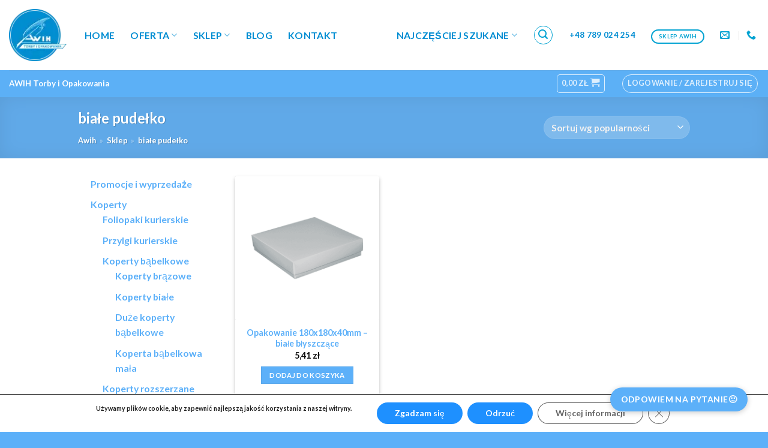

--- FILE ---
content_type: text/html; charset=UTF-8
request_url: https://awih.pl/tag-produktu/biale-pudelko/
body_size: 28528
content:
<!DOCTYPE html>
<html dir="ltr" lang="pl-PL" prefix="og: https://ogp.me/ns#" class="loading-site no-js">
<head>
	<meta charset="UTF-8" />
	<link rel="profile" href="http://gmpg.org/xfn/11" />
	<link rel="pingback" href="https://awih.pl/xmlrpc.php" />

	
	<script>(function(html){html.className = html.className.replace(/\bno-js\b/,'js')})(document.documentElement);</script>
<title>białe pudełko - AWIH - Torby i Opakowania</title>
<link rel="alternate" hreflang="pl" href="https://awih.pl/tag-produktu/biale-pudelko/" />
<link rel="alternate" hreflang="x-default" href="https://awih.pl/tag-produktu/biale-pudelko/" />

		<!-- All in One SEO Pro 4.9.3 - aioseo.com -->
	<meta name="robots" content="max-image-preview:large" />
	<meta name="google-site-verification" content="qUbTDLl1QkUPNtEoo7SGcWHy_iy170abgHQeQ65Pu-M" />
	<link rel="canonical" href="https://awih.pl/tag-produktu/biale-pudelko/" />
	<meta name="generator" content="All in One SEO Pro (AIOSEO) 4.9.3" />
		<meta property="og:locale" content="pl_PL" />
		<meta property="og:site_name" content="AWIH - Torby i Opakowania - Producent toreb i opakowań. torby papierowe i opakowania produkujemy już ponad 25 lat. Torby dla sieci handlowych. Druk małych nakładów. Personalizacja" />
		<meta property="og:type" content="article" />
		<meta property="og:title" content="białe pudełko - AWIH - Torby i Opakowania" />
		<meta property="og:url" content="https://awih.pl/tag-produktu/biale-pudelko/" />
		<meta property="article:publisher" content="https://www.facebook.com/AWIHPromotionalBagsPManufacturer" />
		<meta name="twitter:card" content="summary" />
		<meta name="twitter:title" content="białe pudełko - AWIH - Torby i Opakowania" />
		<script type="application/ld+json" class="aioseo-schema">
			{"@context":"https:\/\/schema.org","@graph":[{"@type":"BreadcrumbList","@id":"https:\/\/awih.pl\/tag-produktu\/biale-pudelko\/#breadcrumblist","itemListElement":[{"@type":"ListItem","@id":"https:\/\/awih.pl#listItem","position":1,"name":"Awih","item":"https:\/\/awih.pl","nextItem":{"@type":"ListItem","@id":"https:\/\/awih.pl\/sklep\/#listItem","name":"Sklep"}},{"@type":"ListItem","@id":"https:\/\/awih.pl\/sklep\/#listItem","position":2,"name":"Sklep","item":"https:\/\/awih.pl\/sklep\/","nextItem":{"@type":"ListItem","@id":"https:\/\/awih.pl\/tag-produktu\/biale-pudelko\/#listItem","name":"bia\u0142e pude\u0142ko"},"previousItem":{"@type":"ListItem","@id":"https:\/\/awih.pl#listItem","name":"Awih"}},{"@type":"ListItem","@id":"https:\/\/awih.pl\/tag-produktu\/biale-pudelko\/#listItem","position":3,"name":"bia\u0142e pude\u0142ko","previousItem":{"@type":"ListItem","@id":"https:\/\/awih.pl\/sklep\/#listItem","name":"Sklep"}}]},{"@type":"CollectionPage","@id":"https:\/\/awih.pl\/tag-produktu\/biale-pudelko\/#collectionpage","url":"https:\/\/awih.pl\/tag-produktu\/biale-pudelko\/","name":"bia\u0142e pude\u0142ko - AWIH - Torby i Opakowania","inLanguage":"pl-PL","isPartOf":{"@id":"https:\/\/awih.pl\/#website"},"breadcrumb":{"@id":"https:\/\/awih.pl\/tag-produktu\/biale-pudelko\/#breadcrumblist"}},{"@type":"Organization","@id":"https:\/\/awih.pl\/#organization","name":"AWIH Torby i Opakowania","description":"Producent toreb i opakowa\u0144. torby papierowe i opakowania produkujemy ju\u017c ponad 25 lat. Torby dla sieci handlowych. Druk ma\u0142ych nak\u0142ad\u00f3w. Personalizacja","url":"https:\/\/awih.pl\/","email":"biuro@awih.pl","telephone":"+48514041255","logo":{"@type":"ImageObject","url":"https:\/\/awih.pl\/wp-content\/uploads\/2023\/04\/cropped-Logo-AWIH.png","@id":"https:\/\/awih.pl\/tag-produktu\/biale-pudelko\/#organizationLogo","width":512,"height":512,"caption":"logo AWIH"},"image":{"@id":"https:\/\/awih.pl\/tag-produktu\/biale-pudelko\/#organizationLogo"},"sameAs":["https:\/\/www.linkedin.com\/company\/awih\/"],"address":{"@id":"https:\/\/awih.pl\/#postaladdress","@type":"PostalAddress","streetAddress":"Ry\u017cowa 96A,","postalCode":"05-816","addressLocality":"Opacz Kolonia","addressRegion":"Mazowieckie","addressCountry":"PL"},"vatID":"PL1130061093"},{"@type":"WebSite","@id":"https:\/\/awih.pl\/#website","url":"https:\/\/awih.pl\/","name":"AWIH Torby i Opakowania","alternateName":"AWIH","description":"Producent toreb i opakowa\u0144. torby papierowe i opakowania produkujemy ju\u017c ponad 25 lat. Torby dla sieci handlowych. Druk ma\u0142ych nak\u0142ad\u00f3w. Personalizacja","inLanguage":"pl-PL","publisher":{"@id":"https:\/\/awih.pl\/#organization"}}]}
		</script>
		<!-- All in One SEO Pro -->

<meta name="viewport" content="width=device-width, initial-scale=1" /><link rel="preload" href="https://awih.pl/wp-content/themes/flatsome/assets/css/icons/fl-icons.woff2?v=3.18.3" as="font" type="font/woff2" crossorigin><link rel="preconnect" href="https://sp-ao.shortpixel.ai" crossorigin><link rel='dns-prefetch' href='//widgets.trustedshops.com' />
<link href='https://sp-ao.shortpixel.ai' rel='preconnect' />
<link href='https://fonts.gstatic.com' crossorigin='anonymous' rel='preconnect' />
<link rel='prefetch' href='https://awih.pl/wp-content/themes/flatsome/assets/js/flatsome.js?ver=be4456ec53c49e21f6f3' />
<link rel='prefetch' href='https://awih.pl/wp-content/themes/flatsome/assets/js/chunk.slider.js?ver=3.18.3' />
<link rel='prefetch' href='https://awih.pl/wp-content/themes/flatsome/assets/js/chunk.popups.js?ver=3.18.3' />
<link rel='prefetch' href='https://awih.pl/wp-content/themes/flatsome/assets/js/chunk.tooltips.js?ver=3.18.3' />
<link rel='prefetch' href='https://awih.pl/wp-content/themes/flatsome/assets/js/woocommerce.js?ver=49415fe6a9266f32f1f2' />
<link rel="alternate" type="application/rss+xml" title="AWIH - Torby i Opakowania &raquo; Kanał z wpisami" href="https://awih.pl/feed/" />
		<!-- This site uses the Google Analytics by MonsterInsights plugin v9.11.1 - Using Analytics tracking - https://www.monsterinsights.com/ -->
		<!-- Note: MonsterInsights is not currently configured on this site. The site owner needs to authenticate with Google Analytics in the MonsterInsights settings panel. -->
					<!-- No tracking code set -->
				<!-- / Google Analytics by MonsterInsights -->
		<style id='wp-img-auto-sizes-contain-inline-css' type='text/css'>
img:is([sizes=auto i],[sizes^="auto," i]){contain-intrinsic-size:3000px 1500px}
/*# sourceURL=wp-img-auto-sizes-contain-inline-css */
</style>
<link rel='stylesheet' id='wdp_cart-summary-css' href='https://awih.pl/wp-content/cache/autoptimize/autoptimize_single_a859ff567c1f3ebab950d08c9f5fc5c9.php?ver=4.10.5' type='text/css' media='all' />
<link rel='stylesheet' id='wp-components-css' href='https://awih.pl/wp-includes/css/dist/components/style.min.css?ver=6.9' type='text/css' media='all' />
<link rel='stylesheet' id='woocommerce-gls-blocks-integration-frontend-css' href='https://awih.pl/wp-content/cache/autoptimize/autoptimize_single_e33e21f73a96e91183852725e35caef4.php?ver=1765269797' type='text/css' media='all' />
<link rel='stylesheet' id='woocommerce-gls-blocks-integration-editor-css' href='https://awih.pl/wp-content/cache/autoptimize/autoptimize_single_e33e21f73a96e91183852725e35caef4.php?ver=1765269797' type='text/css' media='all' />
<link rel='stylesheet' id='cr-frontend-css-css' href='https://awih.pl/wp-content/cache/autoptimize/autoptimize_single_787bdb3cbdbc68ec0704892be3b7431f.php?ver=5.97.0' type='text/css' media='all' />
<link rel='stylesheet' id='ai-chat-style-css' href='https://awih.pl/wp-content/cache/autoptimize/autoptimize_single_3bb873814d8342d1c66773fcea24099f.php?ver=1.5.6' type='text/css' media='all' />
<style id='woocommerce-inline-inline-css' type='text/css'>
.woocommerce form .form-row .required { visibility: visible; }
/*# sourceURL=woocommerce-inline-inline-css */
</style>
<link rel='stylesheet' id='montonio-style-css' href='https://awih.pl/wp-content/cache/autoptimize/autoptimize_single_3ff71bc246a2534cb138c701bc9bf3b4.php?ver=9.3.2' type='text/css' media='all' />
<link rel='stylesheet' id='cms-navigation-style-base-css' href='https://awih.pl/wp-content/cache/autoptimize/autoptimize_single_7e1007fa3b22a2dd6d76e09093990e56.php?ver=1.5.6' type='text/css' media='screen' />
<link rel='stylesheet' id='cms-navigation-style-css' href='https://awih.pl/wp-content/cache/autoptimize/autoptimize_single_bead30b2dc0d930e1790c7346a37e1d6.php?ver=1.5.6' type='text/css' media='screen' />
<style id='vaai-nudge-style-inline-css' type='text/css'>

.vaai-nudge{position:fixed;right:16px;bottom:96px;z-index:999999;max-width:320px;background:var(--vaai-nudge-bg,#fff);color:var(--vaai-nudge-fg,#111);border:1px solid rgba(0,0,0,.12);box-shadow:0 8px 24px rgba(0,0,0,.16);border-radius:12px;padding:14px 14px 12px;font:14px/1.45 system-ui,-apple-system,"Segoe UI",Roboto,Arial,sans-serif;opacity:0;transform:translateY(8px);pointer-events:none;transition:opacity .2s ease, transform .2s ease}
.vaai-nudge.is-visible{opacity:1;transform:translateY(0);pointer-events:auto}
.vaai-nudge__close{position:absolute;top:8px;right:8px;border:0;background:transparent;cursor:pointer;font-size:16px;line-height:1;color:inherit}
.vaai-nudge{padding-right:48px}
.vaai-nudge__title{font-weight:600;margin:0 24px 6px 0}
.vaai-nudge__text{margin:0 0 10px 0}
.vaai-nudge__cta{display:inline-block;padding:8px 12px;border-radius:8px;border:0;background:var(--vaai-nudge-accent,#1666ff);color:var(--vaai-nudge-cta-fg,#fff);cursor:pointer}

@media (max-width:480px){.vaai-nudge{right:10px;left:10px;bottom:88px;max-width:none}}
/*# sourceURL=vaai-nudge-style-inline-css */
</style>
<style id='vaai-header-icon-inline-css' type='text/css'>

#ai-header-title { display:inline-flex; align-items:center; gap:8px; }
#ai-header-title::before{
  content:"";
  display:inline-block;
  width:20px; height:20px;
  margin-right:4px;
   margin-left:10px; 
  background-image:url("https://sp-ao.shortpixel.ai/client/to_webp,q_glossy,ret_img,w_100,h_90/https://awih.pl/wp-content/uploads/2022/04/logo-50pik..webp");
  background-repeat:no-repeat;
  background-size:contain;
  background-position:center;
  border-radius:3px;
}
/*# sourceURL=vaai-header-icon-inline-css */
</style>
<link rel='stylesheet' id='flatsome-main-css' href='https://awih.pl/wp-content/cache/autoptimize/autoptimize_single_07752037befa9f1b8adab1bdebed6891.php?ver=3.18.3' type='text/css' media='all' />
<style id='flatsome-main-inline-css' type='text/css'>
@font-face {
				font-family: "fl-icons";
				font-display: block;
				src: url(https://awih.pl/wp-content/themes/flatsome/assets/css/icons/fl-icons.eot?v=3.18.3);
				src:
					url(https://awih.pl/wp-content/themes/flatsome/assets/css/icons/fl-icons.eot#iefix?v=3.18.3) format("embedded-opentype"),
					url(https://awih.pl/wp-content/themes/flatsome/assets/css/icons/fl-icons.woff2?v=3.18.3) format("woff2"),
					url(https://awih.pl/wp-content/themes/flatsome/assets/css/icons/fl-icons.ttf?v=3.18.3) format("truetype"),
					url(https://awih.pl/wp-content/themes/flatsome/assets/css/icons/fl-icons.woff?v=3.18.3) format("woff"),
					url(https://awih.pl/wp-content/themes/flatsome/assets/css/icons/fl-icons.svg?v=3.18.3#fl-icons) format("svg");
			}
/*# sourceURL=flatsome-main-inline-css */
</style>
<link rel='stylesheet' id='flatsome-shop-css' href='https://awih.pl/wp-content/cache/autoptimize/autoptimize_single_7450f4214e9ad027cc9f0cee6d269c29.php?ver=3.18.3' type='text/css' media='all' />
<link rel='stylesheet' id='main-style-css' href='https://awih.pl/wp-content/cache/autoptimize/autoptimize_single_cdc262742d14ba432d53cfa67c1cab69.php' type='text/css' media='all' />
<link rel='stylesheet' id='moove_gdpr_frontend-css' href='https://awih.pl/wp-content/cache/autoptimize/autoptimize_single_0b342c5fb3c244546b502f2a776ff57c.php?ver=5.0.9' type='text/css' media='all' />
<style id='moove_gdpr_frontend-inline-css' type='text/css'>
				#moove_gdpr_cookie_modal .moove-gdpr-modal-content .moove-gdpr-tab-main h3.tab-title, 
				#moove_gdpr_cookie_modal .moove-gdpr-modal-content .moove-gdpr-tab-main span.tab-title,
				#moove_gdpr_cookie_modal .moove-gdpr-modal-content .moove-gdpr-modal-left-content #moove-gdpr-menu li a, 
				#moove_gdpr_cookie_modal .moove-gdpr-modal-content .moove-gdpr-modal-left-content #moove-gdpr-menu li button,
				#moove_gdpr_cookie_modal .moove-gdpr-modal-content .moove-gdpr-modal-left-content .moove-gdpr-branding-cnt a,
				#moove_gdpr_cookie_modal .moove-gdpr-modal-content .moove-gdpr-modal-footer-content .moove-gdpr-button-holder a.mgbutton, 
				#moove_gdpr_cookie_modal .moove-gdpr-modal-content .moove-gdpr-modal-footer-content .moove-gdpr-button-holder button.mgbutton,
				#moove_gdpr_cookie_modal .cookie-switch .cookie-slider:after, 
				#moove_gdpr_cookie_modal .cookie-switch .slider:after, 
				#moove_gdpr_cookie_modal .switch .cookie-slider:after, 
				#moove_gdpr_cookie_modal .switch .slider:after,
				#moove_gdpr_cookie_info_bar .moove-gdpr-info-bar-container .moove-gdpr-info-bar-content p, 
				#moove_gdpr_cookie_info_bar .moove-gdpr-info-bar-container .moove-gdpr-info-bar-content p a,
				#moove_gdpr_cookie_info_bar .moove-gdpr-info-bar-container .moove-gdpr-info-bar-content a.mgbutton, 
				#moove_gdpr_cookie_info_bar .moove-gdpr-info-bar-container .moove-gdpr-info-bar-content button.mgbutton,
				#moove_gdpr_cookie_modal .moove-gdpr-modal-content .moove-gdpr-tab-main .moove-gdpr-tab-main-content h1, 
				#moove_gdpr_cookie_modal .moove-gdpr-modal-content .moove-gdpr-tab-main .moove-gdpr-tab-main-content h2, 
				#moove_gdpr_cookie_modal .moove-gdpr-modal-content .moove-gdpr-tab-main .moove-gdpr-tab-main-content h3, 
				#moove_gdpr_cookie_modal .moove-gdpr-modal-content .moove-gdpr-tab-main .moove-gdpr-tab-main-content h4, 
				#moove_gdpr_cookie_modal .moove-gdpr-modal-content .moove-gdpr-tab-main .moove-gdpr-tab-main-content h5, 
				#moove_gdpr_cookie_modal .moove-gdpr-modal-content .moove-gdpr-tab-main .moove-gdpr-tab-main-content h6,
				#moove_gdpr_cookie_modal .moove-gdpr-modal-content.moove_gdpr_modal_theme_v2 .moove-gdpr-modal-title .tab-title,
				#moove_gdpr_cookie_modal .moove-gdpr-modal-content.moove_gdpr_modal_theme_v2 .moove-gdpr-tab-main h3.tab-title, 
				#moove_gdpr_cookie_modal .moove-gdpr-modal-content.moove_gdpr_modal_theme_v2 .moove-gdpr-tab-main span.tab-title,
				#moove_gdpr_cookie_modal .moove-gdpr-modal-content.moove_gdpr_modal_theme_v2 .moove-gdpr-branding-cnt a {
					font-weight: inherit				}
			#moove_gdpr_cookie_modal,#moove_gdpr_cookie_info_bar,.gdpr_cookie_settings_shortcode_content{font-family:inherit}#moove_gdpr_save_popup_settings_button{background-color:#373737;color:#fff}#moove_gdpr_save_popup_settings_button:hover{background-color:#000}#moove_gdpr_cookie_info_bar .moove-gdpr-info-bar-container .moove-gdpr-info-bar-content a.mgbutton,#moove_gdpr_cookie_info_bar .moove-gdpr-info-bar-container .moove-gdpr-info-bar-content button.mgbutton{background-color:#1e90ff}#moove_gdpr_cookie_modal .moove-gdpr-modal-content .moove-gdpr-modal-footer-content .moove-gdpr-button-holder a.mgbutton,#moove_gdpr_cookie_modal .moove-gdpr-modal-content .moove-gdpr-modal-footer-content .moove-gdpr-button-holder button.mgbutton,.gdpr_cookie_settings_shortcode_content .gdpr-shr-button.button-green{background-color:#1e90ff;border-color:#1e90ff}#moove_gdpr_cookie_modal .moove-gdpr-modal-content .moove-gdpr-modal-footer-content .moove-gdpr-button-holder a.mgbutton:hover,#moove_gdpr_cookie_modal .moove-gdpr-modal-content .moove-gdpr-modal-footer-content .moove-gdpr-button-holder button.mgbutton:hover,.gdpr_cookie_settings_shortcode_content .gdpr-shr-button.button-green:hover{background-color:#fff;color:#1e90ff}#moove_gdpr_cookie_modal .moove-gdpr-modal-content .moove-gdpr-modal-close i,#moove_gdpr_cookie_modal .moove-gdpr-modal-content .moove-gdpr-modal-close span.gdpr-icon{background-color:#1e90ff;border:1px solid #1e90ff}#moove_gdpr_cookie_info_bar span.moove-gdpr-infobar-allow-all.focus-g,#moove_gdpr_cookie_info_bar span.moove-gdpr-infobar-allow-all:focus,#moove_gdpr_cookie_info_bar button.moove-gdpr-infobar-allow-all.focus-g,#moove_gdpr_cookie_info_bar button.moove-gdpr-infobar-allow-all:focus,#moove_gdpr_cookie_info_bar span.moove-gdpr-infobar-reject-btn.focus-g,#moove_gdpr_cookie_info_bar span.moove-gdpr-infobar-reject-btn:focus,#moove_gdpr_cookie_info_bar button.moove-gdpr-infobar-reject-btn.focus-g,#moove_gdpr_cookie_info_bar button.moove-gdpr-infobar-reject-btn:focus,#moove_gdpr_cookie_info_bar span.change-settings-button.focus-g,#moove_gdpr_cookie_info_bar span.change-settings-button:focus,#moove_gdpr_cookie_info_bar button.change-settings-button.focus-g,#moove_gdpr_cookie_info_bar button.change-settings-button:focus{-webkit-box-shadow:0 0 1px 3px #1e90ff;-moz-box-shadow:0 0 1px 3px #1e90ff;box-shadow:0 0 1px 3px #1e90ff}#moove_gdpr_cookie_modal .moove-gdpr-modal-content .moove-gdpr-modal-close i:hover,#moove_gdpr_cookie_modal .moove-gdpr-modal-content .moove-gdpr-modal-close span.gdpr-icon:hover,#moove_gdpr_cookie_info_bar span[data-href]>u.change-settings-button{color:#1e90ff}#moove_gdpr_cookie_modal .moove-gdpr-modal-content .moove-gdpr-modal-left-content #moove-gdpr-menu li.menu-item-selected a span.gdpr-icon,#moove_gdpr_cookie_modal .moove-gdpr-modal-content .moove-gdpr-modal-left-content #moove-gdpr-menu li.menu-item-selected button span.gdpr-icon{color:inherit}#moove_gdpr_cookie_modal .moove-gdpr-modal-content .moove-gdpr-modal-left-content #moove-gdpr-menu li a span.gdpr-icon,#moove_gdpr_cookie_modal .moove-gdpr-modal-content .moove-gdpr-modal-left-content #moove-gdpr-menu li button span.gdpr-icon{color:inherit}#moove_gdpr_cookie_modal .gdpr-acc-link{line-height:0;font-size:0;color:transparent;position:absolute}#moove_gdpr_cookie_modal .moove-gdpr-modal-content .moove-gdpr-modal-close:hover i,#moove_gdpr_cookie_modal .moove-gdpr-modal-content .moove-gdpr-modal-left-content #moove-gdpr-menu li a,#moove_gdpr_cookie_modal .moove-gdpr-modal-content .moove-gdpr-modal-left-content #moove-gdpr-menu li button,#moove_gdpr_cookie_modal .moove-gdpr-modal-content .moove-gdpr-modal-left-content #moove-gdpr-menu li button i,#moove_gdpr_cookie_modal .moove-gdpr-modal-content .moove-gdpr-modal-left-content #moove-gdpr-menu li a i,#moove_gdpr_cookie_modal .moove-gdpr-modal-content .moove-gdpr-tab-main .moove-gdpr-tab-main-content a:hover,#moove_gdpr_cookie_info_bar.moove-gdpr-dark-scheme .moove-gdpr-info-bar-container .moove-gdpr-info-bar-content a.mgbutton:hover,#moove_gdpr_cookie_info_bar.moove-gdpr-dark-scheme .moove-gdpr-info-bar-container .moove-gdpr-info-bar-content button.mgbutton:hover,#moove_gdpr_cookie_info_bar.moove-gdpr-dark-scheme .moove-gdpr-info-bar-container .moove-gdpr-info-bar-content a:hover,#moove_gdpr_cookie_info_bar.moove-gdpr-dark-scheme .moove-gdpr-info-bar-container .moove-gdpr-info-bar-content button:hover,#moove_gdpr_cookie_info_bar.moove-gdpr-dark-scheme .moove-gdpr-info-bar-container .moove-gdpr-info-bar-content span.change-settings-button:hover,#moove_gdpr_cookie_info_bar.moove-gdpr-dark-scheme .moove-gdpr-info-bar-container .moove-gdpr-info-bar-content button.change-settings-button:hover,#moove_gdpr_cookie_info_bar.moove-gdpr-dark-scheme .moove-gdpr-info-bar-container .moove-gdpr-info-bar-content u.change-settings-button:hover,#moove_gdpr_cookie_info_bar span[data-href]>u.change-settings-button,#moove_gdpr_cookie_info_bar.moove-gdpr-dark-scheme .moove-gdpr-info-bar-container .moove-gdpr-info-bar-content a.mgbutton.focus-g,#moove_gdpr_cookie_info_bar.moove-gdpr-dark-scheme .moove-gdpr-info-bar-container .moove-gdpr-info-bar-content button.mgbutton.focus-g,#moove_gdpr_cookie_info_bar.moove-gdpr-dark-scheme .moove-gdpr-info-bar-container .moove-gdpr-info-bar-content a.focus-g,#moove_gdpr_cookie_info_bar.moove-gdpr-dark-scheme .moove-gdpr-info-bar-container .moove-gdpr-info-bar-content button.focus-g,#moove_gdpr_cookie_info_bar.moove-gdpr-dark-scheme .moove-gdpr-info-bar-container .moove-gdpr-info-bar-content a.mgbutton:focus,#moove_gdpr_cookie_info_bar.moove-gdpr-dark-scheme .moove-gdpr-info-bar-container .moove-gdpr-info-bar-content button.mgbutton:focus,#moove_gdpr_cookie_info_bar.moove-gdpr-dark-scheme .moove-gdpr-info-bar-container .moove-gdpr-info-bar-content a:focus,#moove_gdpr_cookie_info_bar.moove-gdpr-dark-scheme .moove-gdpr-info-bar-container .moove-gdpr-info-bar-content button:focus,#moove_gdpr_cookie_info_bar.moove-gdpr-dark-scheme .moove-gdpr-info-bar-container .moove-gdpr-info-bar-content span.change-settings-button.focus-g,span.change-settings-button:focus,button.change-settings-button.focus-g,button.change-settings-button:focus,#moove_gdpr_cookie_info_bar.moove-gdpr-dark-scheme .moove-gdpr-info-bar-container .moove-gdpr-info-bar-content u.change-settings-button.focus-g,#moove_gdpr_cookie_info_bar.moove-gdpr-dark-scheme .moove-gdpr-info-bar-container .moove-gdpr-info-bar-content u.change-settings-button:focus{color:#1e90ff}#moove_gdpr_cookie_modal .moove-gdpr-branding.focus-g span,#moove_gdpr_cookie_modal .moove-gdpr-modal-content .moove-gdpr-tab-main a.focus-g,#moove_gdpr_cookie_modal .moove-gdpr-modal-content .moove-gdpr-tab-main .gdpr-cd-details-toggle.focus-g{color:#1e90ff}#moove_gdpr_cookie_modal.gdpr_lightbox-hide{display:none}
/*# sourceURL=moove_gdpr_frontend-inline-css */
</style>
<link rel='stylesheet' id='cr-badges-css-css' href='https://awih.pl/wp-content/cache/autoptimize/autoptimize_single_3def78a861bac1c74dac40f7ed02a766.php?ver=5.97.0' type='text/css' media='all' />
<link rel='stylesheet' id='wp-block-paragraph-css' href='https://awih.pl/wp-includes/blocks/paragraph/style.min.css?ver=6.9' type='text/css' media='all' />
<link rel='stylesheet' id='wp-block-heading-css' href='https://awih.pl/wp-includes/blocks/heading/style.min.css?ver=6.9' type='text/css' media='all' />
<link rel='stylesheet' id='wdp_pricing-table-css' href='https://awih.pl/wp-content/cache/autoptimize/autoptimize_single_af524b3d1f5a620c61504c182d5ab203.php?ver=4.10.5' type='text/css' media='all' />
<link rel='stylesheet' id='wdp_deals-table-css' href='https://awih.pl/wp-content/cache/autoptimize/autoptimize_single_437f99672f64a70fc0e644107d123531.php?ver=4.10.5' type='text/css' media='all' />
<script type="text/javascript" src="https://awih.pl/wp-includes/js/jquery/jquery.min.js?ver=3.7.1" id="jquery-core-js"></script>
<script type="text/javascript" src="https://awih.pl/wp-content/plugins/woocommerce/assets/js/jquery-blockui/jquery.blockUI.min.js?ver=2.7.0-wc.10.4.3" id="wc-jquery-blockui-js" data-wp-strategy="defer"></script>
<script type="text/javascript" id="wc-add-to-cart-js-extra">
/* <![CDATA[ */
var wc_add_to_cart_params = {"ajax_url":"/wp-admin/admin-ajax.php","wc_ajax_url":"/?wc-ajax=%%endpoint%%","i18n_view_cart":"Zobacz koszyk","cart_url":"https://awih.pl/koszyk/","is_cart":"","cart_redirect_after_add":"yes"};
//# sourceURL=wc-add-to-cart-js-extra
/* ]]> */
</script>
<script type="text/javascript" src="https://awih.pl/wp-content/plugins/woocommerce/assets/js/frontend/add-to-cart.min.js?ver=10.4.3" id="wc-add-to-cart-js" defer="defer" data-wp-strategy="defer"></script>
<script type="text/javascript" src="https://awih.pl/wp-content/plugins/woocommerce/assets/js/js-cookie/js.cookie.min.js?ver=2.1.4-wc.10.4.3" id="wc-js-cookie-js" data-wp-strategy="defer"></script>
<link rel="https://api.w.org/" href="https://awih.pl/wp-json/" /><link rel="alternate" title="JSON" type="application/json" href="https://awih.pl/wp-json/wp/v2/product_tag/971" /><link rel="EditURI" type="application/rsd+xml" title="RSD" href="https://awih.pl/xmlrpc.php?rsd" />
<meta name="generator" content="WordPress 6.9" />
<meta name="generator" content="WooCommerce 10.4.3" />
<meta name="generator" content="WPML ver:4.8.6 stt:1,40;" />


<!-- This site is optimized with the Schema plugin v1.7.9.6 - https://schema.press -->
<script type="application/ld+json">[{"@context":"http:\/\/schema.org\/","@type":"WPHeader","url":"","headline":"Znacznik: białe pudełko","description":""},{"@context":"http:\/\/schema.org\/","@type":"WPFooter","url":"","headline":"Znacznik: białe pudełko","description":""}]</script>


<!-- This website runs the Product Feed PRO for WooCommerce by AdTribes.io plugin - version woocommercesea_option_installed_version -->
    <script>(function(w,d,s,i,dl){w._ceneo = w._ceneo || function () {
        w._ceneo.e = w._ceneo.e || []; w._ceneo.e.push(arguments); };
        w._ceneo.e = w._ceneo.e || [];dl=dl===undefined?"dataLayer":dl;
        const f = d.getElementsByTagName(s)[0], j = d.createElement(s);
        j.defer = true;
        j.src = "https://ssl.ceneo.pl/ct/v5/script.js?accountGuid=" + i +
        "&t=" + Date.now() + (dl ? "&dl=" + dl : '');
        f.parentNode.insertBefore(j, f);
    })(window, document, "script", "40b1998e-b635-4da4-8d16-6e35339ac907");
    </script>
<style>.bg{opacity: 0; transition: opacity 1s; -webkit-transition: opacity 1s;} .bg-loaded{opacity: 1;}</style>	<noscript><style>.woocommerce-product-gallery{ opacity: 1 !important; }</style></noscript>
	        <style type="text/css">
            .wdp_bulk_table_content .wdp_pricing_table_caption { color: #6d6d6d ! important} .wdp_bulk_table_content table thead td { color: #6d6d6d ! important} .wdp_bulk_table_content table thead td { background-color: #efefef ! important} .wdp_bulk_table_content table thead td { higlight_background_color-color: #efefef ! important} .wdp_bulk_table_content table thead td { higlight_text_color: #6d6d6d ! important} .wdp_bulk_table_content table tbody td { color: #6d6d6d ! important} .wdp_bulk_table_content table tbody td { background-color: #ffffff ! important} .wdp_bulk_table_content .wdp_pricing_table_footer { color: #6d6d6d ! important}        </style>
        <script type="application/ld+json">{"@context":"https:\/\/schema.org","@type":"SiteNavigationElement","name":"Najcz\u0119\u015bciej szukane","url":"https:\/\/awih.pl\/","about":[{"@type":"Thing","name":"Torby papierowe","url":"https:\/\/awih.pl\/kategoria-produktu\/torby-papierowe\/"},{"@type":"Thing","name":"Torby papierowe z nadrukiem","url":"https:\/\/awih.pl\/kategoria-produktu\/torby-papierowe\/torby-z-nadrukiem\/"},{"@type":"Thing","name":"Torby papierowe br\u0105zowe","url":"https:\/\/awih.pl\/kategoria-produktu\/torby-papierowe\/torby-kraft-brazowe\/"},{"@type":"Thing","name":"Torby papierowe bia\u0142e","url":"https:\/\/awih.pl\/kategoria-produktu\/torby-papierowe\/torby-kraft-biale\/"},{"@type":"Thing","name":"Z uchwytem skr\u0119canym","url":"https:\/\/awih.pl\/kategoria-produktu\/torby-papierowe\/torby-z-uchwytem-skrecanym\/"},{"@type":"Thing","name":"Z uchwytem p\u0142askim","url":"https:\/\/awih.pl\/kategoria-produktu\/torby-papierowe\/torby-z-uchwytem-plaskim\/"}]}</script><script type="application/ld+json">{"@context":"https://schema.org","@type":"SiteNavigationElement","name":"Najczęściej szukane","url":"https://awih.pl/","hasPart":[{"@type":"WebPage","name":"torby papierowe z nadrukiem","url":"https://awih.pl/kategoria-produktu/torby-papierowe-z-nadrukiem/"},{"@type":"WebPage","name":"Torby","url":"https://awih.pl/kategoria-produktu/torby-papierowe/","hasPart":[{"@type":"WebPage","name":"Torby bawełniane","url":"https://awih.pl/kategoria-produktu/torby-bawelniane/"},{"@type":"WebPage","name":"Torby papierowe","url":"https://awih.pl/kategoria-produktu/torby-papierowe/","hasPart":[{"@type":"WebPage","name":"Torba papierowa z logo","url":"https://awih.pl/kategoria-produktu/torby-papierowe-z-nadrukiem/"}]},{"@type":"WebPage","name":"Torby papierowe czarne","url":"https://awih.pl/kategoria-produktu/torby-papierowe/torby-papierowe-kraftlux/torby-papierowe-czarne/"},{"@type":"WebPage","name":"Papierowe torebki","url":"https://awih.pl/kategoria-produktu/torby-papierowe/torby-papierowe-z-uchwytem-skrecanym/"},{"@type":"WebPage","name":"Torebki papierowe premium","url":"https://awih.pl/kategoria-produktu/torby-papierowe/torby-papierowe-kraftlux/"},{"@type":"WebPage","name":"Torby ozdobne","url":"https://awih.pl/kategoria-produktu/torby-prezentowe/","hasPart":[{"@type":"WebPage","name":"Torebki papierowe na prezent","url":"https://awih.pl/kategoria-produktu/torby-prezentowe/torby-prezentowe-ekskluzywne/"}]},{"@type":"WebPage","name":"Torby reklamowe","url":"https://awih.pl/torby-papierowe-producent/torby-reklamowe/"}]},{"@type":"WebPage","name":"Kartony","url":"https://awih.pl/kategoria-produktu/opakowania/"},{"@type":"WebPage","name":"kartony ozdobne","url":"https://awih.pl/kategoria-produktu/opakowania/pudelka-ozdobne/"},{"@type":"WebPage","name":"Worki","url":"https://awih.pl/kategoria-produktu/worki/","hasPart":[{"@type":"WebPage","name":"woreczki na prezent","url":"https://awih.pl/kategoria-produktu/worki/woreczki-celofanowe-bez-kleju/"}]}]}</script><link rel="icon" href="https://sp-ao.shortpixel.ai/client/to_webp,q_glossy,ret_img,w_32,h_32/https://awih.pl/wp-content/uploads/2022/01/cropped-logo-50pik-32x32.webp" sizes="32x32" />
<link rel="icon" href="https://sp-ao.shortpixel.ai/client/to_webp,q_glossy,ret_img,w_192,h_192/https://awih.pl/wp-content/uploads/2022/01/cropped-logo-50pik-192x192.webp" sizes="192x192" />
<link rel="apple-touch-icon" href="https://sp-ao.shortpixel.ai/client/to_webp,q_glossy,ret_img,w_180,h_180/https://awih.pl/wp-content/uploads/2022/01/cropped-logo-50pik-180x180.webp" />
<meta name="msapplication-TileImage" content="https://awih.pl/wp-content/uploads/2022/01/cropped-logo-50pik-270x270.webp" />
<style id="custom-css" type="text/css">:root {--primary-color: #5cb0f9;--fs-color-primary: #5cb0f9;--fs-color-secondary: #c5c3c3;--fs-color-success: #7a9c59;--fs-color-alert: #b20000;--fs-experimental-link-color: #5cb0f9;--fs-experimental-link-color-hover: #0292bd;}.tooltipster-base {--tooltip-color: #fff;--tooltip-bg-color: #000;}.off-canvas-right .mfp-content, .off-canvas-left .mfp-content {--drawer-width: 300px;}.off-canvas .mfp-content.off-canvas-cart {--drawer-width: 360px;}.container-width, .full-width .ubermenu-nav, .container, .row{max-width: 1050px}.row.row-collapse{max-width: 1020px}.row.row-small{max-width: 1042.5px}.row.row-large{max-width: 1080px}.sticky-add-to-cart--active, #wrapper,#main,#main.dark{background-color: #ffffff}.header-main{height: 117px}#logo img{max-height: 117px}#logo{width:96px;}.header-bottom{min-height: 45px}.header-top{min-height: 20px}.transparent .header-main{height: 175px}.transparent #logo img{max-height: 175px}.has-transparent + .page-title:first-of-type,.has-transparent + #main > .page-title,.has-transparent + #main > div > .page-title,.has-transparent + #main .page-header-wrapper:first-of-type .page-title{padding-top: 255px;}.header.show-on-scroll,.stuck .header-main{height:53px!important}.stuck #logo img{max-height: 53px!important}.search-form{ width: 80%;}.header-bg-color {background-color: #ffffff}.header-bottom {background-color: #5cb0f6}.top-bar-nav > li > a{line-height: 12px }.stuck .header-main .nav > li > a{line-height: 50px }.header-bottom-nav > li > a{line-height: 16px }@media (max-width: 549px) {.header-main{height: 91px}#logo img{max-height: 91px}}.main-menu-overlay{background-color: #03a3d2}.nav-dropdown-has-arrow.nav-dropdown-has-border li.has-dropdown:before{border-bottom-color: #5cb0f6;}.nav .nav-dropdown{border-color: #5cb0f6 }.nav-dropdown{border-radius:3px}.nav-dropdown{font-size:92%}.nav-dropdown-has-arrow li.has-dropdown:after{border-bottom-color: #5cb0f6;}.nav .nav-dropdown{background-color: #5cb0f6}h1,h2,h3,h4,h5,h6,.heading-font{color: #797676;}body{font-size: 99%;}@media screen and (max-width: 549px){body{font-size: 69%;}}body{font-family: Lato, sans-serif;}body {font-weight: 400;font-style: normal;}.nav > li > a {font-family: Lato, sans-serif;}.mobile-sidebar-levels-2 .nav > li > ul > li > a {font-family: Lato, sans-serif;}.nav > li > a,.mobile-sidebar-levels-2 .nav > li > ul > li > a {font-weight: 700;font-style: normal;}h1,h2,h3,h4,h5,h6,.heading-font, .off-canvas-center .nav-sidebar.nav-vertical > li > a{font-family: Lato, sans-serif;}h1,h2,h3,h4,h5,h6,.heading-font,.banner h1,.banner h2 {font-weight: 700;font-style: normal;}.alt-font{font-family: "Dancing Script", sans-serif;}.alt-font {font-weight: 400!important;font-style: normal!important;}.header:not(.transparent) .top-bar-nav > li > a {color: #5cb0f6;}.header:not(.transparent) .top-bar-nav.nav > li > a:hover,.header:not(.transparent) .top-bar-nav.nav > li.active > a,.header:not(.transparent) .top-bar-nav.nav > li.current > a,.header:not(.transparent) .top-bar-nav.nav > li > a.active,.header:not(.transparent) .top-bar-nav.nav > li > a.current{color: #0292bd;}.top-bar-nav.nav-line-bottom > li > a:before,.top-bar-nav.nav-line-grow > li > a:before,.top-bar-nav.nav-line > li > a:before,.top-bar-nav.nav-box > li > a:hover,.top-bar-nav.nav-box > li.active > a,.top-bar-nav.nav-pills > li > a:hover,.top-bar-nav.nav-pills > li.active > a{color:#FFF!important;background-color: #0292bd;}.header:not(.transparent) .header-nav-main.nav > li > a {color: #008dd2;}.header:not(.transparent) .header-nav-main.nav > li > a:hover,.header:not(.transparent) .header-nav-main.nav > li.active > a,.header:not(.transparent) .header-nav-main.nav > li.current > a,.header:not(.transparent) .header-nav-main.nav > li > a.active,.header:not(.transparent) .header-nav-main.nav > li > a.current{color: #0292bd;}.header-nav-main.nav-line-bottom > li > a:before,.header-nav-main.nav-line-grow > li > a:before,.header-nav-main.nav-line > li > a:before,.header-nav-main.nav-box > li > a:hover,.header-nav-main.nav-box > li.active > a,.header-nav-main.nav-pills > li > a:hover,.header-nav-main.nav-pills > li.active > a{color:#FFF!important;background-color: #0292bd;}.header:not(.transparent) .header-bottom-nav.nav > li > a{color: #5cb0f6;}.header:not(.transparent) .header-bottom-nav.nav > li > a:hover,.header:not(.transparent) .header-bottom-nav.nav > li.active > a,.header:not(.transparent) .header-bottom-nav.nav > li.current > a,.header:not(.transparent) .header-bottom-nav.nav > li > a.active,.header:not(.transparent) .header-bottom-nav.nav > li > a.current{color: #0292bd;}.header-bottom-nav.nav-line-bottom > li > a:before,.header-bottom-nav.nav-line-grow > li > a:before,.header-bottom-nav.nav-line > li > a:before,.header-bottom-nav.nav-box > li > a:hover,.header-bottom-nav.nav-box > li.active > a,.header-bottom-nav.nav-pills > li > a:hover,.header-bottom-nav.nav-pills > li.active > a{color:#FFF!important;background-color: #0292bd;}.widget:where(:not(.widget_shopping_cart)) a{color: #03a3d2;}.widget:where(:not(.widget_shopping_cart)) a:hover{color: #03a3d2;}.widget .tagcloud a:hover{border-color: #03a3d2; background-color: #03a3d2;}.is-divider{background-color: #ffffff;}.shop-page-title.featured-title .title-overlay{background-color: rgba(107,151,191,0.3);}.current .breadcrumb-step, [data-icon-label]:after, .button#place_order,.button.checkout,.checkout-button,.single_add_to_cart_button.button, .sticky-add-to-cart-select-options-button{background-color: #5cb0f9!important }.has-equal-box-heights .box-image {padding-top: 100%;}.star-rating span:before,.star-rating:before, .woocommerce-page .star-rating:before, .stars a:hover:after, .stars a.active:after{color: #f9c25c}@media screen and (min-width: 550px){.products .box-vertical .box-image{min-width: 500px!important;width: 500px!important;}}.header-main .social-icons,.header-main .cart-icon strong,.header-main .menu-title,.header-main .header-button > .button.is-outline,.header-main .nav > li > a > i:not(.icon-angle-down){color: #03a3d2!important;}.header-main .header-button > .button.is-outline,.header-main .cart-icon strong:after,.header-main .cart-icon strong{border-color: #03a3d2!important;}.header-main .header-button > .button:not(.is-outline){background-color: #03a3d2!important;}.header-main .current-dropdown .cart-icon strong,.header-main .header-button > .button:hover,.header-main .header-button > .button:hover i,.header-main .header-button > .button:hover span{color:#FFF!important;}.header-main .menu-title:hover,.header-main .social-icons a:hover,.header-main .header-button > .button.is-outline:hover,.header-main .nav > li > a:hover > i:not(.icon-angle-down){color: #0292bd!important;}.header-main .current-dropdown .cart-icon strong,.header-main .header-button > .button:hover{background-color: #0292bd!important;}.header-main .current-dropdown .cart-icon strong:after,.header-main .current-dropdown .cart-icon strong,.header-main .header-button > .button:hover{border-color: #0292bd!important;}.footer-1{background-color: #f1f1f1}.footer-2{background-color: #c9c9c9}.absolute-footer, html{background-color: #5cb0f9}.page-title-small + main .product-container > .row{padding-top:0;}button[name='update_cart'] { display: none; }.nav-vertical-fly-out > li + li {border-top-width: 1px; border-top-style: solid;}.label-new.menu-item > a:after{content:"New";}.label-hot.menu-item > a:after{content:"Hot";}.label-sale.menu-item > a:after{content:"Sale";}.label-popular.menu-item > a:after{content:"Popular";}</style><style>.easypack_show_geowidget {
                                  background:  #568abf !important;
                                }</style>		<style type="text/css" id="wp-custom-css">
			ul.wc-block-product-categories-list--depth-0 > li > a { font-weight:600; }
.message-container .button { background:#5cb0f9; }
.wc-proceed-to-checkout .button, .form-row.place-order .button { background-color:#5cb0f9!important; }
@media only screen and (min-width: 850px) {
.nav-dropdown>li.nav-dropdown-col {display:block;}
.active > ul.sub-menu:not(.nav-dropdown) {display:none!important;}
.sub-menu li {position:relative;min-width:230px!important;}
.sub-menu li .sub-menu{position:absolute; display:none!important;top:0;left:160px;min-width:200px;background-color:#5cb0f6;padding:10px;}
.sub-menu li .sub-menu li .sub-menu {position:absolute; display:none!important;top:0;left:160px;min-width:200px;background-color:#5cb0f6;padding:10px;}
.sub-menu .sub-menu li, .sub-menu .sub-menu .sub-menu li {width:100%;}
.sub-menu li:hover > .sub-menu {display: block!important;}

.sub-menu .sub-menu li:hover > .sub-menu {display: block!important;}
}

etrusted-widget {display:none;}		</style>
		<style id="kirki-inline-styles">/* latin-ext */
@font-face {
  font-family: 'Lato';
  font-style: normal;
  font-weight: 400;
  font-display: swap;
  src: url(https://awih.pl/wp-content/fonts/lato/font) format('woff');
  unicode-range: U+0100-02BA, U+02BD-02C5, U+02C7-02CC, U+02CE-02D7, U+02DD-02FF, U+0304, U+0308, U+0329, U+1D00-1DBF, U+1E00-1E9F, U+1EF2-1EFF, U+2020, U+20A0-20AB, U+20AD-20C0, U+2113, U+2C60-2C7F, U+A720-A7FF;
}
/* latin */
@font-face {
  font-family: 'Lato';
  font-style: normal;
  font-weight: 400;
  font-display: swap;
  src: url(https://awih.pl/wp-content/fonts/lato/font) format('woff');
  unicode-range: U+0000-00FF, U+0131, U+0152-0153, U+02BB-02BC, U+02C6, U+02DA, U+02DC, U+0304, U+0308, U+0329, U+2000-206F, U+20AC, U+2122, U+2191, U+2193, U+2212, U+2215, U+FEFF, U+FFFD;
}
/* latin-ext */
@font-face {
  font-family: 'Lato';
  font-style: normal;
  font-weight: 700;
  font-display: swap;
  src: url(https://awih.pl/wp-content/fonts/lato/font) format('woff');
  unicode-range: U+0100-02BA, U+02BD-02C5, U+02C7-02CC, U+02CE-02D7, U+02DD-02FF, U+0304, U+0308, U+0329, U+1D00-1DBF, U+1E00-1E9F, U+1EF2-1EFF, U+2020, U+20A0-20AB, U+20AD-20C0, U+2113, U+2C60-2C7F, U+A720-A7FF;
}
/* latin */
@font-face {
  font-family: 'Lato';
  font-style: normal;
  font-weight: 700;
  font-display: swap;
  src: url(https://awih.pl/wp-content/fonts/lato/font) format('woff');
  unicode-range: U+0000-00FF, U+0131, U+0152-0153, U+02BB-02BC, U+02C6, U+02DA, U+02DC, U+0304, U+0308, U+0329, U+2000-206F, U+20AC, U+2122, U+2191, U+2193, U+2212, U+2215, U+FEFF, U+FFFD;
}/* vietnamese */
@font-face {
  font-family: 'Dancing Script';
  font-style: normal;
  font-weight: 400;
  font-display: swap;
  src: url(https://awih.pl/wp-content/fonts/dancing-script/font) format('woff');
  unicode-range: U+0102-0103, U+0110-0111, U+0128-0129, U+0168-0169, U+01A0-01A1, U+01AF-01B0, U+0300-0301, U+0303-0304, U+0308-0309, U+0323, U+0329, U+1EA0-1EF9, U+20AB;
}
/* latin-ext */
@font-face {
  font-family: 'Dancing Script';
  font-style: normal;
  font-weight: 400;
  font-display: swap;
  src: url(https://awih.pl/wp-content/fonts/dancing-script/font) format('woff');
  unicode-range: U+0100-02BA, U+02BD-02C5, U+02C7-02CC, U+02CE-02D7, U+02DD-02FF, U+0304, U+0308, U+0329, U+1D00-1DBF, U+1E00-1E9F, U+1EF2-1EFF, U+2020, U+20A0-20AB, U+20AD-20C0, U+2113, U+2C60-2C7F, U+A720-A7FF;
}
/* latin */
@font-face {
  font-family: 'Dancing Script';
  font-style: normal;
  font-weight: 400;
  font-display: swap;
  src: url(https://awih.pl/wp-content/fonts/dancing-script/font) format('woff');
  unicode-range: U+0000-00FF, U+0131, U+0152-0153, U+02BB-02BC, U+02C6, U+02DA, U+02DC, U+0304, U+0308, U+0329, U+2000-206F, U+20AC, U+2122, U+2191, U+2193, U+2212, U+2215, U+FEFF, U+FFFD;
}</style>	
<link rel='stylesheet' id='wc-blocks-style-css' href='https://awih.pl/wp-content/cache/autoptimize/autoptimize_single_e2d671c403c7e2bd09b3b298c748d0db.php?ver=wc-10.4.3' type='text/css' media='all' />
<link rel='stylesheet' id='wc-blocks-style-product-categories-css' href='https://awih.pl/wp-content/cache/autoptimize/autoptimize_single_ef73cff2c1892dd5d375f46dee725ee3.php?ver=wc-10.4.3' type='text/css' media='all' />
<style id='global-styles-inline-css' type='text/css'>
:root{--wp--preset--aspect-ratio--square: 1;--wp--preset--aspect-ratio--4-3: 4/3;--wp--preset--aspect-ratio--3-4: 3/4;--wp--preset--aspect-ratio--3-2: 3/2;--wp--preset--aspect-ratio--2-3: 2/3;--wp--preset--aspect-ratio--16-9: 16/9;--wp--preset--aspect-ratio--9-16: 9/16;--wp--preset--color--black: #000000;--wp--preset--color--cyan-bluish-gray: #abb8c3;--wp--preset--color--white: #ffffff;--wp--preset--color--pale-pink: #f78da7;--wp--preset--color--vivid-red: #cf2e2e;--wp--preset--color--luminous-vivid-orange: #ff6900;--wp--preset--color--luminous-vivid-amber: #fcb900;--wp--preset--color--light-green-cyan: #7bdcb5;--wp--preset--color--vivid-green-cyan: #00d084;--wp--preset--color--pale-cyan-blue: #8ed1fc;--wp--preset--color--vivid-cyan-blue: #0693e3;--wp--preset--color--vivid-purple: #9b51e0;--wp--preset--color--primary: #5cb0f9;--wp--preset--color--secondary: #c5c3c3;--wp--preset--color--success: #7a9c59;--wp--preset--color--alert: #b20000;--wp--preset--gradient--vivid-cyan-blue-to-vivid-purple: linear-gradient(135deg,rgb(6,147,227) 0%,rgb(155,81,224) 100%);--wp--preset--gradient--light-green-cyan-to-vivid-green-cyan: linear-gradient(135deg,rgb(122,220,180) 0%,rgb(0,208,130) 100%);--wp--preset--gradient--luminous-vivid-amber-to-luminous-vivid-orange: linear-gradient(135deg,rgb(252,185,0) 0%,rgb(255,105,0) 100%);--wp--preset--gradient--luminous-vivid-orange-to-vivid-red: linear-gradient(135deg,rgb(255,105,0) 0%,rgb(207,46,46) 100%);--wp--preset--gradient--very-light-gray-to-cyan-bluish-gray: linear-gradient(135deg,rgb(238,238,238) 0%,rgb(169,184,195) 100%);--wp--preset--gradient--cool-to-warm-spectrum: linear-gradient(135deg,rgb(74,234,220) 0%,rgb(151,120,209) 20%,rgb(207,42,186) 40%,rgb(238,44,130) 60%,rgb(251,105,98) 80%,rgb(254,248,76) 100%);--wp--preset--gradient--blush-light-purple: linear-gradient(135deg,rgb(255,206,236) 0%,rgb(152,150,240) 100%);--wp--preset--gradient--blush-bordeaux: linear-gradient(135deg,rgb(254,205,165) 0%,rgb(254,45,45) 50%,rgb(107,0,62) 100%);--wp--preset--gradient--luminous-dusk: linear-gradient(135deg,rgb(255,203,112) 0%,rgb(199,81,192) 50%,rgb(65,88,208) 100%);--wp--preset--gradient--pale-ocean: linear-gradient(135deg,rgb(255,245,203) 0%,rgb(182,227,212) 50%,rgb(51,167,181) 100%);--wp--preset--gradient--electric-grass: linear-gradient(135deg,rgb(202,248,128) 0%,rgb(113,206,126) 100%);--wp--preset--gradient--midnight: linear-gradient(135deg,rgb(2,3,129) 0%,rgb(40,116,252) 100%);--wp--preset--font-size--small: 13px;--wp--preset--font-size--medium: 20px;--wp--preset--font-size--large: 36px;--wp--preset--font-size--x-large: 42px;--wp--preset--spacing--20: 0.44rem;--wp--preset--spacing--30: 0.67rem;--wp--preset--spacing--40: 1rem;--wp--preset--spacing--50: 1.5rem;--wp--preset--spacing--60: 2.25rem;--wp--preset--spacing--70: 3.38rem;--wp--preset--spacing--80: 5.06rem;--wp--preset--shadow--natural: 6px 6px 9px rgba(0, 0, 0, 0.2);--wp--preset--shadow--deep: 12px 12px 50px rgba(0, 0, 0, 0.4);--wp--preset--shadow--sharp: 6px 6px 0px rgba(0, 0, 0, 0.2);--wp--preset--shadow--outlined: 6px 6px 0px -3px rgb(255, 255, 255), 6px 6px rgb(0, 0, 0);--wp--preset--shadow--crisp: 6px 6px 0px rgb(0, 0, 0);}:where(body) { margin: 0; }.wp-site-blocks > .alignleft { float: left; margin-right: 2em; }.wp-site-blocks > .alignright { float: right; margin-left: 2em; }.wp-site-blocks > .aligncenter { justify-content: center; margin-left: auto; margin-right: auto; }:where(.is-layout-flex){gap: 0.5em;}:where(.is-layout-grid){gap: 0.5em;}.is-layout-flow > .alignleft{float: left;margin-inline-start: 0;margin-inline-end: 2em;}.is-layout-flow > .alignright{float: right;margin-inline-start: 2em;margin-inline-end: 0;}.is-layout-flow > .aligncenter{margin-left: auto !important;margin-right: auto !important;}.is-layout-constrained > .alignleft{float: left;margin-inline-start: 0;margin-inline-end: 2em;}.is-layout-constrained > .alignright{float: right;margin-inline-start: 2em;margin-inline-end: 0;}.is-layout-constrained > .aligncenter{margin-left: auto !important;margin-right: auto !important;}.is-layout-constrained > :where(:not(.alignleft):not(.alignright):not(.alignfull)){margin-left: auto !important;margin-right: auto !important;}body .is-layout-flex{display: flex;}.is-layout-flex{flex-wrap: wrap;align-items: center;}.is-layout-flex > :is(*, div){margin: 0;}body .is-layout-grid{display: grid;}.is-layout-grid > :is(*, div){margin: 0;}body{padding-top: 0px;padding-right: 0px;padding-bottom: 0px;padding-left: 0px;}a:where(:not(.wp-element-button)){text-decoration: none;}:root :where(.wp-element-button, .wp-block-button__link){background-color: #32373c;border-width: 0;color: #fff;font-family: inherit;font-size: inherit;font-style: inherit;font-weight: inherit;letter-spacing: inherit;line-height: inherit;padding-top: calc(0.667em + 2px);padding-right: calc(1.333em + 2px);padding-bottom: calc(0.667em + 2px);padding-left: calc(1.333em + 2px);text-decoration: none;text-transform: inherit;}.has-black-color{color: var(--wp--preset--color--black) !important;}.has-cyan-bluish-gray-color{color: var(--wp--preset--color--cyan-bluish-gray) !important;}.has-white-color{color: var(--wp--preset--color--white) !important;}.has-pale-pink-color{color: var(--wp--preset--color--pale-pink) !important;}.has-vivid-red-color{color: var(--wp--preset--color--vivid-red) !important;}.has-luminous-vivid-orange-color{color: var(--wp--preset--color--luminous-vivid-orange) !important;}.has-luminous-vivid-amber-color{color: var(--wp--preset--color--luminous-vivid-amber) !important;}.has-light-green-cyan-color{color: var(--wp--preset--color--light-green-cyan) !important;}.has-vivid-green-cyan-color{color: var(--wp--preset--color--vivid-green-cyan) !important;}.has-pale-cyan-blue-color{color: var(--wp--preset--color--pale-cyan-blue) !important;}.has-vivid-cyan-blue-color{color: var(--wp--preset--color--vivid-cyan-blue) !important;}.has-vivid-purple-color{color: var(--wp--preset--color--vivid-purple) !important;}.has-primary-color{color: var(--wp--preset--color--primary) !important;}.has-secondary-color{color: var(--wp--preset--color--secondary) !important;}.has-success-color{color: var(--wp--preset--color--success) !important;}.has-alert-color{color: var(--wp--preset--color--alert) !important;}.has-black-background-color{background-color: var(--wp--preset--color--black) !important;}.has-cyan-bluish-gray-background-color{background-color: var(--wp--preset--color--cyan-bluish-gray) !important;}.has-white-background-color{background-color: var(--wp--preset--color--white) !important;}.has-pale-pink-background-color{background-color: var(--wp--preset--color--pale-pink) !important;}.has-vivid-red-background-color{background-color: var(--wp--preset--color--vivid-red) !important;}.has-luminous-vivid-orange-background-color{background-color: var(--wp--preset--color--luminous-vivid-orange) !important;}.has-luminous-vivid-amber-background-color{background-color: var(--wp--preset--color--luminous-vivid-amber) !important;}.has-light-green-cyan-background-color{background-color: var(--wp--preset--color--light-green-cyan) !important;}.has-vivid-green-cyan-background-color{background-color: var(--wp--preset--color--vivid-green-cyan) !important;}.has-pale-cyan-blue-background-color{background-color: var(--wp--preset--color--pale-cyan-blue) !important;}.has-vivid-cyan-blue-background-color{background-color: var(--wp--preset--color--vivid-cyan-blue) !important;}.has-vivid-purple-background-color{background-color: var(--wp--preset--color--vivid-purple) !important;}.has-primary-background-color{background-color: var(--wp--preset--color--primary) !important;}.has-secondary-background-color{background-color: var(--wp--preset--color--secondary) !important;}.has-success-background-color{background-color: var(--wp--preset--color--success) !important;}.has-alert-background-color{background-color: var(--wp--preset--color--alert) !important;}.has-black-border-color{border-color: var(--wp--preset--color--black) !important;}.has-cyan-bluish-gray-border-color{border-color: var(--wp--preset--color--cyan-bluish-gray) !important;}.has-white-border-color{border-color: var(--wp--preset--color--white) !important;}.has-pale-pink-border-color{border-color: var(--wp--preset--color--pale-pink) !important;}.has-vivid-red-border-color{border-color: var(--wp--preset--color--vivid-red) !important;}.has-luminous-vivid-orange-border-color{border-color: var(--wp--preset--color--luminous-vivid-orange) !important;}.has-luminous-vivid-amber-border-color{border-color: var(--wp--preset--color--luminous-vivid-amber) !important;}.has-light-green-cyan-border-color{border-color: var(--wp--preset--color--light-green-cyan) !important;}.has-vivid-green-cyan-border-color{border-color: var(--wp--preset--color--vivid-green-cyan) !important;}.has-pale-cyan-blue-border-color{border-color: var(--wp--preset--color--pale-cyan-blue) !important;}.has-vivid-cyan-blue-border-color{border-color: var(--wp--preset--color--vivid-cyan-blue) !important;}.has-vivid-purple-border-color{border-color: var(--wp--preset--color--vivid-purple) !important;}.has-primary-border-color{border-color: var(--wp--preset--color--primary) !important;}.has-secondary-border-color{border-color: var(--wp--preset--color--secondary) !important;}.has-success-border-color{border-color: var(--wp--preset--color--success) !important;}.has-alert-border-color{border-color: var(--wp--preset--color--alert) !important;}.has-vivid-cyan-blue-to-vivid-purple-gradient-background{background: var(--wp--preset--gradient--vivid-cyan-blue-to-vivid-purple) !important;}.has-light-green-cyan-to-vivid-green-cyan-gradient-background{background: var(--wp--preset--gradient--light-green-cyan-to-vivid-green-cyan) !important;}.has-luminous-vivid-amber-to-luminous-vivid-orange-gradient-background{background: var(--wp--preset--gradient--luminous-vivid-amber-to-luminous-vivid-orange) !important;}.has-luminous-vivid-orange-to-vivid-red-gradient-background{background: var(--wp--preset--gradient--luminous-vivid-orange-to-vivid-red) !important;}.has-very-light-gray-to-cyan-bluish-gray-gradient-background{background: var(--wp--preset--gradient--very-light-gray-to-cyan-bluish-gray) !important;}.has-cool-to-warm-spectrum-gradient-background{background: var(--wp--preset--gradient--cool-to-warm-spectrum) !important;}.has-blush-light-purple-gradient-background{background: var(--wp--preset--gradient--blush-light-purple) !important;}.has-blush-bordeaux-gradient-background{background: var(--wp--preset--gradient--blush-bordeaux) !important;}.has-luminous-dusk-gradient-background{background: var(--wp--preset--gradient--luminous-dusk) !important;}.has-pale-ocean-gradient-background{background: var(--wp--preset--gradient--pale-ocean) !important;}.has-electric-grass-gradient-background{background: var(--wp--preset--gradient--electric-grass) !important;}.has-midnight-gradient-background{background: var(--wp--preset--gradient--midnight) !important;}.has-small-font-size{font-size: var(--wp--preset--font-size--small) !important;}.has-medium-font-size{font-size: var(--wp--preset--font-size--medium) !important;}.has-large-font-size{font-size: var(--wp--preset--font-size--large) !important;}.has-x-large-font-size{font-size: var(--wp--preset--font-size--x-large) !important;}
/*# sourceURL=global-styles-inline-css */
</style>
</head>

<body class="archive tax-product_tag term-biale-pudelko term-971 wp-theme-flatsome theme-flatsome woocommerce woocommerce-page woocommerce-no-js full-width lightbox nav-dropdown-has-arrow nav-dropdown-has-shadow nav-dropdown-has-border mobile-submenu-toggle">


<a class="skip-link screen-reader-text" href="#main">Skip to content</a>

<div id="wrapper">

	
	<header id="header" class="header header-full-width has-sticky sticky-jump">
		<div class="header-wrapper">
			<div id="top-bar" class="header-top hide-for-sticky nav-dark show-for-medium">
    <div class="flex-row container">
      <div class="flex-col hide-for-medium flex-left">
          <ul class="nav nav-left medium-nav-center nav-small  nav-">
                        </ul>
      </div>

      <div class="flex-col hide-for-medium flex-center">
          <ul class="nav nav-center nav-small  nav-">
                        </ul>
      </div>

      <div class="flex-col hide-for-medium flex-right">
         <ul class="nav top-bar-nav nav-right nav-small  nav-">
                        </ul>
      </div>

            <div class="flex-col show-for-medium flex-grow">
          <ul class="nav nav-center nav-small mobile-nav  nav-">
              <li class="header-contact-wrapper">
		<ul id="header-contact" class="nav nav-divided nav-uppercase header-contact">
		
						<li class="">
			  <a href="mailto:biuro@awih.pl" class="tooltip" title="biuro@awih.pl">
				  <i class="icon-envelop" style="font-size:16px;" ></i>			       <span>
			       				       </span>
			  </a>
			</li>
			
			
						<li class="">
			  <a href="tel:+48 789 022 109" class="tooltip" title="+48 789 022 109">
			     <i class="icon-phone" style="font-size:16px;" ></i>			      <span></span>
			  </a>
			</li>
			
				</ul>
</li>
<li class="html custom html_topbar_left"><a href="tel: +48 789 024 254">+48 789 024 254</li>          </ul>
      </div>
      
    </div>
</div>
<div id="masthead" class="header-main ">
      <div class="header-inner flex-row container logo-left medium-logo-left" role="navigation">

          <!-- Logo -->
          <div id="logo" class="flex-col logo">
            
<!-- Header logo -->
<a href="https://awih.pl/" title="AWIH &#8211; Torby i Opakowania - Producent toreb i opakowań. torby papierowe i opakowania produkujemy już ponad 25 lat. Torby dla sieci handlowych. Druk małych nakładów. Personalizacja" rel="home">
		<img decoding="async" width="100" height="90" src="https://sp-ao.shortpixel.ai/client/to_webp,q_glossy,ret_img,w_100,h_90/https://awih.pl/wp-content/uploads/2022/04/logo-50pik..webp" class="header_logo header-logo" alt="AWIH &#8211; Torby i Opakowania"/><img decoding="async"  width="100" height="90" src="https://sp-ao.shortpixel.ai/client/to_webp,q_glossy,ret_img,w_100,h_90/https://awih.pl/wp-content/uploads/2022/04/logo-50pik..webp" class="header-logo-dark" alt="AWIH &#8211; Torby i Opakowania"/></a>
          </div>

          <!-- Mobile Left Elements -->
          <div class="flex-col show-for-medium flex-left">
            <ul class="mobile-nav nav nav-left ">
                          </ul>
          </div>

          <!-- Left Elements -->
          <div class="flex-col hide-for-medium flex-left
            flex-grow">
            <ul class="header-nav header-nav-main nav nav-left  nav-size-large nav-spacing-xlarge nav-uppercase" >
              <li id="menu-item-11027" class="menu-item menu-item-type-post_type menu-item-object-page menu-item-home menu-item-11027 menu-item-design-default"><a href="https://awih.pl/" class="nav-top-link">home</a></li>
<li id="menu-item-4610" class="menu-item menu-item-type-post_type menu-item-object-page menu-item-has-children menu-item-4610 menu-item-design-default has-dropdown"><a href="https://awih.pl/produkty/" class="nav-top-link" aria-expanded="false" aria-haspopup="menu">Oferta<i class="icon-angle-down" ></i></a>
<ul class="sub-menu nav-dropdown nav-dropdown-default dark dropdown-uppercase">
	<li id="menu-item-11933" class="menu-item menu-item-type-post_type menu-item-object-page menu-item-has-children menu-item-11933 nav-dropdown-col"><a href="https://awih.pl/torby-papierowe-producent/">Produkcja toreb papierowych</a>
	<ul class="sub-menu nav-column nav-dropdown-default dark dropdown-uppercase">
		<li id="menu-item-12310" class="menu-item menu-item-type-post_type menu-item-object-page menu-item-12310"><a href="https://awih.pl/torby-papierowe-producent/torebki-papierowe-z-uchwytem-plaskim/">Torby papierowe z uchwytem płaskim z nadrukiem.</a></li>
		<li id="menu-item-20218" class="menu-item menu-item-type-post_type menu-item-object-page menu-item-20218"><a href="https://awih.pl/torby-papierowe-producent/torebki-papierowe-z-uchwytem-skrecanym/">Torby papierowe z uchwytem skręcanym z nadrukiem</a></li>
		<li id="menu-item-12309" class="menu-item menu-item-type-post_type menu-item-object-page menu-item-12309"><a href="https://awih.pl/torby-papierowe-producent/torebki-papierowe-kraftlux/">Torebki papierowe Kraftlux – torby eko premium</a></li>
		<li id="menu-item-12308" class="menu-item menu-item-type-post_type menu-item-object-page menu-item-12308"><a href="https://awih.pl/torby-papierowe-producent/torby-reklamowe/">Torby reklamowe</a></li>
	</ul>
</li>
	<li id="menu-item-11937" class="menu-item menu-item-type-post_type menu-item-object-page menu-item-has-children menu-item-11937 nav-dropdown-col"><a href="https://awih.pl/produkcja-opakowan/">Produkcja opakowań</a>
	<ul class="sub-menu nav-column nav-dropdown-default dark dropdown-uppercase">
		<li id="menu-item-13002" class="menu-item menu-item-type-post_type menu-item-object-page menu-item-13002"><a href="https://awih.pl/produkcja-opakowan/opakowania-ozdobne/">Opakowania ozdobne</a></li>
		<li id="menu-item-13003" class="menu-item menu-item-type-post_type menu-item-object-page menu-item-13003"><a href="https://awih.pl/produkcja-opakowan/opakowania-wysylkowe-do-paczkomatow/">Opakowania wysyłkowe do paczkomatów</a></li>
	</ul>
</li>
	<li id="menu-item-14054" class="menu-item menu-item-type-post_type menu-item-object-page menu-item-14054"><a href="https://awih.pl/produkty/torby-foliowe/">Torby foliowe</a></li>
	<li id="menu-item-11934" class="menu-item menu-item-type-post_type menu-item-object-page menu-item-11934"><a href="https://awih.pl/produkty/torby-materialowe/">Torby materiałowe</a></li>
	<li id="menu-item-11742" class="menu-item menu-item-type-post_type menu-item-object-page menu-item-11742"><a href="https://awih.pl/sznurek-do-toreb-reklamowych-i-ozdobnych/">Sznurek do toreb reklamowych i ozdobnych</a></li>
	<li id="menu-item-11741" class="menu-item menu-item-type-post_type menu-item-object-page menu-item-11741"><a href="https://awih.pl/produkty/uslugi-poligraficzne/">Usługi poligraficzne</a></li>
</ul>
</li>
<li id="menu-item-11942" class="menu-item menu-item-type-custom menu-item-object-custom menu-item-has-children menu-item-11942 menu-item-design-default has-dropdown"><a href="https://awih.pl/sklep/" class="nav-top-link" aria-expanded="false" aria-haspopup="menu">Sklep<i class="icon-angle-down" ></i></a>
<ul class="sub-menu nav-dropdown nav-dropdown-default dark dropdown-uppercase">
	<li id="menu-item-11943" class="menu-item menu-item-type-custom menu-item-object-custom menu-item-has-children menu-item-11943 nav-dropdown-col"><a href="https://awih.pl/kategoria-produktu/koperty/">Koperty</a>
	<ul class="sub-menu nav-column nav-dropdown-default dark dropdown-uppercase">
		<li id="menu-item-13004" class="menu-item menu-item-type-taxonomy menu-item-object-product_cat menu-item-13004"><a href="https://awih.pl/kategoria-produktu/koperty/foliopaki-kurierskie/">Foliopaki kurierskie</a></li>
		<li id="menu-item-13005" class="menu-item menu-item-type-taxonomy menu-item-object-product_cat menu-item-13005"><a href="https://awih.pl/kategoria-produktu/koperty/przylgi-koperty-kurierskie/">Przylgi kurierskie</a></li>
		<li id="menu-item-11944" class="menu-item menu-item-type-custom menu-item-object-custom menu-item-has-children menu-item-11944"><a href="https://awih.pl/kategoria-produktu/koperty/koperty-babelkowe/">Koperty bąbelkowe</a>
		<ul class="sub-menu nav-column nav-dropdown-default dark dropdown-uppercase">
			<li id="menu-item-11945" class="menu-item menu-item-type-custom menu-item-object-custom menu-item-11945"><a href="https://awih.pl/kategoria-produktu/koperty/koperty-babelkowe/duze-koperty-babelkowe/">Duże koperty bąbelkowe</a></li>
		</ul>
</li>
		<li id="menu-item-11947" class="menu-item menu-item-type-custom menu-item-object-custom menu-item-11947"><a href="https://awih.pl/kategoria-produktu/koperty/koperty-rozszerzane/">Koperty rozszerzane</a></li>
	</ul>
</li>
	<li id="menu-item-11948" class="menu-item menu-item-type-custom menu-item-object-custom menu-item-has-children menu-item-11948 nav-dropdown-col"><a href="https://awih.pl/kategoria-produktu/folia-stretch/">Folia stretch</a>
	<ul class="sub-menu nav-column nav-dropdown-default dark dropdown-uppercase">
		<li id="menu-item-11949" class="menu-item menu-item-type-custom menu-item-object-custom menu-item-11949"><a href="https://awih.pl/kategoria-produktu/folia-stretch/folia-stretch-biala/">Folia stretch biała</a></li>
		<li id="menu-item-11950" class="menu-item menu-item-type-custom menu-item-object-custom menu-item-11950"><a href="https://awih.pl/kategoria-produktu/folia-stretch/czarna-folia-stretch/">Folia stretch czarna</a></li>
		<li id="menu-item-11951" class="menu-item menu-item-type-custom menu-item-object-custom menu-item-11951"><a href="https://awih.pl/kategoria-produktu/folia-stretch/folia-stretch-transparentna/">Folia stretch transparentna</a></li>
	</ul>
</li>
	<li id="menu-item-11952" class="menu-item menu-item-type-custom menu-item-object-custom menu-item-has-children menu-item-11952 nav-dropdown-col"><a href="https://awih.pl/kategoria-produktu/opakowania/">Opakowania</a>
	<ul class="sub-menu nav-column nav-dropdown-default dark dropdown-uppercase">
		<li id="menu-item-11954" class="menu-item menu-item-type-custom menu-item-object-custom menu-item-11954"><a href="https://awih.pl/kategoria-produktu/opakowania/kartony-do-paczkomatow/">Kartony do paczkomatów</a></li>
		<li id="menu-item-11953" class="menu-item menu-item-type-custom menu-item-object-custom menu-item-11953"><a href="https://awih.pl/kategoria-produktu/opakowania/opakowania-na-wino/">Opakowania na wino</a></li>
		<li id="menu-item-11955" class="menu-item menu-item-type-custom menu-item-object-custom menu-item-11955"><a href="https://awih.pl/kategoria-produktu/opakowania/pudelka-ozdobne/">Pudełka ozdobne</a></li>
	</ul>
</li>
	<li id="menu-item-11956" class="menu-item menu-item-type-custom menu-item-object-custom menu-item-has-children menu-item-11956 nav-dropdown-col"><a href="https://awih.pl/kategoria-produktu/tasmy-pakowe/">Taśmy pakowe</a>
	<ul class="sub-menu nav-column nav-dropdown-default dark dropdown-uppercase">
		<li id="menu-item-11957" class="menu-item menu-item-type-custom menu-item-object-custom menu-item-11957"><a href="https://awih.pl/kategoria-produktu/tasmy-pakowe/tasma-akrylowa/">Taśma akrylowa</a></li>
		<li id="menu-item-11958" class="menu-item menu-item-type-custom menu-item-object-custom menu-item-11958"><a href="https://awih.pl/kategoria-produktu/tasmy-pakowe/tasmy-z-kauczukiem/">Taśmy z kauczukiem</a></li>
		<li id="menu-item-11959" class="menu-item menu-item-type-custom menu-item-object-custom menu-item-11959"><a href="https://awih.pl/kategoria-produktu/tasmy-pakowe/tasmy-pakowe-z-nadrukiem/">Taśma pakowa z nadrukiem firmowym</a></li>
	</ul>
</li>
	<li id="menu-item-11960" class="menu-item menu-item-type-custom menu-item-object-custom menu-item-has-children menu-item-11960 nav-dropdown-col"><a href="https://awih.pl/kategoria-produktu/torby-papierowe/">Torby papierowe</a>
	<ul class="sub-menu nav-column nav-dropdown-default dark dropdown-uppercase">
		<li id="menu-item-11961" class="menu-item menu-item-type-custom menu-item-object-custom menu-item-11961"><a href="https://awih.pl/kategoria-produktu/torby-papierowe/torby-papierowe-kraftlux/">Torby papierowe Kraftlux</a></li>
		<li id="menu-item-11962" class="menu-item menu-item-type-custom menu-item-object-custom menu-item-11962"><a href="https://awih.pl/kategoria-produktu/torby-papierowe/torby-laminowane/">Torby laminowane</a></li>
		<li id="menu-item-11963" class="menu-item menu-item-type-custom menu-item-object-custom menu-item-11963"><a href="https://awih.pl/kategoria-produktu/torby-papierowe/torby-papierowe-z-uchwytem-plaskim/">Torby papierowe z uchwytem płaskim</a></li>
		<li id="menu-item-11964" class="menu-item menu-item-type-custom menu-item-object-custom menu-item-11964"><a href="https://awih.pl/kategoria-produktu/torby-papierowe/torby-papierowe-z-uchwytem-skrecanym/">Torby papierowe z uchwytem skręcanym</a></li>
	</ul>
</li>
	<li id="menu-item-11965" class="menu-item menu-item-type-custom menu-item-object-custom menu-item-has-children menu-item-11965 nav-dropdown-col"><a href="https://awih.pl/kategoria-produktu/torby-papierowe-z-nadrukiem/">Torby papierowe z nadrukiem</a>
	<ul class="sub-menu nav-column nav-dropdown-default dark dropdown-uppercase">
		<li id="menu-item-11966" class="menu-item menu-item-type-custom menu-item-object-custom menu-item-11966"><a href="https://awih.pl/kategoria-produktu/torby-z-nadrukiem/torby-kraftlux-eko/">Torby Kraftlux eko</a></li>
		<li id="menu-item-11967" class="menu-item menu-item-type-custom menu-item-object-custom menu-item-11967"><a href="https://awih.pl/kategoria-produktu/torby-z-nadrukiem/torby-papierowe-z-chwytem-plaskim/">Torby papierowe z uchwytem płaskim</a></li>
		<li id="menu-item-11968" class="menu-item menu-item-type-custom menu-item-object-custom menu-item-11968"><a href="https://awih.pl/kategoria-produktu/torby-z-nadrukiem/torby-papierowe-z-uchwytem-skrecanym-torby-z-nadrukiem/">Torby papierowe z uchwytem skręcanym</a></li>
	</ul>
</li>
	<li id="menu-item-11969" class="menu-item menu-item-type-custom menu-item-object-custom menu-item-11969"><a href="https://awih.pl/kategoria-produktu/torby-bawelniane/">Torby bawełniane</a></li>
	<li id="menu-item-13559" class="menu-item menu-item-type-taxonomy menu-item-object-product_cat menu-item-has-children menu-item-13559 nav-dropdown-col"><a href="https://awih.pl/kategoria-produktu/torby-prezentowe/">Torby prezentowe</a>
	<ul class="sub-menu nav-column nav-dropdown-default dark dropdown-uppercase">
		<li id="menu-item-13581" class="menu-item menu-item-type-taxonomy menu-item-object-product_cat menu-item-has-children menu-item-13581"><a href="https://awih.pl/kategoria-produktu/torby-prezentowe/torby-prezentowe-swiateczne-eko/">Torby prezentowe świąteczne eko</a>
		<ul class="sub-menu nav-column nav-dropdown-default dark dropdown-uppercase">
			<li id="menu-item-11973" class="menu-item menu-item-type-custom menu-item-object-custom menu-item-11973"><a href="https://awih.pl/kategoria-produktu/torby-prezentowe-swiateczne/torby-prezentowe-ekologiczne/ekologiczne-uchwyt-plaski/">Torby prezentowe Ekologiczne &#8211; uchwyt płaski</a></li>
			<li id="menu-item-11974" class="menu-item menu-item-type-custom menu-item-object-custom menu-item-11974"><a href="https://awih.pl/kategoria-produktu/torby-prezentowe-swiateczne/torby-prezentowe-ekologiczne/ekologiczne-uchwyt-skrecany/">Torby prezentowe Ekologiczne &#8211; uchwyt skręcany</a></li>
			<li id="menu-item-11975" class="menu-item menu-item-type-custom menu-item-object-custom menu-item-11975"><a href="https://awih.pl/kategoria-produktu/torby-prezentowe-swiateczne/torby-prezentowe-ekologiczne/ekolologiczne-premium-kraftlux/">Torby prezentowe Ekolologiczne premium Kraftlux</a></li>
		</ul>
</li>
		<li id="menu-item-13558" class="menu-item menu-item-type-taxonomy menu-item-object-product_cat menu-item-13558"><a href="https://awih.pl/kategoria-produktu/torby-prezentowe/torby-prezentowe-ekskluzywne/">Torby prezentowe laminowane</a></li>
	</ul>
</li>
	<li id="menu-item-13201" class="menu-item menu-item-type-taxonomy menu-item-object-product_cat menu-item-has-children menu-item-13201 nav-dropdown-col"><a href="https://awih.pl/kategoria-produktu/worki/">Worki</a>
	<ul class="sub-menu nav-column nav-dropdown-default dark dropdown-uppercase">
		<li id="menu-item-13202" class="menu-item menu-item-type-taxonomy menu-item-object-product_cat menu-item-13202"><a href="https://awih.pl/kategoria-produktu/worki/woreczki-celofanowe-z-klejem/">Woreczki celofanowe z klejem</a></li>
	</ul>
</li>
</ul>
</li>
<li id="menu-item-5245" class="menu-item menu-item-type-post_type menu-item-object-page menu-item-5245 menu-item-design-default"><a href="https://awih.pl/blog/" class="nav-top-link">Blog</a></li>
<li id="menu-item-4608" class="menu-item menu-item-type-post_type menu-item-object-page menu-item-4608 menu-item-design-default"><a href="https://awih.pl/kontakt/" class="nav-top-link">Kontakt</a></li>
            </ul>
          </div>

          <!-- Right Elements -->
          <div class="flex-col hide-for-medium flex-right">
            <ul class="header-nav header-nav-main nav nav-right  nav-size-large nav-spacing-xlarge nav-uppercase">
              <li id="menu-item-13728" class="menu-item menu-item-type-custom menu-item-object-custom menu-item-has-children menu-item-13728 menu-item-design-default has-dropdown"><a href="https://awih.pl/sklep/" class="nav-top-link" aria-expanded="false" aria-haspopup="menu">Najczęściej szukane<i class="icon-angle-down" ></i></a>
<ul class="sub-menu nav-dropdown nav-dropdown-default dark dropdown-uppercase">
	<li id="menu-item-22060" class="menu-item menu-item-type-custom menu-item-object-custom menu-item-22060"><a href="https://awih.pl/kategoria-produktu/torby-papierowe-z-nadrukiem/">torby papierowe z nadrukiem</a></li>
	<li id="menu-item-13731" class="menu-item menu-item-type-custom menu-item-object-custom menu-item-has-children menu-item-13731 nav-dropdown-col"><a href="https://awih.pl/kategoria-produktu/torby-papierowe/">Torby</a>
	<ul class="sub-menu nav-column nav-dropdown-default dark dropdown-uppercase">
		<li id="menu-item-13837" class="menu-item menu-item-type-custom menu-item-object-custom menu-item-13837"><a href="https://awih.pl/kategoria-produktu/torby-bawelniane/">Torby bawełniane</a></li>
		<li id="menu-item-13733" class="menu-item menu-item-type-custom menu-item-object-custom menu-item-has-children menu-item-13733"><a href="https://awih.pl/kategoria-produktu/torby-papierowe/">Torby papierowe</a>
		<ul class="sub-menu nav-column nav-dropdown-default dark dropdown-uppercase">
			<li id="menu-item-13736" class="menu-item menu-item-type-custom menu-item-object-custom menu-item-13736"><a href="https://awih.pl/kategoria-produktu/torby-papierowe-z-nadrukiem/">Torba papierowa z logo</a></li>
		</ul>
</li>
		<li id="menu-item-13735" class="menu-item menu-item-type-custom menu-item-object-custom menu-item-13735"><a href="https://awih.pl/kategoria-produktu/torby-papierowe/torby-papierowe-kraftlux/torby-papierowe-czarne/">Torby papierowe czarne</a></li>
		<li id="menu-item-13737" class="menu-item menu-item-type-custom menu-item-object-custom menu-item-13737"><a href="https://awih.pl/kategoria-produktu/torby-papierowe/torby-papierowe-z-uchwytem-skrecanym/">Papierowe torebki</a></li>
		<li id="menu-item-13726" class="menu-item menu-item-type-custom menu-item-object-custom menu-item-13726"><a href="https://awih.pl/kategoria-produktu/torby-papierowe/torby-papierowe-kraftlux/">Torebki papierowe premium</a></li>
		<li id="menu-item-13723" class="menu-item menu-item-type-custom menu-item-object-custom menu-item-has-children menu-item-13723"><a href="https://awih.pl/kategoria-produktu/torby-prezentowe/">Torby ozdobne</a>
		<ul class="sub-menu nav-column nav-dropdown-default dark dropdown-uppercase">
			<li id="menu-item-13738" class="menu-item menu-item-type-custom menu-item-object-custom menu-item-13738"><a href="https://awih.pl/kategoria-produktu/torby-prezentowe/torby-prezentowe-ekskluzywne/">Torebki papierowe na prezent</a></li>
		</ul>
</li>
		<li id="menu-item-13730" class="menu-item menu-item-type-custom menu-item-object-custom menu-item-13730"><a href="https://awih.pl/torby-papierowe-producent/torby-reklamowe/">Torby reklamowe</a></li>
	</ul>
</li>
	<li id="menu-item-13732" class="menu-item menu-item-type-custom menu-item-object-custom menu-item-13732"><a href="https://awih.pl/kategoria-produktu/opakowania/">Kartony</a></li>
	<li id="menu-item-13725" class="menu-item menu-item-type-custom menu-item-object-custom menu-item-13725"><a href="https://awih.pl/kategoria-produktu/opakowania/pudelka-ozdobne/">kartony ozdobne</a></li>
	<li id="menu-item-13844" class="menu-item menu-item-type-custom menu-item-object-custom menu-item-has-children menu-item-13844 nav-dropdown-col"><a href="https://awih.pl/kategoria-produktu/worki/">Worki</a>
	<ul class="sub-menu nav-column nav-dropdown-default dark dropdown-uppercase">
		<li id="menu-item-13845" class="menu-item menu-item-type-custom menu-item-object-custom menu-item-13845"><a href="https://awih.pl/kategoria-produktu/worki/woreczki-celofanowe-bez-kleju/">woreczki na prezent</a></li>
	</ul>
</li>
</ul>
</li>
<li class="header-search header-search-lightbox has-icon">
	<div class="header-button">		<a href="#search-lightbox" aria-label="Szukaj" data-open="#search-lightbox" data-focus="input.search-field"
		class="icon button circle is-outline is-small">
		<i class="icon-search" style="font-size:16px;" ></i></a>
		</div>
	
	<div id="search-lightbox" class="mfp-hide dark text-center">
		<div class="searchform-wrapper ux-search-box relative is-large"><form role="search" method="get" class="searchform" action="https://awih.pl/">
	<div class="flex-row relative">
						<div class="flex-col flex-grow">
			<label class="screen-reader-text" for="woocommerce-product-search-field-0">Szukaj:</label>
			<input type="search" id="woocommerce-product-search-field-0" class="search-field mb-0" placeholder="wyszukaj" value="" name="s" />
			<input type="hidden" name="post_type" value="product" />
							<input type="hidden" name="lang" value="pl" />
					</div>
		<div class="flex-col">
			<button type="submit" value="Szukaj" class="ux-search-submit submit-button secondary button  icon mb-0" aria-label="Submit">
				<i class="icon-search" ></i>			</button>
		</div>
	</div>
	<div class="live-search-results text-left z-top"></div>
</form>
</div>	</div>
</li>
<li class="html custom html_topbar_left"><a href="tel: +48 789 024 254">+48 789 024 254</li><li class="html header-button-1">
	<div class="header-button">
		<a href="https://awih.pl/sklep" class="button secondary is-outline is-xsmall box-shadow-1-hover"  style="border-radius:2000px;">
    <span>SKLEP AWIH</span>
  </a>
	</div>
</li>
<li class="header-contact-wrapper">
		<ul id="header-contact" class="nav nav-divided nav-uppercase header-contact">
		
						<li class="">
			  <a href="mailto:biuro@awih.pl" class="tooltip" title="biuro@awih.pl">
				  <i class="icon-envelop" style="font-size:16px;" ></i>			       <span>
			       				       </span>
			  </a>
			</li>
			
			
						<li class="">
			  <a href="tel:+48 789 022 109" class="tooltip" title="+48 789 022 109">
			     <i class="icon-phone" style="font-size:16px;" ></i>			      <span></span>
			  </a>
			</li>
			
				</ul>
</li>
            </ul>
          </div>

          <!-- Mobile Right Elements -->
          <div class="flex-col show-for-medium flex-right">
            <ul class="mobile-nav nav nav-right ">
              <li class="html header-button-1">
	<div class="header-button">
		<a href="https://awih.pl/sklep" class="button secondary is-outline is-xsmall box-shadow-1-hover"  style="border-radius:2000px;">
    <span>SKLEP AWIH</span>
  </a>
	</div>
</li>
<li class="nav-icon has-icon">
  <div class="header-button">		<a href="#" data-open="#main-menu" data-pos="left" data-bg="main-menu-overlay" data-color="" class="icon button circle is-outline is-small" aria-label="Menu" aria-controls="main-menu" aria-expanded="false">

		  <i class="icon-menu" ></i>
		  <span class="menu-title uppercase hide-for-small">Menu</span>		</a>
	 </div> </li>
            </ul>
          </div>

      </div>

            <div class="container"><div class="top-divider full-width"></div></div>
      </div>
<div id="wide-nav" class="header-bottom wide-nav nav-dark hide-for-medium">
    <div class="flex-row container">

                        <div class="flex-col hide-for-medium flex-left">
                <ul class="nav header-nav header-bottom-nav nav-left  nav-line-bottom nav-size-medium nav-spacing-xlarge nav-uppercase nav-prompts-overlay">
                    <li class="html custom html_topbar_right">AWIH Torby i Opakowania</li>                </ul>
            </div>
            
            
                        <div class="flex-col hide-for-medium flex-right flex-grow">
              <ul class="nav header-nav header-bottom-nav nav-right  nav-line-bottom nav-size-medium nav-spacing-xlarge nav-uppercase nav-prompts-overlay">
                   <li class="cart-item has-icon has-dropdown">
<div class="header-button">
<a href="https://awih.pl/koszyk/" class="header-cart-link icon button round is-outline is-small" title="Koszyk" >

<span class="header-cart-title">
          <span class="cart-price"><span class="woocommerce-Price-amount amount"><bdi>0,00&nbsp;<span class="woocommerce-Price-currencySymbol">&#122;&#322;</span></bdi></span></span>
  </span>

    <i class="icon-shopping-cart"
    data-icon-label="0">
  </i>
  </a>
</div>
 <ul class="nav-dropdown nav-dropdown-default dark dropdown-uppercase">
    <li class="html widget_shopping_cart">
      <div class="widget_shopping_cart_content">
        

	<div class="ux-mini-cart-empty flex flex-row-col text-center pt pb">
				<div class="ux-mini-cart-empty-icon">
			<svg xmlns="http://www.w3.org/2000/svg" viewBox="0 0 17 19" style="opacity:.1;height:80px;">
				<path d="M8.5 0C6.7 0 5.3 1.2 5.3 2.7v2H2.1c-.3 0-.6.3-.7.7L0 18.2c0 .4.2.8.6.8h15.7c.4 0 .7-.3.7-.7v-.1L15.6 5.4c0-.3-.3-.6-.7-.6h-3.2v-2c0-1.6-1.4-2.8-3.2-2.8zM6.7 2.7c0-.8.8-1.4 1.8-1.4s1.8.6 1.8 1.4v2H6.7v-2zm7.5 3.4 1.3 11.5h-14L2.8 6.1h2.5v1.4c0 .4.3.7.7.7.4 0 .7-.3.7-.7V6.1h3.5v1.4c0 .4.3.7.7.7s.7-.3.7-.7V6.1h2.6z" fill-rule="evenodd" clip-rule="evenodd" fill="currentColor"></path>
			</svg>
		</div>
				<p class="woocommerce-mini-cart__empty-message empty">Brak produktów w koszyku.</p>
					<p class="return-to-shop">
				<a class="button primary wc-backward" href="https://awih.pl/sklep/">
					Wróć do sklepu				</a>
			</p>
				</div>


      </div>
    </li>
     </ul>

</li>
<li class="account-item has-icon
    "
>
<div class="header-button">
<a href="https://awih.pl/moje-konto/"
    class="nav-top-link nav-top-not-logged-in icon button circle is-outline is-small"
    data-open="#login-form-popup"  >
    <span>
    Logowanie     / Zarejestruj się  </span>
  
</a>

</div>

</li>
              </ul>
            </div>
            
            
    </div>
</div>

<div class="header-bg-container fill"><div class="header-bg-image fill"></div><div class="header-bg-color fill"></div></div>		</div>
	</header>

	<div class="shop-page-title category-page-title page-title featured-title dark ">

	<div class="page-title-bg fill">
		<div class="title-bg fill bg-fill" data-parallax-fade="true" data-parallax="-2" data-parallax-background data-parallax-container=".page-title"></div>
		<div class="title-overlay fill"></div>
	</div>

	<div class="page-title-inner flex-row  medium-flex-wrap container">
	  <div class="flex-col flex-grow medium-text-center">
	  	 	 		<h1 class="shop-page-title is-xlarge">białe pudełko</h1>
		<div class="is-small">
	<nav id="breadcrumbs" class="breadcrumbs "><div class="aioseo-breadcrumbs"><span class="aioseo-breadcrumb">
	<a href="https://awih.pl" title="Awih">Awih</a>
</span><span class="divider"><span class="aioseo-breadcrumb-separator">»</span></span><span class="aioseo-breadcrumb">
	<a href="https://awih.pl/sklep/" title="Sklep">Sklep</a>
</span><span class="divider"><span class="aioseo-breadcrumb-separator">»</span></span><span class="aioseo-breadcrumb">
	białe pudełko
</span></div></nav></div>
<div class="category-filtering category-filter-row show-for-medium">
	<a href="#" data-open="#shop-sidebar" data-visible-after="true" data-pos="left" class="filter-button uppercase plain">
		<i class="icon-equalizer"></i>
		<strong>Filtruj</strong>
	</a>
	<div class="inline-block">
			</div>
</div>
	  </div>

	   <div class="flex-col medium-text-center  form-flat">
	  	 	<p class="woocommerce-result-count hide-for-medium">
	Wyświetlanie jednego wyniku</p>
<form class="woocommerce-ordering" method="get">
		<select
		name="orderby"
		class="orderby"
					aria-label="Zamówienie w sklepie"
			>
					<option value="popularity"  selected='selected'>Sortuj wg popularności</option>
					<option value="rating" >Sortuj wg średniej oceny</option>
					<option value="date" >Sortuj od najnowszych</option>
					<option value="price" >Sortuj po cenie od najniższej</option>
					<option value="price-desc" >Sortuj po cenie od najwyższej</option>
			</select>
	<input type="hidden" name="paged" value="1" />
	</form>
	   </div>

	</div>
</div>

	<main id="main" class="">
<div class="row category-page-row">

		<div class="col large-3 hide-for-medium ">
						<div id="shop-sidebar" class="sidebar-inner col-inner">
				<aside id="block-3" class="widget widget_block"><div data-block-name="woocommerce/product-categories" data-has-count="false" class="wp-block-woocommerce-product-categories wc-block-product-categories is-list " style=""><ul class="wc-block-product-categories-list wc-block-product-categories-list--depth-0">				<li class="wc-block-product-categories-list-item">					<a style="" href="https://awih.pl/kategoria-produktu/promocje-i-wyprzedaze/"><span class="wc-block-product-categories-list-item__name">Promocje i wyprzedaże</span></a>				</li>							<li class="wc-block-product-categories-list-item">					<a style="" href="https://awih.pl/kategoria-produktu/koperty/"><span class="wc-block-product-categories-list-item__name">Koperty</span></a><ul class="wc-block-product-categories-list wc-block-product-categories-list--depth-1">				<li class="wc-block-product-categories-list-item">					<a style="" href="https://awih.pl/kategoria-produktu/koperty/foliopaki-kurierskie/"><span class="wc-block-product-categories-list-item__name">Foliopaki kurierskie</span></a>				</li>							<li class="wc-block-product-categories-list-item">					<a style="" href="https://awih.pl/kategoria-produktu/koperty/przylgi-koperty-kurierskie/"><span class="wc-block-product-categories-list-item__name">Przylgi kurierskie</span></a>				</li>							<li class="wc-block-product-categories-list-item">					<a style="" href="https://awih.pl/kategoria-produktu/koperty/koperty-babelkowe/"><span class="wc-block-product-categories-list-item__name">Koperty bąbelkowe</span></a><ul class="wc-block-product-categories-list wc-block-product-categories-list--depth-2">				<li class="wc-block-product-categories-list-item">					<a style="" href="https://awih.pl/kategoria-produktu/koperty/koperty-babelkowe/koperty-brazowe/"><span class="wc-block-product-categories-list-item__name">Koperty brązowe</span></a>				</li>							<li class="wc-block-product-categories-list-item">					<a style="" href="https://awih.pl/kategoria-produktu/koperty/koperty-babelkowe/biale/"><span class="wc-block-product-categories-list-item__name">Koperty białe</span></a>				</li>							<li class="wc-block-product-categories-list-item">					<a style="" href="https://awih.pl/kategoria-produktu/koperty/koperty-babelkowe/duze-koperty-babelkowe/"><span class="wc-block-product-categories-list-item__name">Duże koperty bąbelkowe</span></a>				</li>							<li class="wc-block-product-categories-list-item">					<a style="" href="https://awih.pl/kategoria-produktu/koperty/koperty-babelkowe/male-koperty-babelkowe/"><span class="wc-block-product-categories-list-item__name">Koperta bąbelkowa mała</span></a>				</li>			</ul>				</li>							<li class="wc-block-product-categories-list-item">					<a style="" href="https://awih.pl/kategoria-produktu/koperty/koperty-rozszerzane/"><span class="wc-block-product-categories-list-item__name">Koperty rozszerzane</span></a>				</li>			</ul>				</li>							<li class="wc-block-product-categories-list-item">					<a style="" href="https://awih.pl/kategoria-produktu/folia-stretch/"><span class="wc-block-product-categories-list-item__name">Folia stretch</span></a><ul class="wc-block-product-categories-list wc-block-product-categories-list--depth-1">				<li class="wc-block-product-categories-list-item">					<a style="" href="https://awih.pl/kategoria-produktu/folia-stretch/folia-stretch-biala/"><span class="wc-block-product-categories-list-item__name">Folia stretch biała</span></a>				</li>							<li class="wc-block-product-categories-list-item">					<a style="" href="https://awih.pl/kategoria-produktu/folia-stretch/czarna-folia-stretch/"><span class="wc-block-product-categories-list-item__name">Folia stretch czarna</span></a>				</li>							<li class="wc-block-product-categories-list-item">					<a style="" href="https://awih.pl/kategoria-produktu/folia-stretch/folia-stretch-transparentna/"><span class="wc-block-product-categories-list-item__name">Folia stretch transparentna</span></a>				</li>			</ul>				</li>							<li class="wc-block-product-categories-list-item">					<a style="" href="https://awih.pl/kategoria-produktu/worki/"><span class="wc-block-product-categories-list-item__name">Worki</span></a><ul class="wc-block-product-categories-list wc-block-product-categories-list--depth-1">				<li class="wc-block-product-categories-list-item">					<a style="" href="https://awih.pl/kategoria-produktu/worki/woreczki-celofanowe-bez-kleju/"><span class="wc-block-product-categories-list-item__name">Woreczki celofanowe bez kleju</span></a>				</li>							<li class="wc-block-product-categories-list-item">					<a style="" href="https://awih.pl/kategoria-produktu/worki/woreczki-celofanowe-z-klejem/"><span class="wc-block-product-categories-list-item__name">Woreczki celofanowe z klejem</span></a>				</li>			</ul>				</li>							<li class="wc-block-product-categories-list-item">					<a style="" href="https://awih.pl/kategoria-produktu/opakowania/"><span class="wc-block-product-categories-list-item__name">Opakowania</span></a><ul class="wc-block-product-categories-list wc-block-product-categories-list--depth-1">				<li class="wc-block-product-categories-list-item">					<a style="" href="https://awih.pl/kategoria-produktu/opakowania/opakowania-na-wino/"><span class="wc-block-product-categories-list-item__name">Opakowania na wino</span></a>				</li>							<li class="wc-block-product-categories-list-item">					<a style="" href="https://awih.pl/kategoria-produktu/opakowania/kartony-do-paczkomatow/"><span class="wc-block-product-categories-list-item__name">Kartony do paczkomatów</span></a>				</li>							<li class="wc-block-product-categories-list-item">					<a style="" href="https://awih.pl/kategoria-produktu/opakowania/pudelka-ozdobne/"><span class="wc-block-product-categories-list-item__name">Pudełka ozdobne</span></a><ul class="wc-block-product-categories-list wc-block-product-categories-list--depth-2">				<li class="wc-block-product-categories-list-item">					<a style="" href="https://awih.pl/kategoria-produktu/opakowania/pudelka-ozdobne/pudelka-ozdobne-biale/"><span class="wc-block-product-categories-list-item__name">Białe pudełka ozdobne</span></a>				</li>							<li class="wc-block-product-categories-list-item">					<a style="" href="https://awih.pl/kategoria-produktu/opakowania/pudelka-ozdobne/pudelka-ozdobne-czarne/"><span class="wc-block-product-categories-list-item__name">Czarne pudełko ozdobne</span></a>				</li>							<li class="wc-block-product-categories-list-item">					<a style="" href="https://awih.pl/kategoria-produktu/opakowania/pudelka-ozdobne/male-pudelka-ozdobne/"><span class="wc-block-product-categories-list-item__name">Małe pudełka ozdobne</span></a>				</li>							<li class="wc-block-product-categories-list-item">					<a style="" href="https://awih.pl/kategoria-produktu/opakowania/pudelka-ozdobne/duze-pudelka-ozdobne/"><span class="wc-block-product-categories-list-item__name">Pudełko ozdobne duże</span></a>				</li>							<li class="wc-block-product-categories-list-item">					<a style="" href="https://awih.pl/kategoria-produktu/opakowania/pudelka-ozdobne/pudelka-ozdobne-na-prezent/"><span class="wc-block-product-categories-list-item__name">Pudełko ozdobne na prezent</span></a>				</li>			</ul>				</li>			</ul>				</li>							<li class="wc-block-product-categories-list-item">					<a style="" href="https://awih.pl/kategoria-produktu/tasmy-pakowe/"><span class="wc-block-product-categories-list-item__name">Taśmy pakowe</span></a><ul class="wc-block-product-categories-list wc-block-product-categories-list--depth-1">				<li class="wc-block-product-categories-list-item">					<a style="" href="https://awih.pl/kategoria-produktu/tasmy-pakowe/tasma-papierowa-z-nadrukiem/"><span class="wc-block-product-categories-list-item__name">Taśma papierowa z nadrukiem</span></a>				</li>							<li class="wc-block-product-categories-list-item">					<a style="" href="https://awih.pl/kategoria-produktu/tasmy-pakowe/tasmy-papierowe-pakowe/"><span class="wc-block-product-categories-list-item__name">Taśmy papierowe pakowe</span></a>				</li>							<li class="wc-block-product-categories-list-item">					<a style="" href="https://awih.pl/kategoria-produktu/tasmy-pakowe/tasma-akrylowa/"><span class="wc-block-product-categories-list-item__name">Taśma akrylowa</span></a>				</li>							<li class="wc-block-product-categories-list-item">					<a style="" href="https://awih.pl/kategoria-produktu/tasmy-pakowe/tasmy-z-kauczukiem/"><span class="wc-block-product-categories-list-item__name">Taśmy z kauczukiem</span></a>				</li>							<li class="wc-block-product-categories-list-item">					<a style="" href="https://awih.pl/kategoria-produktu/tasmy-pakowe/tasmy-pakowe-z-nadrukiem/"><span class="wc-block-product-categories-list-item__name">Taśma pakowa z nadrukiem firmowym</span></a>				</li>			</ul>				</li>							<li class="wc-block-product-categories-list-item">					<a style="" href="https://awih.pl/kategoria-produktu/torby-papierowe/"><span class="wc-block-product-categories-list-item__name">Torby papierowe</span></a><ul class="wc-block-product-categories-list wc-block-product-categories-list--depth-1">				<li class="wc-block-product-categories-list-item">					<a style="" href="https://awih.pl/kategoria-produktu/torby-papierowe/torby-papierowe-kraftlux/"><span class="wc-block-product-categories-list-item__name">Torby papierowe Kraftlux</span></a><ul class="wc-block-product-categories-list wc-block-product-categories-list--depth-2">				<li class="wc-block-product-categories-list-item">					<a style="" href="https://awih.pl/kategoria-produktu/torby-papierowe/torby-papierowe-kraftlux/torby-papierowe-czarne/"><span class="wc-block-product-categories-list-item__name">Torby papierowe czarne</span></a>				</li>			</ul>				</li>							<li class="wc-block-product-categories-list-item">					<a style="" href="https://awih.pl/kategoria-produktu/torby-papierowe/torby-laminowane/"><span class="wc-block-product-categories-list-item__name">Torby laminowane</span></a>				</li>							<li class="wc-block-product-categories-list-item">					<a style="" href="https://awih.pl/kategoria-produktu/torby-papierowe/torby-papierowe-z-uchwytem-plaskim/"><span class="wc-block-product-categories-list-item__name">Torby papierowe z uchwytem płaskim</span></a>				</li>							<li class="wc-block-product-categories-list-item">					<a style="" href="https://awih.pl/kategoria-produktu/torby-papierowe/torby-papierowe-z-uchwytem-skrecanym/"><span class="wc-block-product-categories-list-item__name">Torby papierowe z uchwytem skręcanym</span></a>				</li>			</ul>				</li>							<li class="wc-block-product-categories-list-item">					<a style="" href="https://awih.pl/kategoria-produktu/torby-papierowe-z-nadrukiem/"><span class="wc-block-product-categories-list-item__name">Torby papierowe z nadrukiem</span></a><ul class="wc-block-product-categories-list wc-block-product-categories-list--depth-1">				<li class="wc-block-product-categories-list-item">					<a style="" href="https://awih.pl/kategoria-produktu/torby-papierowe-z-nadrukiem/torby-papierowe-z-uchwytem-skrecanym-torby-z-nadrukiem/"><span class="wc-block-product-categories-list-item__name">Torby papierowe z uchwytem skręcanym</span></a>				</li>			</ul>				</li>							<li class="wc-block-product-categories-list-item">					<a style="" href="https://awih.pl/kategoria-produktu/torby-bawelniane/"><span class="wc-block-product-categories-list-item__name">Torby bawełniane</span></a><ul class="wc-block-product-categories-list wc-block-product-categories-list--depth-1">				<li class="wc-block-product-categories-list-item">					<a style="" href="https://awih.pl/kategoria-produktu/torby-bawelniane/torby-bawelniane-bez-nadruku/"><span class="wc-block-product-categories-list-item__name">Torby bawełniane bez nadruku</span></a>				</li>							<li class="wc-block-product-categories-list-item">					<a style="" href="https://awih.pl/kategoria-produktu/torby-bawelniane/torby-bawelniane-z-nadrukiem/"><span class="wc-block-product-categories-list-item__name">Torby bawełniane z nadrukiem</span></a>				</li>			</ul>				</li>							<li class="wc-block-product-categories-list-item">					<a style="" href="https://awih.pl/kategoria-produktu/torby-prezentowe/"><span class="wc-block-product-categories-list-item__name">Torby prezentowe</span></a><ul class="wc-block-product-categories-list wc-block-product-categories-list--depth-1">				<li class="wc-block-product-categories-list-item">					<a style="" href="https://awih.pl/kategoria-produktu/torby-prezentowe/torby-prezentowe-ekskluzywne/"><span class="wc-block-product-categories-list-item__name">Torby prezentowe ekskluzywne</span></a>				</li>							<li class="wc-block-product-categories-list-item">					<a style="" href="https://awih.pl/kategoria-produktu/torby-prezentowe/torby-prezentowe-swiateczne-eko/"><span class="wc-block-product-categories-list-item__name">Torby prezentowe świąteczne eko</span></a><ul class="wc-block-product-categories-list wc-block-product-categories-list--depth-2">				<li class="wc-block-product-categories-list-item">					<a style="" href="https://awih.pl/kategoria-produktu/torby-prezentowe/torby-prezentowe-swiateczne-eko/ekologiczne-uchwyt-plaski/"><span class="wc-block-product-categories-list-item__name">Torby prezentowe Ekologiczne - uchwyt płaski</span></a>				</li>							<li class="wc-block-product-categories-list-item">					<a style="" href="https://awih.pl/kategoria-produktu/torby-prezentowe/torby-prezentowe-swiateczne-eko/ekologiczne-uchwyt-skrecany/"><span class="wc-block-product-categories-list-item__name">Torby prezentowe Ekologiczne - uchwyt skręcany</span></a>				</li>			</ul>				</li>			</ul>				</li>			</ul></div></aside><aside id="woocommerce_layered_nav-4" class="widget woocommerce widget_layered_nav woocommerce-widget-layered-nav"><span class="widget-title shop-sidebar">Szerokość</span><div class="is-divider small"></div><ul class="woocommerce-widget-layered-nav-list"><li class="woocommerce-widget-layered-nav-list__item wc-layered-nav-term "><a rel="nofollow" href="https://awih.pl/tag-produktu/biale-pudelko/?filter_szerokosc=18">18</a> <span class="count">(1)</span></li></ul></aside><aside id="woocommerce_layered_nav-2" class="widget woocommerce widget_layered_nav woocommerce-widget-layered-nav"><span class="widget-title shop-sidebar">Głębokość</span><div class="is-divider small"></div><ul class="woocommerce-widget-layered-nav-list"><li class="woocommerce-widget-layered-nav-list__item wc-layered-nav-term "><a rel="nofollow" href="https://awih.pl/tag-produktu/biale-pudelko/?filter_glebokosc=18">18</a> <span class="count">(1)</span></li></ul></aside><aside id="woocommerce_layered_nav-6" class="widget woocommerce widget_layered_nav woocommerce-widget-layered-nav"><span class="widget-title shop-sidebar">Wysokość</span><div class="is-divider small"></div><ul class="woocommerce-widget-layered-nav-list"><li class="woocommerce-widget-layered-nav-list__item wc-layered-nav-term "><a rel="nofollow" href="https://awih.pl/tag-produktu/biale-pudelko/?filter_wysokosc=4">4</a> <span class="count">(1)</span></li></ul></aside><aside id="woocommerce_layered_nav-3" class="widget woocommerce widget_layered_nav woocommerce-widget-layered-nav"><span class="widget-title shop-sidebar">Kolor</span><div class="is-divider small"></div><ul class="woocommerce-widget-layered-nav-list"><li class="woocommerce-widget-layered-nav-list__item wc-layered-nav-term "><a rel="nofollow" href="https://awih.pl/tag-produktu/biale-pudelko/?filter_kolor=bialy">biały</a> <span class="count">(1)</span></li></ul></aside>			</div>
					</div>

		<div class="col large-9">
		<div class="shop-container">

		
		<div class="woocommerce-notices-wrapper"></div><div class="products row row-small large-columns-3 medium-columns-3 small-columns-2 has-shadow row-box-shadow-2 row-box-shadow-3-hover has-equal-box-heights equalize-box">
<div class="product-small col has-hover product type-product post-8995 status-publish first instock product_cat-pudelka-ozdobne-biale product_cat-male-pudelka-ozdobne product_cat-opakowania product_cat-pudelka-ozdobne product_cat-pudelka-ozdobne-na-prezent product_tag-biale-pudelko product_tag-male-pudelko product_tag-opakowanie-na-prezent product_tag-opakowanie-ozdobne product_tag-pudelko product_tag-pudelko-czarne-blyszczace product_tag-pudelko-na-prezent product_tag-pudelko-prezentowe has-post-thumbnail taxable shipping-taxable purchasable product-type-simple">
	<div class="col-inner">
	
<div class="badge-container absolute left top z-1">

</div>
	<div class="product-small box ">
		<div class="box-image">
			<div class="image-zoom">
				<a href="https://awih.pl/sklep/opakowanie-180x180x40mm-biale-blyszczace/" aria-label="Opakowanie 180x180x40mm - białe błyszczące">
					<img width="500" height="500" src="data:image/svg+xml,%3Csvg%20viewBox%3D%220%200%20500%20500%22%20xmlns%3D%22http%3A%2F%2Fwww.w3.org%2F2000%2Fsvg%22%3E%3C%2Fsvg%3E" data-src="https://sp-ao.shortpixel.ai/client/to_webp,q_glossy,ret_img,w_500,h_500/https://awih.pl/wp-content/uploads/2022/04/18x18x4-biale-500x500.png" class="lazy-load attachment-woocommerce_thumbnail size-woocommerce_thumbnail" alt="Pudełko ozdobne białe 18 x 18 x 4 cm" decoding="async" srcset="" data-srcset="https://sp-ao.shortpixel.ai/client/to_webp,q_glossy,ret_img,w_500/https://awih.pl/wp-content/uploads/2022/04/18x18x4-biale-500x500.png 500w, https://sp-ao.shortpixel.ai/client/to_webp,q_glossy,ret_img,w_300/https://awih.pl/wp-content/uploads/2022/04/18x18x4-biale-300x300.png 300w, https://sp-ao.shortpixel.ai/client/to_webp,q_glossy,ret_img,w_1024/https://awih.pl/wp-content/uploads/2022/04/18x18x4-biale-1024x1024.png 1024w, https://sp-ao.shortpixel.ai/client/to_webp,q_glossy,ret_img,w_150/https://awih.pl/wp-content/uploads/2022/04/18x18x4-biale-150x150.png 150w, https://sp-ao.shortpixel.ai/client/to_webp,q_glossy,ret_img,w_768/https://awih.pl/wp-content/uploads/2022/04/18x18x4-biale-768x768.png 768w, https://sp-ao.shortpixel.ai/client/to_webp,q_glossy,ret_img,w_600/https://awih.pl/wp-content/uploads/2022/04/18x18x4-biale-600x600.png 600w, https://sp-ao.shortpixel.ai/client/to_webp,q_glossy,ret_img,w_100/https://awih.pl/wp-content/uploads/2022/04/18x18x4-biale-100x100.png 100w, https://sp-ao.shortpixel.ai/client/to_webp,q_glossy,ret_img,w_1167/https://awih.pl/wp-content/uploads/2022/04/18x18x4-biale.png 1167w" sizes="(max-width: 500px) 100vw, 500px" />				</a>
			</div>
			<div class="image-tools is-small top right show-on-hover">
							</div>
			<div class="image-tools is-small hide-for-small bottom left show-on-hover">
							</div>
			<div class="image-tools grid-tools text-center hide-for-small bottom hover-slide-in show-on-hover">
							</div>
					</div>

		<div class="box-text box-text-products text-center grid-style-2">
			<div class="title-wrapper"><p class="name product-title woocommerce-loop-product__title"><a href="https://awih.pl/sklep/opakowanie-180x180x40mm-biale-blyszczace/" class="woocommerce-LoopProduct-link woocommerce-loop-product__link">Opakowanie 180x180x40mm &#8211; białe błyszczące</a></p></div><div class="price-wrapper">
	<span class="price"><span class="woocommerce-Price-amount amount"><bdi>5,41&nbsp;<span class="woocommerce-Price-currencySymbol">&#122;&#322;</span></bdi></span></span>
</div><div class="add-to-cart-button"><a href="/tag-produktu/biale-pudelko/?add-to-cart=8995" aria-describedby="woocommerce_loop_add_to_cart_link_describedby_8995" data-quantity="1" class="primary is-small mb-0 button product_type_simple add_to_cart_button ajax_add_to_cart is-flat" data-product_id="8995" data-product_sku="" aria-label="Dodaj do koszyka: &bdquo;Opakowanie 180x180x40mm - białe błyszczące&rdquo;" rel="nofollow" data-success_message="&ldquo;Opakowanie 180x180x40mm - białe błyszczące&rdquo; został dodany do twojego koszyka">Dodaj do koszyka</a></div>	<span id="woocommerce_loop_add_to_cart_link_describedby_8995" class="screen-reader-text">
			</span>
		</div>
	</div>
		</div>
</div></div><!-- row -->

		</div><!-- shop container -->
		</div>
</div>

</main>

<footer id="footer" class="footer-wrapper">

	
<!-- FOOTER 1 -->
<div class="footer-widgets footer footer-1">
		<div class="row large-columns-3 mb-0">
	   		<div id="woocommerce_product_categories-3" class="col pb-0 widget woocommerce widget_product_categories"><span class="widget-title">Kategorie produktów</span><div class="is-divider small"></div><ul class="product-categories"><li class="cat-item cat-item-1168"><a href="https://awih.pl/kategoria-produktu/promocje-i-wyprzedaze/">Promocje i wyprzedaże</a></li>
<li class="cat-item cat-item-1133"><a href="https://awih.pl/kategoria-produktu/uslugi/">Usługi</a></li>
<li class="cat-item cat-item-941 cat-parent"><a href="https://awih.pl/kategoria-produktu/koperty/">Koperty</a></li>
<li class="cat-item cat-item-656 cat-parent"><a href="https://awih.pl/kategoria-produktu/folia-stretch/">Folia stretch</a></li>
<li class="cat-item cat-item-1242 cat-parent"><a href="https://awih.pl/kategoria-produktu/worki/">Worki</a></li>
<li class="cat-item cat-item-140 cat-parent"><a href="https://awih.pl/kategoria-produktu/opakowania/">Opakowania</a></li>
<li class="cat-item cat-item-617 cat-parent"><a href="https://awih.pl/kategoria-produktu/tasmy-pakowe/">Taśmy pakowe</a></li>
<li class="cat-item cat-item-93 cat-parent"><a href="https://awih.pl/kategoria-produktu/torby-papierowe/">Torby papierowe</a></li>
<li class="cat-item cat-item-15"><a href="https://awih.pl/kategoria-produktu/bez-kategorii/">Bez kategorii</a></li>
<li class="cat-item cat-item-153 cat-parent"><a href="https://awih.pl/kategoria-produktu/torby-papierowe-z-nadrukiem/">Torby papierowe z nadrukiem</a></li>
<li class="cat-item cat-item-228 cat-parent"><a href="https://awih.pl/kategoria-produktu/torby-bawelniane/">Torby bawełniane</a></li>
<li class="cat-item cat-item-522 cat-parent"><a href="https://awih.pl/kategoria-produktu/torby-prezentowe/">Torby prezentowe</a></li>
</ul></div><div id="woocommerce_recent_reviews-3" class="col pb-0 widget woocommerce widget_recent_reviews"><span class="widget-title">Najnowsze opinie o produktach</span><div class="is-divider small"></div><ul class="product_list_widget"><li>
	
	
	<a href="https://awih.pl/sklep/torba-laminowana-35-x-10-x-24-cm-biala-blysk/#comment-14464">
		<img width="500" height="500" src="data:image/svg+xml,%3Csvg%20viewBox%3D%220%200%20500%20500%22%20xmlns%3D%22http%3A%2F%2Fwww.w3.org%2F2000%2Fsvg%22%3E%3C%2Fsvg%3E" data-src="https://sp-ao.shortpixel.ai/client/to_webp,q_glossy,ret_img,w_500,h_500/https://awih.pl/wp-content/uploads/2023/01/Laminat-bialy-35x10x24-szare-tlo-500x500.png" class="lazy-load attachment-woocommerce_thumbnail size-woocommerce_thumbnail" alt="Torba laminowana 35 x 10 x 24" decoding="async" srcset="" data-srcset="https://sp-ao.shortpixel.ai/client/to_webp,q_glossy,ret_img,w_500/https://awih.pl/wp-content/uploads/2023/01/Laminat-bialy-35x10x24-szare-tlo-500x500.png 500w, https://sp-ao.shortpixel.ai/client/to_webp,q_glossy,ret_img,w_300/https://awih.pl/wp-content/uploads/2023/01/Laminat-bialy-35x10x24-szare-tlo-300x300.png 300w, https://sp-ao.shortpixel.ai/client/to_webp,q_glossy,ret_img,w_150/https://awih.pl/wp-content/uploads/2023/01/Laminat-bialy-35x10x24-szare-tlo-150x150.png 150w, https://sp-ao.shortpixel.ai/client/to_webp,q_glossy,ret_img,w_600/https://awih.pl/wp-content/uploads/2023/01/Laminat-bialy-35x10x24-szare-tlo-600x600.png 600w, https://sp-ao.shortpixel.ai/client/to_webp,q_glossy,ret_img,w_100/https://awih.pl/wp-content/uploads/2023/01/Laminat-bialy-35x10x24-szare-tlo-100x100.png 100w, https://sp-ao.shortpixel.ai/client/to_webp,q_glossy,ret_img,w_756/https://awih.pl/wp-content/uploads/2023/01/Laminat-bialy-35x10x24-szare-tlo.png 756w" sizes="(max-width: 500px) 100vw, 500px" />		<span class="product-title">Torba laminowana 35 x 10 x 24  cm, biała błysk</span>
	</a>

	<div class="star-rating" role="img" aria-label="Oceniono 5 na 5"><span style="width:100%">Oceniono <strong class="rating">5</strong> na 5</span></div>
	<span class="reviewer">
	przez Katarzyna Zawadzka	</span>

	
	</li>
<li>
	
	
	<a href="https://awih.pl/sklep/torba-reklamowa-32-x-13-x-42-cm-biala-blysk/#comment-14391">
		<img width="500" height="500" src="data:image/svg+xml,%3Csvg%20viewBox%3D%220%200%20500%20500%22%20xmlns%3D%22http%3A%2F%2Fwww.w3.org%2F2000%2Fsvg%22%3E%3C%2Fsvg%3E" data-src="https://sp-ao.shortpixel.ai/client/to_webp,q_glossy,ret_img,w_500,h_500/https://awih.pl/wp-content/uploads/2023/01/Laminat-bialy-32x13x42-szare-tlo-500x500.png" class="lazy-load attachment-woocommerce_thumbnail size-woocommerce_thumbnail" alt="Torba reklamowa 32x13x42" decoding="async" srcset="" data-srcset="https://sp-ao.shortpixel.ai/client/to_webp,q_glossy,ret_img,w_500/https://awih.pl/wp-content/uploads/2023/01/Laminat-bialy-32x13x42-szare-tlo-500x500.png 500w, https://sp-ao.shortpixel.ai/client/to_webp,q_glossy,ret_img,w_300/https://awih.pl/wp-content/uploads/2023/01/Laminat-bialy-32x13x42-szare-tlo-300x300.png 300w, https://sp-ao.shortpixel.ai/client/to_webp,q_glossy,ret_img,w_150/https://awih.pl/wp-content/uploads/2023/01/Laminat-bialy-32x13x42-szare-tlo-150x150.png 150w, https://sp-ao.shortpixel.ai/client/to_webp,q_glossy,ret_img,w_600/https://awih.pl/wp-content/uploads/2023/01/Laminat-bialy-32x13x42-szare-tlo-600x600.png 600w, https://sp-ao.shortpixel.ai/client/to_webp,q_glossy,ret_img,w_100/https://awih.pl/wp-content/uploads/2023/01/Laminat-bialy-32x13x42-szare-tlo-100x100.png 100w, https://sp-ao.shortpixel.ai/client/to_webp,q_glossy,ret_img,w_756/https://awih.pl/wp-content/uploads/2023/01/Laminat-bialy-32x13x42-szare-tlo.png 756w" sizes="(max-width: 500px) 100vw, 500px" />		<span class="product-title">Torba reklamowa 32 x 13 x 42  cm, biała błysk</span>
	</a>

	<div class="star-rating" role="img" aria-label="Oceniono 5 na 5"><span style="width:100%">Oceniono <strong class="rating">5</strong> na 5</span></div>
	<span class="reviewer">
	przez Justyna	</span>

	
	</li>
<li>
	
	
	<a href="https://awih.pl/sklep/torba-laminowana-38-x-10-x-35-cm-biala-blysk/#comment-14390">
		<img width="500" height="500" src="data:image/svg+xml,%3Csvg%20viewBox%3D%220%200%20500%20500%22%20xmlns%3D%22http%3A%2F%2Fwww.w3.org%2F2000%2Fsvg%22%3E%3C%2Fsvg%3E" data-src="https://sp-ao.shortpixel.ai/client/to_webp,q_glossy,ret_img,w_500,h_500/https://awih.pl/wp-content/uploads/2023/01/Laminat-bialy-38x10x35-szare-tlo-500x500.png" class="lazy-load attachment-woocommerce_thumbnail size-woocommerce_thumbnail" alt="Torba reklamowa błyszcząca 38x10x35" decoding="async" srcset="" data-srcset="https://sp-ao.shortpixel.ai/client/to_webp,q_glossy,ret_img,w_500/https://awih.pl/wp-content/uploads/2023/01/Laminat-bialy-38x10x35-szare-tlo-500x500.png 500w, https://sp-ao.shortpixel.ai/client/to_webp,q_glossy,ret_img,w_300/https://awih.pl/wp-content/uploads/2023/01/Laminat-bialy-38x10x35-szare-tlo-300x300.png 300w, https://sp-ao.shortpixel.ai/client/to_webp,q_glossy,ret_img,w_150/https://awih.pl/wp-content/uploads/2023/01/Laminat-bialy-38x10x35-szare-tlo-150x150.png 150w, https://sp-ao.shortpixel.ai/client/to_webp,q_glossy,ret_img,w_600/https://awih.pl/wp-content/uploads/2023/01/Laminat-bialy-38x10x35-szare-tlo-600x600.png 600w, https://sp-ao.shortpixel.ai/client/to_webp,q_glossy,ret_img,w_100/https://awih.pl/wp-content/uploads/2023/01/Laminat-bialy-38x10x35-szare-tlo-100x100.png 100w, https://sp-ao.shortpixel.ai/client/to_webp,q_glossy,ret_img,w_756/https://awih.pl/wp-content/uploads/2023/01/Laminat-bialy-38x10x35-szare-tlo.png 756w" sizes="(max-width: 500px) 100vw, 500px" />		<span class="product-title">Torba laminowana  38 x 10 x 35 cm, biała błysk</span>
	</a>

	<div class="star-rating" role="img" aria-label="Oceniono 5 na 5"><span style="width:100%">Oceniono <strong class="rating">5</strong> na 5</span></div>
	<span class="reviewer">
	przez Justyna	</span>

	
	</li>
<li>
	
	
	<a href="https://awih.pl/sklep/torba-papierowa-bezowa-32-x-16-x-40-cm/#comment-14221">
		<img width="500" height="500" src="data:image/svg+xml,%3Csvg%20viewBox%3D%220%200%20500%20500%22%20xmlns%3D%22http%3A%2F%2Fwww.w3.org%2F2000%2Fsvg%22%3E%3C%2Fsvg%3E" data-src="https://sp-ao.shortpixel.ai/client/to_webp,q_glossy,ret_img,w_500,h_500/https://awih.pl/wp-content/uploads/2022/04/32x16x40-bez-up-500x500.jpg" class="lazy-load attachment-woocommerce_thumbnail size-woocommerce_thumbnail" alt="Torba papierowa beżowa 32 x 16 x 40 cm" decoding="async" srcset="" data-srcset="https://sp-ao.shortpixel.ai/client/to_webp,q_glossy,ret_img,w_500/https://awih.pl/wp-content/uploads/2022/04/32x16x40-bez-up-500x500.jpg 500w, https://sp-ao.shortpixel.ai/client/to_webp,q_glossy,ret_img,w_150/https://awih.pl/wp-content/uploads/2022/04/32x16x40-bez-up-150x150.jpg 150w, https://sp-ao.shortpixel.ai/client/to_webp,q_glossy,ret_img,w_100/https://awih.pl/wp-content/uploads/2022/04/32x16x40-bez-up-100x100.jpg 100w" sizes="(max-width: 500px) 100vw, 500px" />		<span class="product-title">Torba papierowa beżowa 32 x 16 x 40 cm</span>
	</a>

	<div class="star-rating" role="img" aria-label="Oceniono 5 na 5"><span style="width:100%">Oceniono <strong class="rating">5</strong> na 5</span></div>
	<span class="reviewer">
	przez Jaros?aw	</span>

	
	</li>
<li>
	
	
	<a href="https://awih.pl/sklep/torba-papierowa-bezowa-25-x-17-x-33-cm/#comment-14220">
		<img width="500" height="500" src="data:image/svg+xml,%3Csvg%20viewBox%3D%220%200%20500%20500%22%20xmlns%3D%22http%3A%2F%2Fwww.w3.org%2F2000%2Fsvg%22%3E%3C%2Fsvg%3E" data-src="https://sp-ao.shortpixel.ai/client/to_webp,q_glossy,ret_img,w_500,h_500/https://awih.pl/wp-content/uploads/2022/04/22x11x31-bez-up-500x500.webp" class="lazy-load attachment-woocommerce_thumbnail size-woocommerce_thumbnail" alt="Torebka papierowa 22 x 11 x 31 cm beż ucho płaskie" decoding="async" srcset="" data-srcset="https://sp-ao.shortpixel.ai/client/to_webp,q_glossy,ret_img,w_500/https://awih.pl/wp-content/uploads/2022/04/22x11x31-bez-up-500x500.webp 500w, https://sp-ao.shortpixel.ai/client/to_webp,q_glossy,ret_img,w_150/https://awih.pl/wp-content/uploads/2022/04/22x11x31-bez-up-150x150.webp 150w, https://sp-ao.shortpixel.ai/client/to_webp,q_glossy,ret_img,w_100/https://awih.pl/wp-content/uploads/2022/04/22x11x31-bez-up-100x100.webp 100w" sizes="(max-width: 500px) 100vw, 500px" />		<span class="product-title">Torba papierowa beżowa 25 x 17 x 33 cm</span>
	</a>

	<div class="star-rating" role="img" aria-label="Oceniono 5 na 5"><span style="width:100%">Oceniono <strong class="rating">5</strong> na 5</span></div>
	<span class="reviewer">
	przez Jaros?aw	</span>

	
	</li>
</ul></div><div id="categories-5" class="col pb-0 widget widget_categories"><span class="widget-title">Najczęściej wyszukiwane</span><div class="is-divider small"></div>
			<ul>
					<li class="cat-item cat-item-63"><a href="https://awih.pl/category/bez-kategorii-2/">Bez kategorii</a>
</li>
	<li class="cat-item cat-item-1190"><a href="https://awih.pl/category/diy-rekodzielo/">DIY &#8211; rękodzieło</a>
</li>
	<li class="cat-item cat-item-1187"><a href="https://awih.pl/category/ekologia/">Ekologia</a>
</li>
	<li class="cat-item cat-item-1188"><a href="https://awih.pl/category/nowosci-produktowe/">Nowości produktowe</a>
</li>
	<li class="cat-item cat-item-1186"><a href="https://awih.pl/category/porady-i-inspiracje/">Porady i inspiracje</a>
</li>
	<li class="cat-item cat-item-1191"><a href="https://awih.pl/category/przewodniki-zakupowe/">Przewodniki zakupowe</a>
</li>
	<li class="cat-item cat-item-1189"><a href="https://awih.pl/category/trendy/">Trendy</a>
</li>
			</ul>

			</div>		</div>
</div>

<!-- FOOTER 2 -->



<div class="absolute-footer dark medium-text-center text-center">
  <div class="container clearfix">

    
    <div class="footer-primary pull-left">
              <div class="menu-main-menu-dolne-container"><ul id="menu-main-menu-dolne" class="links footer-nav uppercase"><li id="menu-item-1786" class="menu-item menu-item-type-post_type menu-item-object-page menu-item-1786"><a href="https://awih.pl/o-nas/">O nas</a></li>
<li id="menu-item-1785" class="menu-item menu-item-type-post_type menu-item-object-page menu-item-1785"><a href="https://awih.pl/kontakt/">Kontakt</a></li>
<li id="menu-item-2362" class="menu-item menu-item-type-post_type menu-item-object-page menu-item-2362"><a href="https://awih.pl/do-pobrania/">Do pobrania</a></li>
<li id="menu-item-4761" class="menu-item menu-item-type-post_type menu-item-object-page menu-item-4761"><a href="https://awih.pl/blog/">BLOG</a></li>
<li id="menu-item-8261" class="menu-item menu-item-type-post_type menu-item-object-page menu-item-8261"><a href="https://awih.pl/baza-wiedzy/">Baza wiedzy</a></li>
<li id="menu-item-3224" class="menu-item menu-item-type-post_type menu-item-object-page menu-item-3224"><a href="https://awih.pl/wspolpraca-2/">Współpraca</a></li>
<li id="menu-item-2836" class="menu-item menu-item-type-post_type menu-item-object-page menu-item-2836"><a href="https://awih.pl/publikacje-i-aktualnosci/">Publikacje i aktualności</a></li>
<li id="menu-item-4841" class="menu-item menu-item-type-post_type menu-item-object-page menu-item-4841"><a href="https://awih.pl/polityka-prywatnosci/">Polityka Prywatności</a></li>
<li id="menu-item-10783" class="menu-item menu-item-type-post_type menu-item-object-page menu-item-10783"><a href="https://awih.pl/opinie-o-awih/">Opinie o AWIH</a></li>
</ul></div>            <div class="copyright-footer">
        
<span style="font-size: xx-small">Copyright 2026 ©AWIH </span>      </div>
          </div>
  </div>
</div>

<a href="#top" class="back-to-top button icon invert plain fixed bottom z-1 is-outline circle" id="top-link" aria-label="Go to top"><i class="icon-angle-up" ></i></a>

</footer>

</div>

<div id="main-menu" class="mobile-sidebar no-scrollbar mfp-hide">

	
	<div class="sidebar-menu no-scrollbar ">

		
					<ul class="nav nav-sidebar nav-vertical nav-uppercase" data-tab="1">
				<li class="menu-item menu-item-type-post_type menu-item-object-page menu-item-home menu-item-11027"><a href="https://awih.pl/">home</a></li>
<li class="menu-item menu-item-type-post_type menu-item-object-page menu-item-has-children menu-item-4610"><a href="https://awih.pl/produkty/">Oferta</a>
<ul class="sub-menu nav-sidebar-ul children">
	<li class="menu-item menu-item-type-post_type menu-item-object-page menu-item-has-children menu-item-11933"><a href="https://awih.pl/torby-papierowe-producent/">Produkcja toreb papierowych</a>
	<ul class="sub-menu nav-sidebar-ul">
		<li class="menu-item menu-item-type-post_type menu-item-object-page menu-item-12310"><a href="https://awih.pl/torby-papierowe-producent/torebki-papierowe-z-uchwytem-plaskim/">Torby papierowe z uchwytem płaskim z nadrukiem.</a></li>
		<li class="menu-item menu-item-type-post_type menu-item-object-page menu-item-20218"><a href="https://awih.pl/torby-papierowe-producent/torebki-papierowe-z-uchwytem-skrecanym/">Torby papierowe z uchwytem skręcanym z nadrukiem</a></li>
		<li class="menu-item menu-item-type-post_type menu-item-object-page menu-item-12309"><a href="https://awih.pl/torby-papierowe-producent/torebki-papierowe-kraftlux/">Torebki papierowe Kraftlux – torby eko premium</a></li>
		<li class="menu-item menu-item-type-post_type menu-item-object-page menu-item-12308"><a href="https://awih.pl/torby-papierowe-producent/torby-reklamowe/">Torby reklamowe</a></li>
	</ul>
</li>
	<li class="menu-item menu-item-type-post_type menu-item-object-page menu-item-has-children menu-item-11937"><a href="https://awih.pl/produkcja-opakowan/">Produkcja opakowań</a>
	<ul class="sub-menu nav-sidebar-ul">
		<li class="menu-item menu-item-type-post_type menu-item-object-page menu-item-13002"><a href="https://awih.pl/produkcja-opakowan/opakowania-ozdobne/">Opakowania ozdobne</a></li>
		<li class="menu-item menu-item-type-post_type menu-item-object-page menu-item-13003"><a href="https://awih.pl/produkcja-opakowan/opakowania-wysylkowe-do-paczkomatow/">Opakowania wysyłkowe do paczkomatów</a></li>
	</ul>
</li>
	<li class="menu-item menu-item-type-post_type menu-item-object-page menu-item-14054"><a href="https://awih.pl/produkty/torby-foliowe/">Torby foliowe</a></li>
	<li class="menu-item menu-item-type-post_type menu-item-object-page menu-item-11934"><a href="https://awih.pl/produkty/torby-materialowe/">Torby materiałowe</a></li>
	<li class="menu-item menu-item-type-post_type menu-item-object-page menu-item-11742"><a href="https://awih.pl/sznurek-do-toreb-reklamowych-i-ozdobnych/">Sznurek do toreb reklamowych i ozdobnych</a></li>
	<li class="menu-item menu-item-type-post_type menu-item-object-page menu-item-11741"><a href="https://awih.pl/produkty/uslugi-poligraficzne/">Usługi poligraficzne</a></li>
</ul>
</li>
<li class="menu-item menu-item-type-custom menu-item-object-custom menu-item-has-children menu-item-11942"><a href="https://awih.pl/sklep/">Sklep</a>
<ul class="sub-menu nav-sidebar-ul children">
	<li class="menu-item menu-item-type-custom menu-item-object-custom menu-item-has-children menu-item-11943"><a href="https://awih.pl/kategoria-produktu/koperty/">Koperty</a>
	<ul class="sub-menu nav-sidebar-ul">
		<li class="menu-item menu-item-type-taxonomy menu-item-object-product_cat menu-item-13004"><a href="https://awih.pl/kategoria-produktu/koperty/foliopaki-kurierskie/">Foliopaki kurierskie</a></li>
		<li class="menu-item menu-item-type-taxonomy menu-item-object-product_cat menu-item-13005"><a href="https://awih.pl/kategoria-produktu/koperty/przylgi-koperty-kurierskie/">Przylgi kurierskie</a></li>
		<li class="menu-item menu-item-type-custom menu-item-object-custom menu-item-has-children menu-item-11944"><a href="https://awih.pl/kategoria-produktu/koperty/koperty-babelkowe/">Koperty bąbelkowe</a>
		<ul class="sub-menu nav-sidebar-ul">
			<li class="menu-item menu-item-type-custom menu-item-object-custom menu-item-11945"><a href="https://awih.pl/kategoria-produktu/koperty/koperty-babelkowe/duze-koperty-babelkowe/">Duże koperty bąbelkowe</a></li>
		</ul>
</li>
		<li class="menu-item menu-item-type-custom menu-item-object-custom menu-item-11947"><a href="https://awih.pl/kategoria-produktu/koperty/koperty-rozszerzane/">Koperty rozszerzane</a></li>
	</ul>
</li>
	<li class="menu-item menu-item-type-custom menu-item-object-custom menu-item-has-children menu-item-11948"><a href="https://awih.pl/kategoria-produktu/folia-stretch/">Folia stretch</a>
	<ul class="sub-menu nav-sidebar-ul">
		<li class="menu-item menu-item-type-custom menu-item-object-custom menu-item-11949"><a href="https://awih.pl/kategoria-produktu/folia-stretch/folia-stretch-biala/">Folia stretch biała</a></li>
		<li class="menu-item menu-item-type-custom menu-item-object-custom menu-item-11950"><a href="https://awih.pl/kategoria-produktu/folia-stretch/czarna-folia-stretch/">Folia stretch czarna</a></li>
		<li class="menu-item menu-item-type-custom menu-item-object-custom menu-item-11951"><a href="https://awih.pl/kategoria-produktu/folia-stretch/folia-stretch-transparentna/">Folia stretch transparentna</a></li>
	</ul>
</li>
	<li class="menu-item menu-item-type-custom menu-item-object-custom menu-item-has-children menu-item-11952"><a href="https://awih.pl/kategoria-produktu/opakowania/">Opakowania</a>
	<ul class="sub-menu nav-sidebar-ul">
		<li class="menu-item menu-item-type-custom menu-item-object-custom menu-item-11954"><a href="https://awih.pl/kategoria-produktu/opakowania/kartony-do-paczkomatow/">Kartony do paczkomatów</a></li>
		<li class="menu-item menu-item-type-custom menu-item-object-custom menu-item-11953"><a href="https://awih.pl/kategoria-produktu/opakowania/opakowania-na-wino/">Opakowania na wino</a></li>
		<li class="menu-item menu-item-type-custom menu-item-object-custom menu-item-11955"><a href="https://awih.pl/kategoria-produktu/opakowania/pudelka-ozdobne/">Pudełka ozdobne</a></li>
	</ul>
</li>
	<li class="menu-item menu-item-type-custom menu-item-object-custom menu-item-has-children menu-item-11956"><a href="https://awih.pl/kategoria-produktu/tasmy-pakowe/">Taśmy pakowe</a>
	<ul class="sub-menu nav-sidebar-ul">
		<li class="menu-item menu-item-type-custom menu-item-object-custom menu-item-11957"><a href="https://awih.pl/kategoria-produktu/tasmy-pakowe/tasma-akrylowa/">Taśma akrylowa</a></li>
		<li class="menu-item menu-item-type-custom menu-item-object-custom menu-item-11958"><a href="https://awih.pl/kategoria-produktu/tasmy-pakowe/tasmy-z-kauczukiem/">Taśmy z kauczukiem</a></li>
		<li class="menu-item menu-item-type-custom menu-item-object-custom menu-item-11959"><a href="https://awih.pl/kategoria-produktu/tasmy-pakowe/tasmy-pakowe-z-nadrukiem/">Taśma pakowa z nadrukiem firmowym</a></li>
	</ul>
</li>
	<li class="menu-item menu-item-type-custom menu-item-object-custom menu-item-has-children menu-item-11960"><a href="https://awih.pl/kategoria-produktu/torby-papierowe/">Torby papierowe</a>
	<ul class="sub-menu nav-sidebar-ul">
		<li class="menu-item menu-item-type-custom menu-item-object-custom menu-item-11961"><a href="https://awih.pl/kategoria-produktu/torby-papierowe/torby-papierowe-kraftlux/">Torby papierowe Kraftlux</a></li>
		<li class="menu-item menu-item-type-custom menu-item-object-custom menu-item-11962"><a href="https://awih.pl/kategoria-produktu/torby-papierowe/torby-laminowane/">Torby laminowane</a></li>
		<li class="menu-item menu-item-type-custom menu-item-object-custom menu-item-11963"><a href="https://awih.pl/kategoria-produktu/torby-papierowe/torby-papierowe-z-uchwytem-plaskim/">Torby papierowe z uchwytem płaskim</a></li>
		<li class="menu-item menu-item-type-custom menu-item-object-custom menu-item-11964"><a href="https://awih.pl/kategoria-produktu/torby-papierowe/torby-papierowe-z-uchwytem-skrecanym/">Torby papierowe z uchwytem skręcanym</a></li>
	</ul>
</li>
	<li class="menu-item menu-item-type-custom menu-item-object-custom menu-item-has-children menu-item-11965"><a href="https://awih.pl/kategoria-produktu/torby-papierowe-z-nadrukiem/">Torby papierowe z nadrukiem</a>
	<ul class="sub-menu nav-sidebar-ul">
		<li class="menu-item menu-item-type-custom menu-item-object-custom menu-item-11966"><a href="https://awih.pl/kategoria-produktu/torby-z-nadrukiem/torby-kraftlux-eko/">Torby Kraftlux eko</a></li>
		<li class="menu-item menu-item-type-custom menu-item-object-custom menu-item-11967"><a href="https://awih.pl/kategoria-produktu/torby-z-nadrukiem/torby-papierowe-z-chwytem-plaskim/">Torby papierowe z uchwytem płaskim</a></li>
		<li class="menu-item menu-item-type-custom menu-item-object-custom menu-item-11968"><a href="https://awih.pl/kategoria-produktu/torby-z-nadrukiem/torby-papierowe-z-uchwytem-skrecanym-torby-z-nadrukiem/">Torby papierowe z uchwytem skręcanym</a></li>
	</ul>
</li>
	<li class="menu-item menu-item-type-custom menu-item-object-custom menu-item-11969"><a href="https://awih.pl/kategoria-produktu/torby-bawelniane/">Torby bawełniane</a></li>
	<li class="menu-item menu-item-type-taxonomy menu-item-object-product_cat menu-item-has-children menu-item-13559"><a href="https://awih.pl/kategoria-produktu/torby-prezentowe/">Torby prezentowe</a>
	<ul class="sub-menu nav-sidebar-ul">
		<li class="menu-item menu-item-type-taxonomy menu-item-object-product_cat menu-item-has-children menu-item-13581"><a href="https://awih.pl/kategoria-produktu/torby-prezentowe/torby-prezentowe-swiateczne-eko/">Torby prezentowe świąteczne eko</a>
		<ul class="sub-menu nav-sidebar-ul">
			<li class="menu-item menu-item-type-custom menu-item-object-custom menu-item-11973"><a href="https://awih.pl/kategoria-produktu/torby-prezentowe-swiateczne/torby-prezentowe-ekologiczne/ekologiczne-uchwyt-plaski/">Torby prezentowe Ekologiczne &#8211; uchwyt płaski</a></li>
			<li class="menu-item menu-item-type-custom menu-item-object-custom menu-item-11974"><a href="https://awih.pl/kategoria-produktu/torby-prezentowe-swiateczne/torby-prezentowe-ekologiczne/ekologiczne-uchwyt-skrecany/">Torby prezentowe Ekologiczne &#8211; uchwyt skręcany</a></li>
			<li class="menu-item menu-item-type-custom menu-item-object-custom menu-item-11975"><a href="https://awih.pl/kategoria-produktu/torby-prezentowe-swiateczne/torby-prezentowe-ekologiczne/ekolologiczne-premium-kraftlux/">Torby prezentowe Ekolologiczne premium Kraftlux</a></li>
		</ul>
</li>
		<li class="menu-item menu-item-type-taxonomy menu-item-object-product_cat menu-item-13558"><a href="https://awih.pl/kategoria-produktu/torby-prezentowe/torby-prezentowe-ekskluzywne/">Torby prezentowe laminowane</a></li>
	</ul>
</li>
	<li class="menu-item menu-item-type-taxonomy menu-item-object-product_cat menu-item-has-children menu-item-13201"><a href="https://awih.pl/kategoria-produktu/worki/">Worki</a>
	<ul class="sub-menu nav-sidebar-ul">
		<li class="menu-item menu-item-type-taxonomy menu-item-object-product_cat menu-item-13202"><a href="https://awih.pl/kategoria-produktu/worki/woreczki-celofanowe-z-klejem/">Woreczki celofanowe z klejem</a></li>
	</ul>
</li>
</ul>
</li>
<li class="menu-item menu-item-type-post_type menu-item-object-page menu-item-5245"><a href="https://awih.pl/blog/">Blog</a></li>
<li class="menu-item menu-item-type-post_type menu-item-object-page menu-item-4608"><a href="https://awih.pl/kontakt/">Kontakt</a></li>
<li class="menu-item cart-item has-icon has-child">
	<a href="https://awih.pl/koszyk/" title="Koszyk" class="header-cart-link">
				<span class="header-cart-title">
													<span class="cart-price"><span class="woocommerce-Price-amount amount"><bdi>0,00&nbsp;<span class="woocommerce-Price-currencySymbol">&#122;&#322;</span></bdi></span></span>
					</span>
			</a>

	<ul class="children">
		<li>
			<!-- Cart Sidebar Popup -->
			<div id="cart-popup" class="widget_shopping_cart">
				<div class="cart-popup-inner inner-padding">
						<div class="cart-popup-title text-center">
								<span class="heading-font uppercase">Koszyk</span>
								<div class="is-divider"></div>
						</div>
						<div class="widget_shopping_cart_content">
								

	<div class="ux-mini-cart-empty flex flex-row-col text-center pt pb">
				<div class="ux-mini-cart-empty-icon">
			<svg xmlns="http://www.w3.org/2000/svg" viewBox="0 0 17 19" style="opacity:.1;height:80px;">
				<path d="M8.5 0C6.7 0 5.3 1.2 5.3 2.7v2H2.1c-.3 0-.6.3-.7.7L0 18.2c0 .4.2.8.6.8h15.7c.4 0 .7-.3.7-.7v-.1L15.6 5.4c0-.3-.3-.6-.7-.6h-3.2v-2c0-1.6-1.4-2.8-3.2-2.8zM6.7 2.7c0-.8.8-1.4 1.8-1.4s1.8.6 1.8 1.4v2H6.7v-2zm7.5 3.4 1.3 11.5h-14L2.8 6.1h2.5v1.4c0 .4.3.7.7.7.4 0 .7-.3.7-.7V6.1h3.5v1.4c0 .4.3.7.7.7s.7-.3.7-.7V6.1h2.6z" fill-rule="evenodd" clip-rule="evenodd" fill="currentColor"></path>
			</svg>
		</div>
				<p class="woocommerce-mini-cart__empty-message empty">Brak produktów w koszyku.</p>
					<p class="return-to-shop">
				<a class="button primary wc-backward" href="https://awih.pl/sklep/">
					Wróć do sklepu				</a>
			</p>
				</div>


						</div>
																</div>
			</div>
		</li>
	</ul>

</li>
<li class="header-contact-wrapper">
		<ul id="header-contact" class="nav nav-divided nav-uppercase header-contact">
		
						<li class="">
			  <a href="mailto:biuro@awih.pl" class="tooltip" title="biuro@awih.pl">
				  <i class="icon-envelop" style="font-size:16px;" ></i>			       <span>
			       				       </span>
			  </a>
			</li>
			
			
						<li class="">
			  <a href="tel:+48 789 022 109" class="tooltip" title="+48 789 022 109">
			     <i class="icon-phone" style="font-size:16px;" ></i>			      <span></span>
			  </a>
			</li>
			
				</ul>
</li>
			</ul>
		
		
	</div>

	
</div>
<script type="speculationrules">
{"prefetch":[{"source":"document","where":{"and":[{"href_matches":"/*"},{"not":{"href_matches":["/wp-*.php","/wp-admin/*","/wp-content/uploads/*","/wp-content/*","/wp-content/plugins/*","/wp-content/themes/flatsome/*","/*\\?(.+)"]}},{"not":{"selector_matches":"a[rel~=\"nofollow\"]"}},{"not":{"selector_matches":".no-prefetch, .no-prefetch a"}}]},"eagerness":"conservative"}]}
</script>
	<!--copyscapeskip-->
	<aside id="moove_gdpr_cookie_info_bar" class="moove-gdpr-info-bar-hidden moove-gdpr-align-center moove-gdpr-light-scheme gdpr_infobar_postion_bottom" aria-label="Panel powiadomień o ciasteczkach RODO" style="display: none;">
	<div class="moove-gdpr-info-bar-container">
		<div class="moove-gdpr-info-bar-content">
		
<div class="moove-gdpr-cookie-notice">
  <p><span style="vertical-align: inherit;font-size: 75%"><span style="vertical-align: inherit"><span style="vertical-align: inherit"><span style="vertical-align: inherit">Używamy plików cookie, aby zapewnić najlepszą jakość korzystania z naszej witryny.</span></span></span></span></p>
<p>&nbsp;</p>
				<button class="moove-gdpr-infobar-close-btn gdpr-content-close-btn" aria-label="Zamknij panel powiadomień o ciasteczkach RODO">
					<span class="gdpr-sr-only">Zamknij panel powiadomień o ciasteczkach RODO</span>
					<i class="moovegdpr-arrow-close"></i>
				</button>
			</div>
<!--  .moove-gdpr-cookie-notice -->
		
<div class="moove-gdpr-button-holder">
			<button class="mgbutton moove-gdpr-infobar-allow-all gdpr-fbo-0" aria-label="Zgadzam się" >Zgadzam się</button>
						<button class="mgbutton moove-gdpr-infobar-reject-btn gdpr-fbo-1 "  aria-label="Odrzuć">Odrzuć</button>
							<button class="mgbutton moove-gdpr-infobar-settings-btn change-settings-button gdpr-fbo-2" aria-haspopup="true" data-href="#moove_gdpr_cookie_modal"  aria-label="Więcej informacji">Więcej informacji</button>
							<button class="moove-gdpr-infobar-close-btn gdpr-fbo-3" aria-label="Zamknij panel powiadomień o ciasteczkach RODO" >
					<span class="gdpr-sr-only">Zamknij panel powiadomień o ciasteczkach RODO</span>
					<i class="moovegdpr-arrow-close"></i>
				</button>
			</div>
<!--  .button-container -->
		</div>
		<!-- moove-gdpr-info-bar-content -->
	</div>
	<!-- moove-gdpr-info-bar-container -->
	</aside>
	<!-- #moove_gdpr_cookie_info_bar -->
	<!--/copyscapeskip-->
<div class="ux-body-overlay"></div>    <div id="login-form-popup" class="lightbox-content mfp-hide">
            	<div class="woocommerce">
      		<div class="woocommerce-notices-wrapper"></div>
<div class="account-container lightbox-inner">

	
	<div class="col2-set row row-divided row-large" id="customer_login">

		<div class="col-1 large-6 col pb-0">

			
			<div class="account-login-inner">

				<h3 class="uppercase">Logowanie</h3>

				<form class="woocommerce-form woocommerce-form-login login" method="post">

					
					<p class="woocommerce-form-row woocommerce-form-row--wide form-row form-row-wide">
						<label for="username">Nazwa użytkownika lub adres e-mail&nbsp;<span class="required">*</span></label>
						<input type="text" class="woocommerce-Input woocommerce-Input--text input-text" name="username" id="username" autocomplete="username" value="" />					</p>
					<p class="woocommerce-form-row woocommerce-form-row--wide form-row form-row-wide">
						<label for="password">Hasło&nbsp;<span class="required">*</span></label>
						<input class="woocommerce-Input woocommerce-Input--text input-text" type="password" name="password" id="password" autocomplete="current-password" />
					</p>

					
					<p class="form-row">
						<label class="woocommerce-form__label woocommerce-form__label-for-checkbox woocommerce-form-login__rememberme">
							<input class="woocommerce-form__input woocommerce-form__input-checkbox" name="rememberme" type="checkbox" id="rememberme" value="forever" /> <span>Zapamiętaj mnie</span>
						</label>
						<input type="hidden" id="woocommerce-login-nonce" name="woocommerce-login-nonce" value="34b7d60e3c" /><input type="hidden" name="_wp_http_referer" value="/tag-produktu/biale-pudelko/" />						<button type="submit" class="woocommerce-button button woocommerce-form-login__submit" name="login" value="Zaloguj się">Zaloguj się</button>
					</p>
					<p class="woocommerce-LostPassword lost_password">
						<a href="https://awih.pl/moje-konto/lost-password/">Nie pamiętasz hasła?</a>
					</p>

					
				</form>
			</div>

			
		</div>

		<div class="col-2 large-6 col pb-0">

			<div class="account-register-inner">

				<h3 class="uppercase">Zarejestruj się</h3>

				<form method="post" class="woocommerce-form woocommerce-form-register register"  >

					
					
					<p class="woocommerce-form-row woocommerce-form-row--wide form-row form-row-wide">
						<label for="reg_email">Adres e-mail&nbsp;<span class="required">*</span></label>
						<input type="email" class="woocommerce-Input woocommerce-Input--text input-text" name="email" id="reg_email" autocomplete="email" value="" />					</p>

					
						<p>Na adres e-mail zostanie wysłany odnośnik do ustawienia nowego hasła.</p>

					
					<wc-order-attribution-inputs></wc-order-attribution-inputs><div class="woocommerce-privacy-policy-text"><p>Twoje dane osobowe zostaną użyte do obsługi twojej wizyty na naszej stronie, zarządzania dostępem do twojego konta i dla innych celów o których mówi nasza <a href="https://awih.pl/sklep/polityka-prywatnosci-2/" class="woocommerce-privacy-policy-link" target="_blank">polityka prywatności</a>.</p>
</div>
					<p class="woocommerce-form-row form-row">
						<input type="hidden" id="woocommerce-register-nonce" name="woocommerce-register-nonce" value="ea56234dec" /><input type="hidden" name="_wp_http_referer" value="/tag-produktu/biale-pudelko/" />						<button type="submit" class="woocommerce-Button woocommerce-button button woocommerce-form-register__submit" name="register" value="Zarejestruj się">Zarejestruj się</button>
					</p>

					
				</form>

			</div>

		</div>

	</div>

</div>

		</div>
      	    </div>
  <noscript><style>.lazyload{display:none;}</style></noscript><script data-noptimize="1">window.lazySizesConfig=window.lazySizesConfig||{};window.lazySizesConfig.loadMode=1;</script><script async data-noptimize="1" src='https://awih.pl/wp-content/plugins/autoptimize/classes/external/js/lazysizes.min.js?ao_version=3.1.14'></script>	<script type='text/javascript'>
		(function () {
			var c = document.body.className;
			c = c.replace(/woocommerce-no-js/, 'woocommerce-js');
			document.body.className = c;
		})();
	</script>
	<script type="text/javascript" id="cr-frontend-js-js-extra">
/* <![CDATA[ */
var cr_ajax_object = {"ajax_url":"https://awih.pl/wp-admin/admin-ajax.php"};
//# sourceURL=cr-frontend-js-js-extra
/* ]]> */
</script>
<script type="text/javascript" src="https://awih.pl/wp-content/cache/autoptimize/autoptimize_single_de827ce9bca1f50b8e8cae856d19cc6c.php?ver=5.97.0" id="cr-frontend-js-js"></script>
<script type="text/javascript" src="https://awih.pl/wp-content/cache/autoptimize/autoptimize_single_24097abf1a9569f71ec6123fd2a6dc39.php?ver=5.97.0" id="cr-colcade-js"></script>
<script type="text/javascript" src="https://awih.pl/wp-content/plugins/virtual-ai-consultant/assets/vaai-chat-persist.js?ver=1.5.6" id="vaai-chat-persist-js"></script>
<script type="text/javascript" src="https://awih.pl/wp-includes/js/dist/hooks.min.js?ver=dd5603f07f9220ed27f1" id="wp-hooks-js"></script>
<script type="text/javascript" src="https://awih.pl/wp-includes/js/dist/i18n.min.js?ver=c26c3dc7bed366793375" id="wp-i18n-js"></script>
<script type="text/javascript" id="wp-i18n-js-after">
/* <![CDATA[ */
wp.i18n.setLocaleData( { 'text direction\u0004ltr': [ 'ltr' ] } );
//# sourceURL=wp-i18n-js-after
/* ]]> */
</script>
<script type="text/javascript" id="ai-chat-widget-js-extra">
/* <![CDATA[ */
var VAAI_I18N = {"wp_locale":"pl_PL","browser_lang":"","translations_base":"https://awih.pl/wp-content/plugins/virtual-ai-consultant/assets/translations/","fallback":"en"};
var VAAI_REST = {"root":"https://awih.pl/wp-json/","chat":"https://awih.pl/wp-json/vaai/chat"};
var VAAI_NUDGE_CONFIG = {"enabled":"1","text":"Jestem tu, \u017ceby pom\u00f3c.","delayMs":"7000","cooldownHours":"24"};
var vaai_data = {"rest_url":"https://awih.pl/wp-json/vaai/v1/chat","lang":"pl","voice":"1","mic":"1","max_queries":"8","button_color":"#5cb0f9","button_text_color":"#ffffff","button_hover_color":"#0977f6","show_main_button":"1","allow_shortcode":"","title":"Odpowiem na pytanie\ud83d\ude42","exclude_pages":["/kalendarz-sitodruk-i-cyfra/","/formularze/","/kalkulator-torby-papierowe-z-uchwytem-plaskim/"],"welcome_message":"","schedule":[],"ga4_id":"","plugin_url":"https://awih.pl/wp-content/plugins/virtual-ai-consultant/","scenarios":[{"id":"search_product","label":"Wyszukaj produkt","trigger":"[FLOW:search_product]"},{"id":"order_print_bags","label":"Torby z nadrukiem","trigger":"[FLOW:order_print_bags]"},{"id":"order_print_boxes","label":"Pude\u0142ka z nadrukiem","trigger":"[FLOW:order_print_boxes]"},{"id":"free_samples","label":"Darmowe pr\u00f3bki","trigger":"[FLOW:free_samples]"},{"id":"contact_sales","label":"Po\u0142\u0105cz mnie z dzia\u0142em handlowym","trigger":"[FLOW:contact_sales]"},{"id":"order_status","label":"Sprawd\u017a zam\u00f3wienie","trigger":"[FLOW:order_status]"}],"order_status":{"enabled":true,"label":"Check order status","rest_url":"https://awih.pl/wp-json/vaai/v1/order-status","public":true,"token":"e15ffb13116bb0b50978263f3994c9e61416a67e"},"rest_public":"1","rest_public_token":"e15ffb13116bb0b50978263f3994c9e61416a67e","nonce":"e35c38c943","intake":{"force_form":true,"show":{"name":true,"email":true,"company":true,"phone":true},"require":{"name":true,"email":true,"company":true,"phone":false}},"i18n":{"userInputPlaceholder":"Type your message...","sendButton":"Send","errorPrefix":"Error:","queryLimitReached":"You have reached the query limit for this session.","namePlaceholder":"Name","emailPlaceholder":"Email","companyPlaceholder":"Company (optional)","phonePlaceholder":"Phone (optional)","startChatButton":"Start Chat","invalidEmail":"Please enter a valid email address.","micListening":"Listening...","micError":"Microphone error:","formSentSuccess":"Thank you! Your data has been submitted.","fillAllRequired":"All fields marked * are required.","invalidEmailFormat":"Please enter a valid email address.","waitMessage":"The AI Consultant is preparing a response...","rateLimited":"Too many requests. Please wait and try again.","connectionError":"Connection error. Please try again.","connectionAborted":"Connection aborted. Please try again.","invalidServerReply":"Invalid server response.","orderStatusTitle":"Check order status","orderStatusHint":"Enter your order number (e.g., #12345) and the email used for the purchase.","orderStatusSubmit":"Check status","orderRefLabel":"Order number *","emailLabel":"Email *","orderInvalidInput":"Please fill both fields correctly.","orderNotFound":"Order not found or data do not match.","orderChecking":"Checking order status\u2026","orderShipping":"Shipping","orderTracking":"Track shipment","orderSummaryPrefix":"Order","nudgeText":"I\u2019m here to help. Click to chat.","nudgeCta":"Chat now"}};
//# sourceURL=ai-chat-widget-js-extra
/* ]]> */
</script>
<script type="text/javascript" id="ai-chat-widget-js-before">
/* <![CDATA[ */
window.VAAI_NUDGE_CONFIG = {"enabled":true,"text":"Jestem tu, \u017ceby pom\u00f3c.","delayMs":7000,"cooldownHours":6};
//# sourceURL=ai-chat-widget-js-before
/* ]]> */
</script>
<script type="text/javascript" src="https://awih.pl/wp-content/plugins/virtual-ai-consultant/assets/chat-widget.js?ver=1763394262" id="ai-chat-widget-js"></script>
<script type="text/javascript" src="https://awih.pl/wp-content/plugins/virtual-ai-consultant/assets/speech.js?ver=1.5.6" id="ai-chat-speech-js"></script>
<script type="text/javascript" id="woocommerce-js-extra">
/* <![CDATA[ */
var woocommerce_params = {"ajax_url":"/wp-admin/admin-ajax.php","wc_ajax_url":"/?wc-ajax=%%endpoint%%","i18n_password_show":"Poka\u017c has\u0142o","i18n_password_hide":"Ukryj has\u0142o"};
//# sourceURL=woocommerce-js-extra
/* ]]> */
</script>
<script type="text/javascript" src="https://awih.pl/wp-content/plugins/woocommerce/assets/js/frontend/woocommerce.min.js?ver=10.4.3" id="woocommerce-js" data-wp-strategy="defer"></script>
<script type="text/javascript" src="https://widgets.trustedshops.com/js/XF4D79A7059321EDC1BC24B84F845DFDC.js?ver=2.0.4" id="ts-easy-integration-trustbadge-main-js" group='1' ='true' async data-desktop-y-offset='1' data-mobile-y-offset='1' data-desktop-disable-reviews='false' data-desktop-enable-custom='false' data-desktop-position='left' data-desktop-custom-width='156' data-desktop-enable-fadeout='false' data-disable-mobile='false' data-disable-trustbadge='false' data-mobile-custom-width='156' data-mobile-disable-reviews='false' data-mobile-enable-custom='false' data-mobile-position='left' data-color-scheme='os-default' charset='UTF-8'></script>
<script type="text/javascript" src="https://awih.pl/wp-content/cache/autoptimize/autoptimize_single_dbfc65337a326c1c5b7a720becb486cd.php?ver=1.2.1" id="flatsome-instant-page-js"></script>
<script type="text/javascript" src="https://awih.pl/wp-content/cache/autoptimize/autoptimize_single_fe28432f39d383868c62b57694cca31d.php?ver=3.18.3" id="flatsome-live-search-js"></script>
<script type="text/javascript" id="cart-widget-js-extra">
/* <![CDATA[ */
var actions = {"is_lang_switched":"0","force_reset":"0"};
//# sourceURL=cart-widget-js-extra
/* ]]> */
</script>
<script type="text/javascript" src="https://awih.pl/wp-content/plugins/woocommerce-multilingual/res/js/cart_widget.min.js?ver=5.5.3.1" id="cart-widget-js" defer="defer" data-wp-strategy="defer"></script>
<script type="text/javascript" src="https://awih.pl/wp-content/plugins/woocommerce/assets/js/sourcebuster/sourcebuster.min.js?ver=10.4.3" id="sourcebuster-js-js"></script>
<script type="text/javascript" id="wc-order-attribution-js-extra">
/* <![CDATA[ */
var wc_order_attribution = {"params":{"lifetime":1.0e-5,"session":30,"base64":false,"ajaxurl":"https://awih.pl/wp-admin/admin-ajax.php","prefix":"wc_order_attribution_","allowTracking":true},"fields":{"source_type":"current.typ","referrer":"current_add.rf","utm_campaign":"current.cmp","utm_source":"current.src","utm_medium":"current.mdm","utm_content":"current.cnt","utm_id":"current.id","utm_term":"current.trm","utm_source_platform":"current.plt","utm_creative_format":"current.fmt","utm_marketing_tactic":"current.tct","session_entry":"current_add.ep","session_start_time":"current_add.fd","session_pages":"session.pgs","session_count":"udata.vst","user_agent":"udata.uag"}};
//# sourceURL=wc-order-attribution-js-extra
/* ]]> */
</script>
<script type="text/javascript" src="https://awih.pl/wp-content/plugins/woocommerce/assets/js/frontend/order-attribution.min.js?ver=10.4.3" id="wc-order-attribution-js"></script>
<script type="text/javascript" src="https://awih.pl/wp-includes/js/hoverIntent.min.js?ver=1.10.2" id="hoverIntent-js"></script>
<script type="text/javascript" id="flatsome-js-js-extra">
/* <![CDATA[ */
var flatsomeVars = {"theme":{"version":"3.18.3"},"ajaxurl":"https://awih.pl/wp-admin/admin-ajax.php","rtl":"","sticky_height":"53","stickyHeaderHeight":"0","scrollPaddingTop":"0","assets_url":"https://awih.pl/wp-content/themes/flatsome/assets/","lightbox":{"close_markup":"\u003Cbutton title=\"%title%\" type=\"button\" class=\"mfp-close\"\u003E\u003Csvg xmlns=\"http://www.w3.org/2000/svg\" width=\"28\" height=\"28\" viewBox=\"0 0 24 24\" fill=\"none\" stroke=\"currentColor\" stroke-width=\"2\" stroke-linecap=\"round\" stroke-linejoin=\"round\" class=\"feather feather-x\"\u003E\u003Cline x1=\"18\" y1=\"6\" x2=\"6\" y2=\"18\"\u003E\u003C/line\u003E\u003Cline x1=\"6\" y1=\"6\" x2=\"18\" y2=\"18\"\u003E\u003C/line\u003E\u003C/svg\u003E\u003C/button\u003E","close_btn_inside":false},"user":{"can_edit_pages":false},"i18n":{"mainMenu":"Main Menu","toggleButton":"Toggle"},"options":{"cookie_notice_version":"1","swatches_layout":false,"swatches_disable_deselect":false,"swatches_box_select_event":false,"swatches_box_behavior_selected":false,"swatches_box_update_urls":"1","swatches_box_reset":false,"swatches_box_reset_limited":false,"swatches_box_reset_extent":false,"swatches_box_reset_time":300,"search_result_latency":"0"},"is_mini_cart_reveal":""};
//# sourceURL=flatsome-js-js-extra
/* ]]> */
</script>
<script type="text/javascript" src="https://awih.pl/wp-content/cache/autoptimize/autoptimize_single_a279d096c9e7510c9b95bc4784f90048.php?ver=be4456ec53c49e21f6f3" id="flatsome-js-js"></script>
<script type="text/javascript" src="https://awih.pl/wp-content/cache/autoptimize/autoptimize_single_30bef76f6c5678740a4b7c4b1e0ca3b5.php?ver=3.18.3" id="flatsome-lazy-js"></script>
<script type="text/javascript" src="https://awih.pl/wp-content/cache/autoptimize/autoptimize_single_80785ca1336add97de70eb47237201e9.php?ver=49415fe6a9266f32f1f2" id="flatsome-theme-woocommerce-js-js"></script>
<script type="text/javascript" id="moove_gdpr_frontend-js-extra">
/* <![CDATA[ */
var moove_frontend_gdpr_scripts = {"ajaxurl":"https://awih.pl/wp-admin/admin-ajax.php","post_id":"8995","plugin_dir":"https://awih.pl/wp-content/plugins/gdpr-cookie-compliance","show_icons":"all","is_page":"","ajax_cookie_removal":"false","strict_init":"2","enabled_default":{"strict":1,"third_party":1,"advanced":0,"performance":0,"preference":0},"geo_location":"false","force_reload":"false","is_single":"","hide_save_btn":"false","current_user":"0","cookie_expiration":"1180","script_delay":"0","close_btn_action":"1","close_btn_rdr":"","scripts_defined":"{\"cache\":true,\"header\":\"\",\"body\":\"\",\"footer\":\"\",\"thirdparty\":{\"header\":\"\",\"body\":\"\",\"footer\":\"\"},\"strict\":{\"header\":\"\",\"body\":\"\",\"footer\":\"\"},\"advanced\":{\"header\":\"\",\"body\":\"\",\"footer\":\"\"}}","gdpr_scor":"true","wp_lang":"_pl","wp_consent_api":"false","gdpr_nonce":"cf905e712b"};
//# sourceURL=moove_gdpr_frontend-js-extra
/* ]]> */
</script>
<script type="text/javascript" src="https://awih.pl/wp-content/cache/autoptimize/autoptimize_single_0af0af251eb828b631c171ef3ee7b774.php?ver=5.0.9" id="moove_gdpr_frontend-js"></script>
<script type="text/javascript" id="moove_gdpr_frontend-js-after">
/* <![CDATA[ */
var gdpr_consent__strict = "true"
var gdpr_consent__thirdparty = "true"
var gdpr_consent__advanced = "false"
var gdpr_consent__performance = "false"
var gdpr_consent__preference = "false"
var gdpr_consent__cookies = "strict|thirdparty"
//# sourceURL=moove_gdpr_frontend-js-after
/* ]]> */
</script>
<script type="text/javascript" src="https://awih.pl/wp-content/themes/flatsome/assets/libs/packery.pkgd.min.js?ver=3.18.3" id="flatsome-masonry-js-js"></script>
<script type="text/javascript" id="wdp_deals-js-extra">
/* <![CDATA[ */
var script_data = {"ajaxurl":"https://awih.pl/wp-admin/admin-ajax.php","js_init_trigger":""};
//# sourceURL=wdp_deals-js-extra
/* ]]> */
</script>
<script type="text/javascript" src="https://awih.pl/wp-content/cache/autoptimize/autoptimize_single_8a90330b50793b6066d3740750fd90f2.php?ver=4.10.5" id="wdp_deals-js"></script>

    
	<!--copyscapeskip-->
	<!-- V2 -->
	<dialog id="moove_gdpr_cookie_modal" class="gdpr_lightbox-hide" aria-modal="true" aria-label="Ekran ustawień RODO">
	<div class="moove-gdpr-modal-content moove-clearfix logo-position-left moove_gdpr_modal_theme_v2">
				<button class="moove-gdpr-modal-close" autofocus aria-label="Zamknij ustawienia ciasteczek RODO">
			<span class="gdpr-sr-only">Zamknij ustawienia ciasteczek RODO</span>
			<span class="gdpr-icon moovegdpr-arrow-close"> </span>
		</button>
				<div class="moove-gdpr-modal-left-content">
		<ul id="moove-gdpr-menu">
			
<li class="menu-item-on menu-item-privacy_overview menu-item-selected">
	<button data-href="#privacy_overview" class="moove-gdpr-tab-nav" aria-label="Polityka prywatności">
	<span class="gdpr-nav-tab-title">Polityka prywatności</span>
	</button>
</li>

	<li class="menu-item-strict-necessary-cookies menu-item-off">
	<button data-href="#strict-necessary-cookies" class="moove-gdpr-tab-nav" aria-label="Niezbędne pliki cookie">
		<span class="gdpr-nav-tab-title">Niezbędne pliki cookie</span>
	</button>
	</li>


	<li class="menu-item-off menu-item-third_party_cookies">
	<button data-href="#third_party_cookies" class="moove-gdpr-tab-nav" aria-label="Analityka">
		<span class="gdpr-nav-tab-title">Analityka</span>
	</button>
	</li>



	<li class="menu-item-moreinfo menu-item-off">
	<button data-href="#cookie_policy_modal" class="moove-gdpr-tab-nav" aria-label="Polityka ciasteczek">
		<span class="gdpr-nav-tab-title">Polityka ciasteczek</span>
	</button>
	</li>
		</ul>
		</div>
		<!--  .moove-gdpr-modal-left-content -->
		<div class="moove-gdpr-modal-right-content">
			<div class="moove-gdpr-modal-title"> 
			<div>
				<span class="tab-title">Polityka prywatności</span>
			</div>
			
<div class="moove-gdpr-company-logo-holder">
	<noscript><img decoding="async" src="https://sp-ao.shortpixel.ai/client/to_webp,q_glossy,ret_img,w_100,h_90/https://awih.pl/wp-content/uploads/2022/01/logo-50pik..webp" alt="logo AWIH"   width="100"  height="90"  class="img-responsive" /></noscript><img decoding="async" src='data:image/svg+xml,%3Csvg%20xmlns=%22http://www.w3.org/2000/svg%22%20viewBox=%220%200%20100%2090%22%3E%3C/svg%3E' data-src="https://sp-ao.shortpixel.ai/client/to_webp,q_glossy,ret_img,w_100,h_90/https://awih.pl/wp-content/uploads/2022/01/logo-50pik..webp" alt="logo AWIH"   width="100"  height="90"  class="lazyload img-responsive" />
</div>
<!--  .moove-gdpr-company-logo-holder -->
			</div>
			<!-- .moove-gdpr-modal-ritle -->
			<div class="main-modal-content">

			<div class="moove-gdpr-tab-content">
				
<div id="privacy_overview" class="moove-gdpr-tab-main">
		<div class="moove-gdpr-tab-main-content">
	<h3><span style="color: #00aae7"><span style="vertical-align: inherit"><span style="vertical-align: inherit">Ciasteczka</span></span></span></h3>
<p><span style="vertical-align: inherit"><span style="vertical-align: inherit">Aby zapewnić prawidłowe działanie tej strony, czasami przechowujemy na Twoim urządzeniu niewielkie pliki z danymi, tzw ciastko. Jest to powszechna praktyka w przypadku większości dużych witryn internetowych.</span></span></p>
<h2><span style="color: #00aae7"><span style="vertical-align: inherit"><span style="vertical-align: inherit">Co to są pliki cookie?</span></span></span></h2>
<p><span style="vertical-align: inherit"><span style="vertical-align: inherit">Plik cookie to mały plik tekstowy, który witryna internetowa przechowuje na Twoim komputerze lub urządzeniu mobilnym podczas jej przeglądania. Ten plik informuje witrynę internetową o Twoich krokach i preferencjach (takich jak nazwa logowania, język, rozmiar czcionki i inne ustawienia wyświetlania) przez pewien czas, dzięki czemu nie musisz ich ponownie wprowadzać przy następnej wizycie lub przeglądaniu witryny.</span></span></p>
<h2><span style="color: #00aae7"><span style="vertical-align: inherit"><span style="vertical-align: inherit">Jak używamy plików cookie?</span></span></span></h2>
<p><span style="vertical-align: inherit"><span style="vertical-align: inherit">Używamy plików cookie do:</span></span></p>
<ul>
<li><span style="vertical-align: inherit"><span style="vertical-align: inherit">    Śledzenie ruchu w Google Analytics</span></span></li>
<li><span style="vertical-align: inherit"><span style="vertical-align: inherit">    Śledzenie ruchu reklamowego w sieci reklamowej Google AdWords</span></span></li>
</ul>
<h2><span style="color: #00aae7"><span style="vertical-align: inherit"><span style="vertical-align: inherit">Jak kontrolować pliki cookie</span></span></span></h2>
<p><span style="vertical-align: inherit"><span style="vertical-align: inherit">Możesz kontrolować i / lub usuwać pliki cookie według własnego uznania - szczegóły na aboutcookies.org. Możesz wyczyścić wszystkie pliki cookie przechowywane na Twoim komputerze i możesz ustawić większość przeglądarek tak, aby uniemożliwić ich przechowywanie. Jednak w takim przypadku może być konieczne ręczne dostosowanie niektórych ustawień za każdym razem, gdy odwiedzasz witrynę, a niektóre usługi i funkcje mogą nie działać.</span></span></p>
<p><span style="vertical-align: inherit"><span style="vertical-align: inherit">Możesz po prostu zaakceptować lub odrzucić używanie plików cookie w tej witrynie, klikając jeden z poniższych linków:</span></span></p>
		</div>
	<!--  .moove-gdpr-tab-main-content -->

</div>
<!-- #privacy_overview -->
				
  <div id="strict-necessary-cookies" class="moove-gdpr-tab-main" >
    <span class="tab-title">Niezbędne pliki cookie</span>
    <div class="moove-gdpr-tab-main-content">
      <p><span style="vertical-align: inherit"><span style="vertical-align: inherit">Niezbędne pliki cookie powinny być włączone przez cały czas, abyśmy mogli zapisać Twoje preferencje dotyczące ustawień plików cookie.</span></span></p>
<p><span style="vertical-align: inherit"><span style="vertical-align: inherit">Włącz lub wyłącz pliki cookie</span></span><br />
<span style="vertical-align: inherit"><span style="vertical-align: inherit">Jeśli wyłączysz ten plik cookie, nie będziemy mogli zapisać Twoich preferencji. Oznacza to, że za każdym razem, gdy odwiedzasz tę stronę, będziesz musiał ponownie włączyć lub wyłączyć pliki cookie.</span></span></p>
      <div class="moove-gdpr-status-bar ">
        <div class="gdpr-cc-form-wrap">
          <div class="gdpr-cc-form-fieldset">
            <label class="cookie-switch" for="moove_gdpr_strict_cookies">    
              <span class="gdpr-sr-only">Włącz lub wyłącz ciasteczka</span>        
              <input type="checkbox" aria-label="Niezbędne pliki cookie"  value="check" name="moove_gdpr_strict_cookies" id="moove_gdpr_strict_cookies">
              <span class="cookie-slider cookie-round gdpr-sr" data-text-enable="Zgadzam się" data-text-disabled="Wyłącz">
                <span class="gdpr-sr-label">
                  <span class="gdpr-sr-enable">Zgadzam się</span>
                  <span class="gdpr-sr-disable">Wyłącz</span>
                </span>
              </span>
            </label>
          </div>
          <!-- .gdpr-cc-form-fieldset -->
        </div>
        <!-- .gdpr-cc-form-wrap -->
      </div>
      <!-- .moove-gdpr-status-bar -->
                                              
    </div>
    <!--  .moove-gdpr-tab-main-content -->
  </div>
  <!-- #strict-necesarry-cookies -->
				
  <div id="third_party_cookies" class="moove-gdpr-tab-main" >
    <span class="tab-title">Analityka</span>
    <div class="moove-gdpr-tab-main-content">
      <p>Ta strona korzysta z Google Analytics do gromadzenia anonimowych informacji, takich jak liczba odwiedzających i najpopularniejsze podstrony witryny.</p>
<p>Włączenie tego ciasteczka pomaga nam ulepszyć naszą stronę internetową.</p>
      <div class="moove-gdpr-status-bar">
        <div class="gdpr-cc-form-wrap">
          <div class="gdpr-cc-form-fieldset">
            <label class="cookie-switch" for="moove_gdpr_performance_cookies">    
              <span class="gdpr-sr-only">Włącz lub wyłącz ciasteczka</span>     
              <input type="checkbox" aria-label="Analityka" value="check" name="moove_gdpr_performance_cookies" id="moove_gdpr_performance_cookies" disabled>
              <span class="cookie-slider cookie-round gdpr-sr" data-text-enable="Zgadzam się" data-text-disabled="Wyłącz">
                <span class="gdpr-sr-label">
                  <span class="gdpr-sr-enable">Zgadzam się</span>
                  <span class="gdpr-sr-disable">Wyłącz</span>
                </span>
              </span>
            </label>
          </div>
          <!-- .gdpr-cc-form-fieldset -->
        </div>
        <!-- .gdpr-cc-form-wrap -->
      </div>
      <!-- .moove-gdpr-status-bar -->
             
    </div>
    <!--  .moove-gdpr-tab-main-content -->
  </div>
  <!-- #third_party_cookies -->
				
												
	<div id="cookie_policy_modal" class="moove-gdpr-tab-main" >
	<span class="tab-title">Polityka ciasteczek</span>
	<div class="moove-gdpr-tab-main-content">
		<p>Więcej informacji o naszej <a href="https://awih.pl/sklep/polityka-prywatnosci-2/" target="_blank">Polityce ciasteczek</a></p>
		 
	</div>
	<!--  .moove-gdpr-tab-main-content -->
	</div>
			</div>
			<!--  .moove-gdpr-tab-content -->
			</div>
			<!--  .main-modal-content -->
			<div class="moove-gdpr-modal-footer-content">
			<div class="moove-gdpr-button-holder">
						<button class="mgbutton moove-gdpr-modal-allow-all button-visible" aria-label="Zgadzam się">Zgadzam się</button>
								<button class="mgbutton moove-gdpr-modal-reject-all button-visible" aria-label="Reject All">Reject All</button>
								<button class="mgbutton moove-gdpr-modal-save-settings button-visible" aria-label="Odrzuć">Odrzuć</button>
				</div>
<!--  .moove-gdpr-button-holder -->
			
<div class="moove-gdpr-branding-cnt">
	</div>
<!--  .moove-gdpr-branding -->
			</div>
			<!--  .moove-gdpr-modal-footer-content -->
		</div>
		<!--  .moove-gdpr-modal-right-content -->

		<div class="moove-clearfix"></div>

	</div>
	<!--  .moove-gdpr-modal-content -->
	</dialog>
	<!-- #moove_gdpr_cookie_modal -->
	<!--/copyscapeskip-->
<script>
document.querySelectorAll('a[rel="nofollow"]').forEach(function(link) {
    // Sprawdź, czy link jest wewnętrzny
    if (link.hostname === window.location.hostname) {
        link.removeAttribute("rel"); // Usunięcie atrybutu nofollow dla linków wewnętrznych
    }
});
</script>



</body>
</html>


--- FILE ---
content_type: text/css; charset=utf-8
request_url: https://awih.pl/wp-content/cache/autoptimize/autoptimize_single_3bb873814d8342d1c66773fcea24099f.php?ver=1.5.6
body_size: 3068
content:
:root{--vaai-primary:var(--wp--preset--color--primary,#005eff);--vaai-primary-hover:#0045cc;--vaai-border:#ccc;--vaai-border-soft:#ddd;--vaai-bg:#fff;--vaai-bg-soft:#f9f9f9;--vaai-bg-muted:#f5f5f5;--vaai-text:#333;--vaai-text-muted:#666;--vaai-link:var(--vaai-primary);--vaai-shadow:0 4px 15px rgba(0,0,0,.2);--vaai-shadow-soft:0 2px 10px rgba(0,0,0,.2)}#ai-toggle-button{position:fixed;bottom:20px;right:20px;z-index:10000;display:flex;align-items:center;justify-content:center;padding:12px 18px;font-size:14px;font-weight:600;font-family:inherit;line-height:1.2;text-align:center;white-space:normal;width:auto;height:auto;max-width:90vw;border:none;border-radius:999px;cursor:pointer;color:#fff;box-shadow:var(--vaai-shadow-soft);transition:background-color .3s ease,transform .06s ease}#ai-toggle-button:active{transform:translateY(1px)}.ai-chat-shortcode-button{padding:10px 15px;font-size:14px;font-family:inherit;border:none;border-radius:8px;cursor:pointer;color:#fff;box-shadow:0 2px 5px rgba(0,0,0,.1);background:var(--vaai-primary);transition:background-color .3s ease;display:inline-block;margin-bottom:10px}.ai-chat-shortcode-button:hover{background:var(--vaai-primary-hover)}#ai-chat-container{position:fixed;bottom:88px;right:20px;width:420px;max-width:90vw;background:var(--vaai-bg);border-radius:10px;border:1px solid var(--vaai-border);box-shadow:var(--vaai-shadow);z-index:10050;font-family:inherit;display:flex;flex-direction:column;overflow:hidden;max-height:calc(100vh - 120px)}#ai-chat-header{padding:1px 2px !important;background:var(--vaai-bg-muted);border-bottom:1px solid var(--vaai-border);display:flex;justify-content:flex-end;align-items:center;flex-shrink:0}#ai-header-buttons{display:flex;gap:8px;align-items:center}#ai-chat-header button{background:0 0;border:none;color:#666;cursor:pointer;padding:2px !important;line-height:1;display:flex;align-items:center;justify-content:center;font-size:1.1em}#ai-chat-header button:hover{color:#333}#ai-chat-header #ai-close-button{font-size:1.4em;font-weight:700}#ai-user-form{padding:15px;border-bottom:1px solid #eee;flex-shrink:0;display:block}#ai-user-form p#ai-welcome-text{margin:0 0 15px;font-size:14px;color:#555;line-height:1.4}#ai-user-form input[type=text],#ai-user-form input[type=email],#ai-user-form input[type=tel]{display:block;width:100%;margin-bottom:10px;padding:10px;font-size:14px;border:1px solid var(--vaai-border);border-radius:6px;font-family:inherit;box-sizing:border-box;background:#fff;color:var(--vaai-text)}#ai-user-form input:focus{border-color:var(--vaai-primary);outline:none;box-shadow:0 0 0 2px rgba(0,94,255,.2)}#ai-user-form button#ai-start-chat{display:block;width:100%;padding:10px;font-size:14px;background:var(--vaai-primary);color:#fff;border:none;border-radius:6px;cursor:pointer;transition:background-color .3s ease;margin-top:10px}#ai-user-form button#ai-start-chat:hover{background:var(--vaai-primary-hover)}#ai-form-warning{color:#d9534f;font-size:.9em;margin:5px 0 10px;display:none}#ai-chat-messages{padding:10px 10px 84px;overflow-y:auto;flex-grow:1;background:#fff;min-height:150px;display:flex;flex-direction:column;gap:8px;overscroll-behavior:contain;-webkit-overflow-scrolling:touch}.ai-chat-message{padding:8px 12px;border-radius:8px;line-height:1.5;word-wrap:break-word;max-width:90%;box-sizing:border-box}#ai-chat-container #ai-chat-messages .ai-chat-message.bot.vaai-has-form{padding-top:4px !important}.ai-chat-message .vaai-bubble{white-space:pre-line;overflow-wrap:break-word;word-break:normal;max-width:100%}.ai-chat-message.user+.ai-chat-message.bot,.ai-chat-message.bot+.ai-chat-message.user{margin-top:4px !important}.ai-chat-message.user+.ai-chat-message.user,.ai-chat-message.bot+.ai-chat-message.bot{margin-top:4px !important}.ai-chat-message.bot{background:#f0f0f0;color:var(--vaai-text);text-align:left;margin-right:auto;align-self:flex-start}.ai-chat-message.user{background:#dceeff;color:var(--vaai-text);text-align:left;margin-left:auto;align-self:flex-end}.ai-chat-message a{color:var(--vaai-link);text-decoration:underline;word-break:break-word}.ai-chat-message a:hover{text-decoration:none}.ai-chat-message img{max-width:100%;border-radius:4px;margin-top:5px;display:block;height:auto}.ai-chat-message.bot .vaai-bubble img{max-width:100%;height:auto;display:block;border-radius:6px;margin:8px 0}.ai-bubble,.vaai-bubble{transition:background-color .25s ease,box-shadow .25s ease}.ai-bubble:hover,.vaai-bubble:hover{background:rgba(255,255,255,.85);box-shadow:0 2px 6px rgba(0,0,0,.08)}#vaai-quick-suggestions{display:grid;grid-template-columns:repeat(2,minmax(0, 1fr));column-gap:2px;row-gap:0px;padding:2px 3px;border-top:1px solid #e6e6e6;border-bottom:1px solid #f2f2f2;background:#fafafa;overflow:visible}#vaai-quick-suggestions::-webkit-scrollbar{height:8px}#vaai-quick-suggestions::-webkit-scrollbar-track{background:#f1f1f1;border-radius:10px}#vaai-quick-suggestions::-webkit-scrollbar-thumb{background:#ccc;border-radius:10px}#vaai-quick-suggestions::-webkit-scrollbar-thumb:hover{background:#999}#vaai-quick-suggestions .vaai-quick-suggestion{width:100%;border:1px solid #ddd;border-radius:8px;padding:3px 6px;font-size:10px;background:#fff;cursor:pointer;transition:transform .08s ease,background .2s ease,box-shadow .2s ease;white-space:normal;word-break:break-word;line-height:1.2;text-align:center}#ai-chat-input-area{display:flex;align-items:flex-end;gap:8px;border-top:1px solid var(--vaai-border-soft);padding:8px;background:var(--vaai-bg-soft);flex-shrink:0}#ai-chat-text{flex-grow:1;padding:10px 12px;font-size:14px;border:1px solid var(--vaai-border);border-radius:6px;font-family:inherit;box-sizing:border-box;background:#fff;color:var(--vaai-text);line-height:1.45;min-height:72px;max-height:220px;overflow-y:auto;resize:vertical}@media (max-width:480px){#ai-chat-text{max-height:180px}}#ai-chat-text:focus{border-color:var(--vaai-primary);outline:none;box-shadow:0 0 0 2px rgba(0,94,255,.2)}#ai-chat-buttons{display:flex;align-items:center;gap:5px}#ai-chat-input-area button{padding:8px 10px;font-size:14px;border-radius:6px;border:1px solid transparent;cursor:pointer;transition:background-color .2s ease,border-color .2s ease;display:flex;align-items:center;justify-content:center;line-height:1}#ai-send-button{background:var(--vaai-primary);color:#fff;border-color:var(--vaai-primary)}#ai-send-button:hover{background:var(--vaai-primary-hover);border-color:var(--vaai-primary-hover)}#ai-mic-button{background:#eee;color:#555;border-color:#ccc;font-size:1.2em}#ai-mic-button:hover{background:#ddd;border-color:#bbb}#ai-mic-button.recording{background:#fdd;color:#d9534f;border-color:#d9534f}#ai-wait-message{font-size:11px;color:#28a745;text-align:center;padding:5px 0;flex-shrink:0;height:0;overflow:hidden;transition:height .3s ease,padding .3s ease;display:none}#ai-wait-message[style*="display: block"]{height:auto;min-height:18px}.ai-brand-note{font-size:11px;color:#aaa;text-align:center;padding:6px;background:var(--vaai-bg-soft);border-top:1px solid #eee;flex-shrink:0}.ai-brand-note a{color:var(--vaai-text-muted);text-decoration:none}.ai-brand-note a:hover{text-decoration:underline}.vaai-param-form{display:block;width:100%;margin:2px 0}.vaai-param-form-title{font-size:14px;color:var(--vaai-text);margin-bottom:12px;line-height:1.4}.vaai-param-form-media img{display:block;max-width:100%;height:auto;margin:6px 0 12px;border-radius:6px}.vaai-param-label{display:block;font-size:12px;color:var(--vaai-text-muted);margin:8px 0 2px}.vaai-param-input{display:block;width:100%;padding:9px 10px;font-size:14px;border:1px solid var(--vaai-border);border-radius:6px;box-sizing:border-box;font-family:inherit;background:#fff;color:var(--vaai-text);margin-bottom:10px}.vaai-param-form select.vaai-param-input{width:100%;padding:10px 12px;border:1px solid #ddd;border-radius:6px;font:inherit;background:#fff;margin-bottom:10px}.vaai-param-input:focus{border-color:var(--vaai-primary);outline:none;box-shadow:0 0 0 2px rgba(0,94,255,.15)}.vaai-param-actions{display:flex;justify-content:flex-end;gap:8px;margin-top:10px}.vaai-param-submit{padding:8px 12px;font-size:14px;border-radius:6px;border:1px solid var(--vaai-primary);background:var(--vaai-primary);color:#fff;cursor:pointer;transition:background-color .2s ease,border-color .2s ease,opacity .2s ease}.vaai-param-submit:hover{background:var(--vaai-primary-hover);border-color:var(--vaai-primary-hover)}.vaai-param-input:disabled,.vaai-param-submit:disabled{opacity:.6;cursor:not-allowed}@keyframes vaai-shake{10%,90%{transform:translateX(-1px)}20%,80%{transform:translateX(2px)}30%,50%,70%{transform:translateX(-4px)}40%,60%{transform:translateX(4px)}}.vaai-param-form-title.shake{animation:vaai-shake .35s ease}#ai-chat-container.inline{position:fixed !important;right:20px !important;left:auto !important;bottom:20px !important;width:420px !important;max-width:95vw !important;margin:0 !important;box-shadow:var(--vaai-shadow) !important;border:1px solid var(--vaai-border) !important;border-radius:12px !important;z-index:10050 !important;transform:none !important;background:#fff !important}#ai-toggle-button:focus-visible,#ai-send-button:focus-visible,#ai-mic-button:focus-visible,#ai-user-form button#ai-start-chat:focus-visible,#vaai-quick-suggestions .vaai-quick-suggestion:focus-visible{outline:2px solid var(--vaai-primary);outline-offset:2px}@media (prefers-reduced-motion:reduce){*{animation-duration:.001ms !important;animation-iteration-count:1 !important;transition-duration:.001ms !important;scroll-behavior:auto !important}}@media (prefers-color-scheme:dark){:root{--vaai-bg:#111827;--vaai-bg-soft:#0f1623;--vaai-bg-muted:#0b1220;--vaai-text:#e5e7eb;--vaai-text-muted:#b8c0cc;--vaai-border:#1f2937;--vaai-border-soft:#1f2937;--vaai-shadow:0 4px 20px rgba(0,0,0,.45);--vaai-shadow-soft:0 2px 12px rgba(0,0,0,.4)}#ai-chat-container{background:var(--vaai-bg);border-color:var(--vaai-border)}#ai-chat-header{background:var(--vaai-bg-muted);border-bottom-color:var(--vaai-border)}#ai-user-form input[type=text],#ai-user-form input[type=email],#ai-user-form input[type=tel],#ai-chat-text,.vaai-param-input{background:#0b1220;color:var(--vaai-text);border-color:var(--vaai-border)}#ai-chat-messages{background:var(--vaai-bg)}.ai-chat-message.bot{background:#1f2937;color:var(--vaai-text)}.ai-chat-message.user{background:#0b3a78;color:#e5f0ff}#vaai-quick-suggestions{background:#0f1623;border-color:var(--vaai-border)}#vaai-quick-suggestions .vaai-quick-suggestion{background:#0b1220;border-color:var(--vaai-border);color:var(--vaai-text)}#ai-chat-input-area{background:var(--vaai-bg-soft);border-top-color:var(--vaai-border-soft)}.ai-brand-note{background:var(--vaai-bg-soft);border-top-color:var(--vaai-border);color:#8a95a7}}@media screen and (max-width:500px){#ai-chat-container{width:95vw;right:2.5vw;bottom:calc(76px + env(safe-area-inset-bottom));max-height:85vh}#ai-toggle-button{bottom:calc(10px + env(safe-area-inset-bottom));right:calc(10px + env(safe-area-inset-right));width:56px;height:56px;padding:0;border-radius:9999px;overflow:hidden;text-indent:-9999px;font-size:0}#ai-toggle-button:after{content:"💬";position:absolute;inset:0;display:flex;align-items:center;justify-content:center;font-size:24px;text-indent:0}#ai-chat-messages{min-height:100px}#ai-chat-text{min-height:38px;max-height:100px}}.vaai-order-form .vaai-order-input{width:100%;padding:10px 12px;border:1px solid rgba(0,0,0,.14);border-radius:6px;margin:0 0 10px}.vaai-order-form .vaai-param-label{margin:4px 0 2px}.vaai-order-form .vaai-param-form-title{margin-top:0;margin-bottom:4px}.vaai-order-form .vaai-param-form-hint{margin-top:2px;margin-bottom:4px}.vaai-order-form .vaai-order-submit{display:inline-block;padding:10px 14px;border-radius:6px;border:0}@media print{#ai-chat-container,#ai-toggle-button{display:none !important}}#ai-chat-container #ai-chat-messages .ai-chat-message.bot.vaai-has-form{max-width:90% !important;align-self:flex-start !important}#ai-chat-container #ai-chat-messages .ai-chat-message.bot.vaai-has-form .vaai-bubble{background:0 0 !important;padding:0 !important;box-shadow:none !important}#ai-chat-container #ai-chat-messages .ai-chat-message.bot.vaai-has-form .vaai-param-form-title{margin-top:0 !important;margin-bottom:8px !important;line-height:1.3 !important}#ai-chat-container #ai-chat-messages .ai-chat-message.bot.vaai-has-form .vaai-param-label{margin:4px 0 2px !important}#ai-chat-container #ai-chat-messages .ai-chat-message.bot.vaai-has-form .vaai-param-input{margin:0 0 8px !important}#ai-chat-container #ai-chat-messages .ai-chat-message.bot.vaai-has-form .vaai-param-actions{margin-top:8px !important}#ai-form-slot{display:block;padding:10px;overflow-y:auto;max-height:calc(100vh - 220px)}#ai-form-slot .vaai-param-form-title{margin-top:0 !important;margin-bottom:12px !important}#ai-form-slot .vaai-param-label{margin:8px 0 2px !important}#ai-form-slot .vaai-param-input,#ai-form-slot .vaai-param-form select.vaai-param-input{margin-bottom:10px !important}#ai-form-slot .vaai-param-actions{margin-top:10px !important}#ai-form-slot .vaai-order-form .vaai-order-input{margin:0 0 8px !important}#vaai-quick-suggestions .vaai-quick-suggestion,#ai-quick-actions .vaai-quick-suggestion{white-space:normal;word-break:break-word;text-align:center;line-height:1.25;padding:10px 12px;border-radius:10px;border:1px solid rgba(0,0,0,.08);background:#fff;box-shadow:0 6px 18px rgba(0,0,0,.08),0 2px 6px rgba(0,0,0,.06);transition:transform .12s ease,box-shadow .12s ease}#vaai-quick-suggestions .vaai-quick-suggestion:hover,#ai-quick-actions .vaai-quick-suggestion:hover{transform:translateY(-1px);box-shadow:0 10px 26px rgba(0,0,0,.12),0 3px 10px rgba(0,0,0,.08)}#vaai-nudge.vaai-nudge--cta-hidden{cursor:pointer}#vaai-nudge.vaai-nudge--cta-hidden .vaai-nudge__cta{display:none !important}#vaai-nudge .vaai-nudge__close{cursor:pointer}#vaai-nudge{display:none;position:fixed;right:20px;bottom:90px;z-index:10060}#vaai-nudge.is-visible{display:flex}#ai-quick-actions .vaai-quick-suggestion,#vaai-quick-suggestions .vaai-quick-suggestion{transition:border-color .15s ease,background-color .15s ease,box-shadow .15s ease,transform .08s ease}#ai-quick-actions .vaai-quick-suggestion:focus-visible,#vaai-quick-suggestions .vaai-quick-suggestion:focus-visible{outline:3px solid rgba(0,0,0,.15);outline-offset:2px}#ai-quick-actions .vaai-quick-suggestion[data-action^="[FLOW:"]:focus-visible,#vaai-quick-suggestions .vaai-quick-suggestion[data-action^="[FLOW:"]:focus-visible{outline:3px solid var(--vaai-primary);outline-offset:2px}#ai-quick-actions .vaai-quick-suggestion[data-action^="[FLOW:"],#vaai-quick-suggestions .vaai-quick-suggestion[data-action^="[FLOW:"]{background:0 0 !important;border:1px solid var(--vaai-primary) !important;color:inherit !important;font-size:10px;box-shadow:0 8px 22px rgba(0,0,0,.18),0 2px 6px rgba(0,0,0,.1) !important;transition:border-color .15s ease,box-shadow .15s ease,transform .08s ease}#vaai-quick-suggestions .vaai-quick-suggestion[data-action^="[FLOW:"]{padding:1px 2px;line-height:1;margin:.3px 0}#ai-quick-actions .vaai-quick-suggestion[data-action^="[FLOW:"]:hover,#vaai-quick-suggestions .vaai-quick-suggestion[data-action^="[FLOW:"]:hover{border-color:var(--vaai-primary-hover) !important;transform:translateY(-1px);box-shadow:0 12px 30px rgba(0,0,0,.22),0 3px 10px rgba(0,0,0,.1) !important}#ai-quick-actions .vaai-quick-suggestion[data-action^="[FLOW:"]:active,#vaai-quick-suggestions .vaai-quick-suggestion[data-action^="[FLOW:"]:active{transform:translateY(0);box-shadow:0 4px 12px rgba(0,0,0,.16),0 2px 6px rgba(0,0,0,.08) !important}#ai-chat-container #ai-chat-messages .ai-chat-message.bot .vaai-order-form .vaai-param-form-title{margin-top:0 !important;margin-bottom:8px !important;line-height:1.25 !important}#ai-form-slot .vaai-order-form .vaai-param-form-title{margin-top:0 !important;margin-bottom:12px !important;margin-bottom:8px !important}#ai-chat-container #ai-chat-messages .ai-chat-message.bot .vaai-order-form .vaai-param-form-title{margin-top:0 !important;padding-top:0 !important;margin-bottom:12px !important}#ai-chat-container #ai-chat-messages .ai-chat-message.bot .vaai-order-form .vaai-param-form-title strong{margin:0 !important;padding:0 !important;display:block !important}#ai-chat-container #ai-chat-messages .ai-chat-message.bot .vaai-order-form .vaai-param-form-hint{margin-top:0 !important;padding-top:0 !important}#ai-form-slot .vaai-order-form .vaai-param-form-title{margin-top:0 !important;padding-top:0 !important;margin-bottom:12px !important}#ai-form-slot .vaai-order-form .vaai-param-form-title strong{margin:0 !important;padding:0 !important;display:block !important}#ai-form-slot .vaai-order-form .vaai-param-form-hint{margin-top:0 !important;padding-top:0 !important}#ai-header-title:before{width:38px !important;height:38px !important;margin-right:6px}

--- FILE ---
content_type: text/css; charset=utf-8
request_url: https://awih.pl/wp-content/cache/autoptimize/autoptimize_single_cdc262742d14ba432d53cfa67c1cab69.php
body_size: 112
content:
.woocommerce-page .shop-widget-area{display:grid !important;grid-template-columns:repeat(4,minmax(0,1fr)) !important;gap:3px !important;margin-bottom:15px !important;padding:10px !important;background-color:#f9f9f9 !important;border:1px solid #ddd !important;font-size:.9em !important;box-sizing:border-box !important;width:100% !important;max-width:100% !important;margin-left:auto !important;margin-right:auto !important;overflow:hidden !important;height:70% !important}.woocommerce-page .shop-widget-area .shop-widget{display:flex !important;flex-direction:column !important;gap:1px !important;width:100% !important;max-width:100% !important;box-sizing:border-box !important;overflow:hidden !important;padding:5px !important;height:75% !important}.woocommerce-page .shop-widget-area .woocommerce-widget-layered-nav-list,.woocommerce-page .shop-widget-area .woocommerce-widget-layered-nav-list li{display:block !important;width:100% !important;max-width:100% !important;box-sizing:border-box !important;padding:2px !important}.woocommerce-page .shop-widget-area .widget-title{font-size:.85em !important;margin-bottom:3px !important}@media (max-width:768px){.woocommerce-page .shop-widget-area{grid-template-columns:repeat(2,1fr) !important;width:90% !important;max-width:90% !important;margin-left:auto !important;margin-right:auto !important;padding:10px !important;height:75% !important}.woocommerce-page .shop-widget-area .shop-widget{padding:8px !important;height:75% !important}}.author-box,.author-box-wrap,.entry-author,.post-author,.blog-author-box{display:none !important}

--- FILE ---
content_type: application/javascript; charset=UTF-8
request_url: https://awih.pl/wp-content/plugins/virtual-ai-consultant/assets/chat-widget.js?ver=1763394262
body_size: 13532
content:
/**
 * Virtual AI Consultant – Chat Widget (Lead Form + Server-Driven Scenario Engine)
 * Production JS v1.7.0
 * - Lead form (name/email/company/phone) before chat
 * - Persist user data in localStorage
 * - Scenario buttons trigger server flow; logic handled by backend
 * - REST for guests via X-VAAI-Token + X-VAAI-Public, or X-WP-Nonce when logged-in
 * - Handles response types: ai_reply, flow_message, show_links, ask_for_params, flow_finalize_local
 * - Link text from server stays plain text; we only linkify for display
 * - Robust init (DOMContentLoaded + window.load + MutationObserver)
 * - Toggle button hidden while panel is open
 */
(function (window, document) {
  'use strict';

    const VA = window.vaai_data || {};
    // === [VAAI] Global exclusion guard ===
// Ukrywa cały widget (przycisk + panel + shortcode) na stronach z wykluczeń.
var __VAAI_EXCLUDED__ = (function(){
  try {
    var ex   = Array.isArray(VA.exclude_pages) ? VA.exclude_pages : [];
    var href = (location.href || '').toLowerCase();
    var path = (location.pathname || '').toLowerCase();

    for (var i = 0; i < ex.length; i++) {
      var pat = (ex[i] || '').trim().toLowerCase();
      if (!pat) continue;
      
function __vaai_match(pat, href, path){
  pat  = String(pat || '').trim().toLowerCase();
  href = String(href||'').toLowerCase();
  path = String(path||'').toLowerCase();

  if (!pat) return false;

  
  if (pat.indexOf('*') !== -1) {
    try {
      var re = new RegExp(pat.replace(/[.+?^${}()|[\]\\]/g,'\\$&').replace(/\*/g, '.*'));
      return re.test(href) || re.test(path);
    } catch(e){}
  }

  if (pat.charAt(0) === '/') {
   
    var p   = pat.replace(/\/+$/,'');         
    var uri = path.replace(/\/+$/,'');         
    if (!p) return false;

    var pNoLead = p.replace(/^\//,'');        
    return (
      uri === p ||                              // dokładnie to samo
      uri.indexOf(p + '/') === 0 ||             // prefiks "p/"
      uri.indexOf('/' + pNoLead + '/') !== -1 ||// gdziekolwiek jako segment "/p/"
      uri.endsWith('/' + pNoLead)               // końcówka "/p"
    );
  } else {
    // wzorzec bez "/" – szukamy w pełnym href, nie tylko jako prefiks
    return href.indexOf(pat) !== -1;
  }
}
var hit = __vaai_match(pat, href, path);

      if (hit) return true;
    }
  } catch(e){}
  return false;
})();

if (__VAAI_EXCLUDED__) {
  // Na wszelki wypadek schowaj też kontener shortcode, jeśli jest na stronie.
  var sc = document.getElementById('ai-chat-shortcode-container');
  if (sc) sc.style.display = 'none';
  // Krytyczne: zatrzymaj dalszą inicjalizację całego skryptu.
  return;
}

(function(){
  try {
    var lang = (VA.lang || (navigator.language||'').slice(0,2) || 'en').toLowerCase();
    if (!VA.i18n) VA.i18n = {};
    var base = (VA.plugin_url ? VA.plugin_url + 'assets/translations/' 
                              : '/wp-content/plugins/virtual-ai-consultant/assets/translations/');
    var file = (lang === 'pl') ? 'pl.json' : 'en.json';
    fetch(base + file, {cache:'reload'})
      .then(r => r.ok ? r.json() : null)
      .then(d => {
        if (!d) return;
        VA.i18n = d;
        
        var b = document.getElementById('ai-send-button');
        if (b) b.textContent = (VA.i18n.sendButton || 'Send');
        var t = document.getElementById('ai-chat-text');
        if (t && VA.i18n.userInputPlaceholder) t.placeholder = VA.i18n.userInputPlaceholder;
        var c = document.getElementById('ai-close-button');
        if (c && VA.i18n.closeLabel) c.setAttribute('aria-label', VA.i18n.closeLabel);
      })
      .catch(function(){});
  } catch(e){}
})();

  
  const I18N_META = window.VAAI_I18N || {};
  VA.i18n = VA.i18n || {};

  (async function initI18n() {
    try {
      
      const guess =
        (VA.lang ? String(VA.lang).slice(0, 2) : '') ||
        (I18N_META.wp_locale ? String(I18N_META.wp_locale).slice(0, 2) : '') ||
        (I18N_META.browser_lang ? String(I18N_META.browser_lang).slice(0, 2) : '') ||
        (I18N_META.fallback || 'en');

      const two = String(guess).toLowerCase().slice(0, 2);
      const baseUrl =
        I18N_META.translations_base ||
        (VA.plugin_url ? (VA.plugin_url + 'assets/translations/') : '');

     
      const target = two === 'pl' ? 'pl.json' : 'en.json';
      const url = baseUrl ? (baseUrl + target) : '';

      if (url) {
        const res = await fetch(url, { cache: 'reload' });
        if (res.ok) {
          VA.i18n = await res.json();
        }
      }
    } catch (e) { /* no-op */ }
  })();

  const FLOWS = Array.isArray(VA.scenarios) ? VA.scenarios : [];

  const REQUIRE_LEAD_FORM = (VA.intake && typeof VA.intake.force_form !== 'undefined')
  ? !!VA.intake.force_form
  : true;

  const state = window.VAAI_STATE || (window.VAAI_STATE = {});
  state.currentFlow = state.currentFlow || null;  
  state.flowContext = state.flowContext || null;  
  state.queryCount  = state.queryCount  || 0;
  state._history    = state._history    || [];
  state._welcomed   = state._welcomed   || false;
  state._inited     = state._inited     || false;
  state.userData    = state.userData    || null;

    const S = {
    panel:       '#ai-chat-container',
    openButton:  '#ai-toggle-button, .ai-chat-shortcode-button', 
    closeButton: '#ai-close-button',

    userForm:    '#ai-user-form',
    messages:    '#ai-chat-messages',
    inputArea:   '#ai-chat-input-area',
    input:       '#ai-chat-text',
    send:        '#ai-send-button',
    quick:       '#vaai-quick-suggestions, #ai-quick-actions',
    wait:        '#ai-wait-message',
    headerTitle: '#ai-header-title',

    dynParamForm: '.vaai-param-form' 
  };

function showWait(msg){
  const el = $(S.wait);
  if (!el) return;
el.textContent = msg || ((VA.i18n && VA.i18n.waitMessage) || 'The AI Consultant is preparing a response...');

  el.style.display = 'block';
}
function hideWait(){
  const el = $(S.wait);
  if (!el) return;
  el.style.display = 'none';
  el.textContent = '';
}

    function $(sel, root) {
    if (!sel) return null;
    root = root || document;
    const list = sel.split(',').map(s => s.trim());
    for (const s of list) {
      const el = root.querySelector(s);
      if (el) return el;
    }
    return null;
  }
  function escapeHtml(s) {
    return (s == null ? '' : String(s))
      .replace(/&/g, '&amp;').replace(/</g, '&lt;')
      .replace(/>/g, '&gt;').replace(/"/g, '&quot;').replace(/'/g, '&#039;');
  }
  function compactNewlines(s){
  return String(s || '')
    .replace(/\r\n/g, '\n')      // normalizacja CRLF
    .replace(/\n{3,}/g, '\n\n')  // 3+ pustych -> 1 pusta linia
    .replace(/^\s*\n+/, '')      // obetnij puste linie na początku
    .replace(/\n+\s*$/, '');     // obetnij puste linie na końcu
}
  // === Auth headers builder (nonce dla zalogowanych / public token dla gości) ===
function buildAuthHeaders() {
  const headers = { 'Content-Type': 'application/json' };

  if (VA && VA.nonce) {
    headers['X-WP-Nonce'] = VA.nonce;
    return headers;
  }
  if (VA && VA.rest_public && VA.rest_public_token) {
    headers['X-VAAI-Public'] = '1';
    headers['X-VAAI-Token']  = String(VA.rest_public_token);
    return headers;
  }
  if (VA && VA.order_status && VA.order_status.public && VA.order_status.token) {
    headers['X-VAAI-Public'] = '1';
    headers['X-VAAI-Token']  = String(VA.order_status.token);
    return headers;
  }
  return headers;
}

   function linkify(text) {
   const urlRe = /\b((?:https?:\/\/|mailto:|tel:|flow:)[^\s<]+[^\s<\.)])/g;
    return String(text).replace(urlRe, '<a href="$1" target="_blank" rel="noopener noreferrer">$1</a>');
  }
 
function renderLinksSafe(input) {
  const raw = String(input || '');
  const escaped = escapeHtml(raw);

 
  const mdRe = /\[\s*([^\]]+?)\s*\]\s*\(\s*((?:https?:\/\/|mailto:|tel:|flow:)[^)>\s]+)\s*\)/g;


  const mdImgRe = /!\s*\[\s*([^\]]*?)\s*\]\s*\(\s*((?:https?:\/\/)[^)>\s]+)(?:\s+(?:"[^"]*"|'[^']*'))?\s*\)/g;

  
  const bbImgRe = /\[img\]\s*((?:https?:\/\/)[^\s\]]+)\s*\[\/img\]/gi;

 
  function normalizeCdnUrl(u) {
    const m = u.match(/shortpixel[^\/]*\/.+?\/(https?:\/\/.+)$/i);
    return m ? m[1] : u;
  }

  
  const imgs = [];
  let tmp = escaped.replace(mdImgRe, (_, alt, url) => {
    const clean = normalizeCdnUrl(url);
    const idx = imgs.length;
    imgs.push(
      `<img src="${escapeHtml(clean)}" alt="${escapeHtml(alt || '')}" loading="lazy" decoding="async">`
    );
    return `%%IMG_${idx}%%`;
  });
  tmp = tmp.replace(bbImgRe, (_, url) => {
    const clean = normalizeCdnUrl(url);
    const idx = imgs.length;
    imgs.push(
      `<img src="${escapeHtml(clean)}" alt="" loading="lazy" decoding="async">`
    );
    return `%%IMG_${idx}%%`;
  });

  
  const anchors = [];
  tmp = tmp.replace(mdRe, (_, label, url) => {
    const idx = anchors.length;
    anchors.push(
      `<a href="${escapeHtml(url)}" target="_blank" rel="noopener noreferrer">${label}</a>`
    );
    return `%%ANCHOR_${idx}%%`;
  });

  
  tmp = linkify(tmp);

  
  anchors.forEach((a, i) => {
    tmp = tmp.replace(`%%ANCHOR_${i}%%`, a);
  });

  imgs.forEach((img, i) => {
    tmp = tmp.replace(`%%IMG_${i}%%`, img);
  });

 
  return tmp.replace(/\n/g, '<br>');
}


 function extractImgFromPrompt(prompt) {
  const str = String(prompt || '');
  const re  = /\[(?:IMG|OBRAZEK):\s*([^\]\|]+)(?:\|alt=([^\|\]]*))?(?:\|w=(\d+))?(?:\|h=(\d+))?\]/i;
  const m   = str.match(re);
  if (!m) return { clean: str, imgHtml: '' };

  const url = (m[1] || '').trim();
  const alt = (m[2] || '').trim();
  const w   = m[3] ? ` width="${Number(m[3])}"` : '';
  const h   = m[4] ? ` height="${Number(m[4])}"` : '';
  let imgHtml = '';

  if (/^https?:\/\//i.test(url)) {
    imgHtml = `<div class="vaai-param-form-media">
      <img src="${escapeHtml(url)}" alt="${escapeHtml(alt)}"${w}${h} loading="lazy" decoding="async">
    </div>`;
  }
  return { clean: str.replace(m[0], '').trim(), imgHtml };
}

  function scrollToBottom(listEl) { try { listEl.scrollTop = listEl.scrollHeight; } catch (e) {} }
  function isValidEmail(email){ return /^[^\s@]+@[^\s@]+\.[^\s@]+$/.test(String(email||'').trim()); }

  function isFlowTrigger(text) {
    return /^\s*\[flow:[^\]]+\]\s*$/i.test(String(text || '').trim());
  }
 

document.addEventListener('click', function (e) {
  const a = e.target && e.target.closest('a');
  if (!a) return;

  const href = (a.getAttribute('href') || '').trim();

  if (/^flow:order_status$/i.test(href) ||
      (a.dataset && a.dataset.flow === 'order_status') ||
      /^\s*\[flow:order_status\]\s*$/i.test((a.textContent || '').trim())) {

    e.preventDefault();
  
    if (typeof maybeStartLocalFlow === 'function') {
      if (maybeStartLocalFlow('order_status')) return;
    }
  
    if (typeof OrderStatusFlow !== 'undefined' &&
        OrderStatusFlow && typeof OrderStatusFlow.start === 'function') {
      OrderStatusFlow.start();
      return;
    }
  }
}, { passive: false });

function maybeStartLocalFlow(flowId) {
  if (!flowId) return false;
  const id = String(flowId).trim().toLowerCase();

  if (id === 'order_status') {
   
    if (document.querySelector('.vaai-order-form')) return true;

    if (typeof OrderStatusFlow !== 'undefined' &&
        OrderStatusFlow && typeof OrderStatusFlow.start === 'function') {
      try { OrderStatusFlow.start(); } catch (e) { console.error(e); }
      return true;
    }
  }
  return false;
}


  function applyButtonTheme(btn) {
    if (!btn) return;
    const bg  = VA.button_color       || '#005eff';
    const txt = VA.button_text_color  || '#ffffff';
    const hov = VA.button_hover_color || '#0045cc';
    btn.style.backgroundColor = bg;
    btn.style.color = txt;
    btn.addEventListener('mouseenter', () => { btn.style.backgroundColor = hov; });
    btn.addEventListener('mouseleave', () => { btn.style.backgroundColor = bg; });
  }

   function ensureBasicStructure() {
   
    let toggle = document.querySelector('#ai-toggle-button');
   const btnLabel = (VA.title || (VA.i18n && VA.i18n.startChatButton) || 'Start Chat').trim();
  
const shouldShowToggle =
  (VA.show_main_button === true || VA.show_main_button === '1');


  if (!toggle && shouldShowToggle) {

      toggle = document.createElement('button');
      toggle.id = 'ai-toggle-button';
      toggle.type = 'button';
      toggle.textContent = btnLabel;
      toggle.setAttribute('data-vaai-chat-launcher', '');
toggle.classList.add('vaai-chat-launcher', 'vaai-chat-toggle');
      document.body.appendChild(toggle);
    }
    if (toggle) applyButtonTheme(toggle);

     const scWrap = document.getElementById('ai-chat-shortcode-container');
    if (scWrap && !scWrap.querySelector('.ai-chat-shortcode-button')) {
      const scBtn = document.createElement('button');
      scBtn.type = 'button';
      scBtn.className = 'ai-chat-shortcode-button';
      scBtn.textContent = btnLabel;
      applyButtonTheme(scBtn);
      scWrap.appendChild(scBtn);
    }

    let container = document.querySelector(S.panel);
    if (!container) {
      container = document.createElement('div');
      container.id = 'ai-chat-container';
      container.style.display = 'none';
      container.innerHTML =
        '<div id="ai-chat-header">' +
          '<div id="ai-header-title"></div>' +
          '<div id="ai-header-buttons">' +
         '<button id="ai-close-button" aria-label="' + ((VA.i18n && VA.i18n.closeLabel) || 'Close') + '">×</button>' +
          '</div>' +
        '</div>' +
        '<div id="ai-user-form"></div>' +
        '<div id="ai-chat-messages" style="display:none"></div>' +
        '<div id="vaai-quick-suggestions" style="display:none;"></div>' +
        '<div id="ai-chat-input-area" style="display:none">' +
     '<textarea id="ai-chat-text" rows="4" placeholder="' + ((VA.i18n && VA.i18n.userInputPlaceholder) || 'Type your message...') + '"></textarea>' +

          '<div id="ai-chat-buttons">' +
          '<button id="ai-send-button">' + ((VA.i18n && VA.i18n.sendButton) || 'Send') + '</button>' +
      '<button id="ai-mic-button" title="' + ((VA.i18n && VA.i18n.micTitle) || 'Speak') + '">🎤</button>' +
          '</div>' +
        '</div>' +
        '<div id="ai-wait-message" style="display:none;"></div>' +
        '<div class="ai-brand-note" style="display:none;"></div>';
      document.body.appendChild(container);
     
(function(){
  const ta = document.getElementById('ai-chat-text');
  if (!ta) return;

  function autosize() {
    ta.style.height = 'auto';
    const mh = parseInt(getComputedStyle(ta).maxHeight || '220', 10);
    ta.style.height = Math.min(ta.scrollHeight, mh) + 'px';
  }

  autosize();
  ta.addEventListener('input', autosize);
  window.addEventListener('resize', autosize);
})();

     
try {
  var titleEl = document.getElementById('ai-header-title');
  if (titleEl) {
    titleEl.textContent = (VA && VA.i18n && VA.i18n.headerTitle) || 'Virtual AI Consultant';
  }

  var waitEl = document.getElementById('ai-wait-message');
  if (waitEl) {

    waitEl.textContent = (VA && VA.i18n && VA.i18n.waiting) || 'Waiting for response...';
  }

  var brandNoteEl = document.querySelector('.ai-brand-note');
  if (brandNoteEl) {
    brandNoteEl.textContent = (VA && VA.i18n && VA.i18n.brandNote) || 'Virtual AI Consultant';
  }
} catch(e) {}

    }
    return container;
  }


  const LS_KEY = 'vaai-user-data';
  const LEGACY_LS_KEY = 'vaai_user_data';

  function loadUserData(){
    try {
  
      const raw = localStorage.getItem(LS_KEY) || localStorage.getItem(LEGACY_LS_KEY);
      let obj = raw ? JSON.parse(raw) : {};
      if ((!obj || !Object.keys(obj).length) && window.vaaiPersist && typeof window.vaaiPersist.load === 'function') {
        const loaded = window.vaaiPersist.load();
        obj = (loaded && loaded.user) ? loaded.user : {};
      }
      return obj || {};
    } catch(e){ return {}; }
  }
  function saveUserData(data){
    try {
      localStorage.setItem(LS_KEY, JSON.stringify(data || {}));
      localStorage.setItem(LEGACY_LS_KEY, JSON.stringify(data || {})); 
      if (window.vaaiPersist && typeof window.vaaiPersist.saveUser === 'function') {
        window.vaaiPersist.saveUser(data);
      }
    } catch(e){}
  }


  function showFormUI(){
    const form = $(S.userForm), msgs = $(S.messages), area = $(S.inputArea);
    if (form) form.style.display = 'block';
    if (msgs) msgs.style.display = 'none';
    if (area) area.style.display = 'none';
  }
  function showChatUI(){
    const form = $(S.userForm), msgs = $(S.messages), area = $(S.inputArea);
    if (form) form.style.display = 'none';
    if (msgs) msgs.style.display = 'flex';
    if (area) area.style.display = 'flex';
  }

  function renderLeadForm() {

  ensureBasicStructure();
  const wrap = $(S.userForm);
  if (!wrap) return;

  const I   = (window.vaai_data && window.vaai_data.i18n) ? window.vaai_data.i18n : {};
  const VA  = window.vaai_data || {};
  const cfg = VA.intake || {
    force_form: true,
    show:    { name:true, email:true, company:true, phone:true },
    require: { name:false, email:false, company:false, phone:false }
  };
  const saved = (typeof loadUserData === 'function') ? loadUserData() : {};

   const fieldHtml = (key, type, placeholder) => {
    if (!cfg.show || cfg.show[key] === false) return '';
    const isReq   = !!(cfg.require && cfg.require[key] === true);
    const id      = `ai-${key}`;
    const val     = (saved && saved[key]) ? saved[key] : '';
    const ph      = (placeholder || '') + (isReq ? ' *' : '');
    const reqAttr = isReq ? ' required aria-required="true"' : '';
    return `<input type="${type}" id="${id}" placeholder="${escapeHtml(ph)}" value="${escapeHtml(val)}"${reqAttr}>`;
  };

  const welcome = VA.welcome_message || '';

   wrap.innerHTML =
    `<p id="ai-welcome-text">${escapeHtml(welcome).replace(/\n/g,'<br>')}</p>
     ${fieldHtml('name',    'text',  I.namePlaceholder    || 'Name')}
     ${fieldHtml('email',   'email', I.emailPlaceholder   || 'Email')}
     ${fieldHtml('company', 'text',  I.companyPlaceholder || 'Company')}
     ${fieldHtml('phone',   'tel',   I.phonePlaceholder   || 'Phone')}
     <div id="ai-form-warning" style="display:none;color:#c00;margin:8px 0;font-size:0.95em;"></div>
     <button id="ai-start-chat">${escapeHtml(I.startChatButton || 'Start Chat')}</button>`;

  showFormUI();

    const startBtn = wrap.querySelector('#ai-start-chat');
  const warnEl   = wrap.querySelector('#ai-form-warning');

const persistNow = () => {
  const data = {
    name:    (wrap.querySelector('#ai-name')    || {}).value?.trim() || '',
    email:   (wrap.querySelector('#ai-email')   || {}).value?.trim() || '',
    company: (wrap.querySelector('#ai-company') || {}).value?.trim() || '',
    phone:   (wrap.querySelector('#ai-phone')   || {}).value?.trim() || '',
 
    _confirmed: false
  };
  try { if (typeof saveUserData === 'function') saveUserData(data); } catch(e){}
  if (typeof state !== 'undefined') { state.userData = data; }
};

['#ai-name','#ai-email','#ai-company','#ai-phone'].forEach(sel => {
  const el = wrap.querySelector(sel);
  if (el) {
    el.addEventListener('input',  persistNow);
    el.addEventListener('change', persistNow);
  }
});

  startBtn.addEventListener('click', () => {
    const data = {
      name:    (wrap.querySelector('#ai-name')    || {}).value?.trim() || '',
      email:   (wrap.querySelector('#ai-email')   || {}).value?.trim() || '',
      company: (wrap.querySelector('#ai-company') || {}).value?.trim() || '',
      phone:   (wrap.querySelector('#ai-phone')   || {}).value?.trim() || '',
      _confirmed: true
    };

       const req = cfg.require || {};
    const missing =
      (req.name    && !data.name)    ||
      (req.email   && !data.email)   ||
      (req.company && !data.company) ||
      (req.phone   && !data.phone);

    if (missing) {
   warnEl.textContent = (I.fillAllRequired || (VA.i18n && VA.i18n.fillAllRequired) || 'All fields marked * are required.');
      warnEl.style.display = 'block';
      return;
    }
    if (data.email && typeof isValidEmail === 'function' && !isValidEmail(data.email)) {
      warnEl.textContent = I.invalidEmailFormat || I.invalidEmail || 'Please enter a valid email address.';
      warnEl.style.display = 'block';
      return;
    }

    warnEl.style.display = 'none';

       if (typeof saveUserData === 'function') {
      try { saveUserData(data); } catch(e){}
    }
    if (typeof state !== 'undefined') {
      state.userData = data;
    }

    showChatUI();
    if (typeof Renderer !== 'undefined' && typeof Renderer.welcomeOnce === 'function') {
      Renderer.welcomeOnce();
    }
  
try {
  const persisted = (window.vaaiPersist && typeof window.vaaiPersist.load === 'function')
    ? window.vaaiPersist.load()
    : null;

  if (persisted && Array.isArray(persisted.history) && persisted.history.length && (!state._history || !state._history.length)) {
    renderPersistedHistory(persisted.history);
  }
} catch(e){}

    try { ($(S.input))?.focus(); } catch(e){}
  });
}

const Renderer = {
  bot(text) {
  
 if (isFlowTrigger(text)) {
  const flowId = String(text).replace(/^\[flow:|\]$/ig, '').trim();
  if (maybeStartLocalFlow(flowId)) return;
  return;
}




    ensureBasicStructure();
    const list = $(S.messages);
const tight = compactNewlines(String(text || ''));

const item = document.createElement('div');
item.className = 'ai-chat-message bot';
item.innerHTML = `<div class="vaai-bubble">${renderLinksSafe(tight)}</div>`;

list.appendChild(item);
scrollToBottom(list);

// auto-start lokalnego formularza po komunikacie z flow
if (/\bflow:order_status\b/i.test(String(text))) {
  maybeStartLocalFlow('order_status');
}

try {
  pushHistory('assistant', tight);
  if (window.vaaiPersist && typeof window.vaaiPersist.save === 'function') {
    window.vaaiPersist.save({
      history: state._history,
      count: state.queryCount,
      user: state.userData || loadUserData()
    });
  }
} catch(e){}


    try {
      window.dispatchEvent(new CustomEvent('ai-chat-bot-message', { detail: String(text) }));
    } catch(e){}
  },

  user(text) {
  
    if (isFlowTrigger(text)) return;

    ensureBasicStructure();
    const list = $(S.messages);

    const item = document.createElement('div');
    item.className = 'ai-chat-message user';
    item.innerHTML = `<div class="vaai-bubble">${escapeHtml(text).replace(/\n/g,'<br>')}</div>`;
    list.appendChild(item);
    scrollToBottom(list);
  },

  quickActions(buttons) {
    const qa = $(S.quick);
    if (!qa) return;

 qa.innerHTML = '';
   if (buttons && buttons.length) {
   
     qa.style.display = 'grid';
     qa.style.gridTemplateColumns = 'repeat(2, minmax(0, 1fr))';
     qa.style.rowGap = '1px';
      qa.style.columnGap = '4px';
    } else {
      qa.style.display = 'none';
}

(buttons || []).forEach(btn => {
  const b = document.createElement('button');
  b.type = 'button';
  b.className = 'vaai-quick-suggestion';
  b.setAttribute('data-action', btn.action);
  b.textContent = btn.label;

   b.style.width = '100%';

  qa.appendChild(b);
});

  },

  welcomeOnce() {
    if (state._welcomed) return;
    state._welcomed = true;

    const greet = VA.welcome_message || '';
    if (greet) Renderer.bot(greet);

    const buttons = FLOWS
      .filter(f => (f.label || '').trim() !== '')
      .map(f => ({ label: f.label, action: f.trigger || f.id || '' }))
      .slice(0, 8);

    if (buttons.length) Renderer.quickActions(buttons);
  },

  paramForm(fields, prompt) {
    const list = $(S.messages);
    if (!list) return;

    const wrap = document.createElement('div');
    wrap.className = 'ai-chat-message bot';
    // [VAAI] poszerzanie bąbla z formularzem
wrap.classList.add('vaai-has-form');

    const formId = 'vaai-param-form-' + Date.now();

       const p = extractImgFromPrompt(prompt || 'Please provide the required data.');

    let html = `
      <div class="vaai-bubble">
        <div class="vaai-param-form" id="${formId}">
          <div class="vaai-param-form-title">
           ${renderLinksSafe(p.clean)}
          </div>
          ${p.imgHtml}
    `;

        (fields || []).forEach(f => {
      const id  = escapeHtml(f.id || (f.label || 'field').toLowerCase());
      const lab = escapeHtml(f.label || id);
      const ph  = escapeHtml(f.placeholder || '');
      const typ = String(f.type || 'text').toLowerCase();
      const req = f.required ? 'required' : '';
      const min = (typeof f.min === 'number') ? `min="${f.min}"` : '';
      const max = (typeof f.max === 'number') ? `max="${f.max}"` : '';

      let controlHtml = '';
      const hasOpts = Array.isArray(f.options) && f.options.length > 0;

      if (typ === 'select' || typ === 'dropdown' || hasOpts) {
        const opts = hasOpts ? f.options : [];
        const placeholderOption = ph ? `<option value="" disabled selected>${ph}</option>` : '';

        const normalized = opts.map(opt => {
          if (opt && typeof opt === 'object' && !Array.isArray(opt)) {
            const val = (opt.value ?? '').toString();
            const lbl = (opt.label ?? val).toString();
            return { val, lbl };
          } else {
            const val = (opt ?? '').toString();
            return { val, lbl: val };
          }
        }).filter(o => o.val !== '');

        const optionsHtml = normalized
          .map(o => `<option value="${escapeHtml(o.val)}">${escapeHtml(o.lbl)}</option>`)
          .join('');

        controlHtml = `<select class="vaai-param-input" data-field-id="${id}" ${req}>${placeholderOption}${optionsHtml}</select>`;
      } else {
        controlHtml = `<input class="vaai-param-input" type="${escapeHtml(typ)}" ${req} ${min} ${max} data-field-id="${id}" placeholder="${ph}">`;
      }

      html += `
        <label class="vaai-param-label">${lab}${f.required ? ' *' : ''}</label>
        ${controlHtml}
      `;
    });

    html += `
          <div class="vaai-param-actions">
            <button type="button" class="vaai-param-submit">OK</button>
          </div>
        </div>
      </div>
    `;

    wrap.innerHTML = html;
    list.appendChild(wrap);
    scrollToBottom(list);

 
    try {
      wrap.querySelectorAll('.vaai-param-form-media img').forEach(img => {
        img.addEventListener('error', () => {
          const box = img.closest('.vaai-param-form-media');
          if (box) box.remove();
        });
      });
    } catch(e){}

    const formEl = document.getElementById(formId);
    const btn = formEl ? formEl.querySelector('.vaai-param-submit') : null;

    if (btn) {
      btn.addEventListener('click', () => {
        const inputs = Array.from(formEl.querySelectorAll('.vaai-param-input'));
        const parts = [];
        let invalid = false;

        inputs.forEach(inp => {
          const fid = inp.getAttribute('data-field-id') || 'field';
          const val = (inp.value || '').trim();
          if (inp.hasAttribute('required') && !val) invalid = true;
          parts.push(`${fid}: ${val}`);
        });

       if (invalid) {
  try {
    const t = formEl.querySelector('.vaai-param-form-title');
    t.classList.add('shake'); setTimeout(() => t.classList.remove('shake'), 400);
  } catch(e){}

    let errBox = formEl.querySelector('.vaai-param-error');
  if (!errBox) {
    errBox = document.createElement('div');
    errBox.className = 'vaai-param-error';
    errBox.style.color = 'red';
    errBox.style.marginTop = '8px';
    errBox.style.fontSize = '13px';
    formEl.appendChild(errBox);
  }
errBox.textContent = '⚠️ ' + ((VA.i18n && VA.i18n.fillAllRequired) || 'All fields marked * are required.');

  return;
}


        const text = parts.join('\n');
        Renderer.user(text);
        pushHistory('user', text);
        sendToAI(text);

        inputs.forEach(i => i.disabled = true);
        btn.disabled = true;
      });
    }
  }
};


   
// === OrderStatusFlow: formularz + zapytanie do /vaai/v1/order-status ===
const OrderStatusFlow = (function(){
  function formHtml() {
    const title  = (VA.i18n && VA.i18n.orderStatusTitle)  || 'Check order status';
    const hint   = (VA.i18n && VA.i18n.orderStatusHint)   || 'Enter order number and email used during purchase.';
    const submit = (VA.i18n && VA.i18n.orderStatusSubmit) || 'Check status';
    return `
       <div class="ai-chat-message bot vaai-has-form">
        <div class="vaai-bubble">
          <div class="vaai-order-form">
            <div class="vaai-param-form-title"><strong>${escapeHtml(title)}</strong>
              <div class="vaai-param-form-hint">${escapeHtml(hint)}</div>
            </div>
         <label class="vaai-param-label">
  ${(VA.i18n && VA.i18n.orderNumberLabel) || 'Order number'} *
</label>

            <input class="vaai-order-input" type="text" id="vaai-os-ref" required placeholder="12345">
         <label class="vaai-param-label">
  ${(VA.i18n && VA.i18n.emailLabel) || 'Email'} *
</label>

            <input class="vaai-order-input" type="email" id="vaai-os-email" required placeholder="you@example.com" autocapitalize="off" autocomplete="email">
            <div class="vaai-param-actions">
              <button type="button" class="vaai-order-submit">${escapeHtml(submit)}</button>
            </div>
            <div class="vaai-param-error" style="display:none;color:#c00;margin-top:8px;font-size:13px;"></div>
          </div>
        </div>
      </div>`;
  }

  async function fetchAndRender(ref, em){
    const url = (VA && VA.order_status && VA.order_status.rest_url) || '/wp-json/vaai/v1/order-status';
    const headers = buildAuthHeaders();
    try{
      const resp = await fetch(url, {
        method: 'POST',
        headers,
        body: JSON.stringify({ order_ref: ref, email: em })
      });
      const json = await resp.json();

      if (!resp.ok || !json || json.ok !== true) {
       const msg = (json && json.message)
  ? json.message
  : ((VA?.i18n?.orderNotFound) || 'Order not found or the data does not match.');

        if (Renderer && Renderer.bot) Renderer.bot('❗ ' + msg);
        return;
      }

      const lines = [];
   lines.push(`${(VA.i18n && VA.i18n.orderStatusLabel) || 'Status'}: ${json.status_name || json.status}`);

   if (json.created_at) lines.push(`${(VA.i18n && VA.i18n.orderDate) || 'Date'}: ${new Date(json.created_at).toLocaleString()}`);

   lines.push(`${(VA.i18n && VA.i18n.orderTotal) || 'Total'}: ${json.total} ${json.currency}`);

      if (Array.isArray(json.items) && json.items.length) {
        lines.push(json.items.slice(0,3).map(i => `• ${i.name} × ${i.qty}`).join('\n'));
      }
   if (Array.isArray(json.shipping) && json.shipping.length) {
  lines.push(`${(VA.i18n && VA.i18n.shipping) || 'Shipping'}: ${json.shipping.join(', ')}`);
}

  if (Array.isArray(json.tracking) && json.tracking.length) {
  lines.push(json.tracking.map(u => `[${(VA.i18n && VA.i18n.trackShipment) || 'Track shipment'}](${u})`).join('\n'));
}


      if (Renderer && Renderer.bot) {
     Renderer.bot(`${(VA.i18n && VA.i18n.orderHeading) || 'Order'} ${json.order_ref}\n\n${lines.join('\n')}`);

      }
    } catch(e){
      if (Renderer && Renderer.bot)Renderer.bot('⚠️ ' + ((VA.i18n && VA.i18n.connectionError) || 'Connection error. Please try again.'));

    }
  }

  function renderForm(){
    ensureBasicStructure && ensureBasicStructure();
    const list = document.querySelector('#ai-chat-messages');
    if (!list) return;
    list.insertAdjacentHTML('beforeend', formHtml());
    list.scrollTop = list.scrollHeight;

    const wrap  = list.querySelector('.vaai-order-form:last-child');
    const btn   = wrap.querySelector('.vaai-order-submit');
    const refEl = wrap.querySelector('#vaai-os-ref');
    const emEl  = wrap.querySelector('#vaai-os-email');
    const errEl = wrap.querySelector('.vaai-param-error');

    const doFetch = async () => {
      const ref = (refEl.value || '').trim();
      const em  = (emEl.value  || '').trim();
      if (!ref || !em || !/@/.test(em)) {
   errEl.style.display = 'block';
errEl.textContent = '⚠️ ' + ((VA.i18n && VA.i18n.fillAllRequired) || 'All fields marked * are required.');

        return;
      }
     if (typeof showWait === 'function') showWait((VA.i18n && VA.i18n.checkingOrder) || 'Checking order status…');

      await fetchAndRender(ref, em);
      if (typeof hideWait === 'function') hideWait();
    };

    btn.addEventListener('click', doFetch);
    [refEl, emEl].forEach(el => el.addEventListener('keydown', e => {
      if (e.key === 'Enter') { e.preventDefault(); doFetch(); }
    }));
  }

  return { start: renderForm };
})();


 

  

let _vaaiActiveRequest = null; 
async function sendToAI(text) {
  
  const limit = Number(VA.max_queries || 3);
  if (limit > 0 && state.queryCount >= limit && !state.currentFlow) {
   Renderer.bot((VA.i18n && VA.i18n.queryLimitReached) || 'You have reached the query limit for this session.');
    return;
  }

  if (!VA.rest_url) {
Renderer.bot(((VA.i18n && VA.i18n.errorPrefix) || 'Error:') + ' ' + 'No REST API address.');
    return;
  }

  if (typeof showWait === 'function') {
  showWait((VA.i18n && VA.i18n.waitMessage) || 'The AI Consultant is preparing a response...');
  }

  try { if (_vaaiActiveRequest) _vaaiActiveRequest.abort(); } catch(e) {}
  const controller = new AbortController();
  _vaaiActiveRequest = controller;

   const TIMEOUT_MS = 25000;
  const tmr = setTimeout(() => {
    try { controller.abort(); } catch(e) {}
  }, TIMEOUT_MS);

  try {
    const res = await fetch(VA.rest_url, {
      method: 'POST',
      headers: buildAuthHeaders(),
      body: JSON.stringify({
        message: text,
        history: collectHistory(),      
                userData: getUserData(),
        currentFlowId: state.currentFlow,
        flowContext: state.flowContext
      }),
      signal: controller.signal
    });
  
    if (res.status === 429) {
      const ra = Number(res.headers.get('Retry-After') || 30);
      const seconds = Number.isFinite(ra) && ra > 0 ? ra : 30;
     Renderer.bot(((VA.i18n && VA.i18n.rateLimited) || 'Too many requests. Please wait and try again.') + ` (${seconds}s)`);

            const input  = document.querySelector('#ai-chat-text');   
  const sendBtn = document.querySelector('#ai-send-button'); 

      const restore = () => { if (input) input.disabled = false; if (sendBtn) sendBtn.disabled = false; };

      if (input)  input.disabled  = true;
      if (sendBtn) sendBtn.disabled = true;

      setTimeout(restore, seconds * 1000);
      return;
    }

      if (!res.ok) {
      const body = await safeJson(res);
      const msg = (body && (body.reply || body.message)) ||
                 `${(VA.i18n && VA.i18n.errorPrefix) || 'Error:'} ${res.status}`
      Renderer.bot(msg);
      return;
    }

    const json = await safeJson(res);
    if (!json || typeof json !== 'object') {
    Renderer.bot(((VA.i18n && VA.i18n.errorPrefix) || 'Error:') + ' ' + ((VA.i18n && VA.i18n.invalidServerReply) || 'Invalid server response.'));
      return;
    }

    handleServerResponse(json);

        if (json.type === 'ai_reply') {
      state.queryCount++;
         
      if (window.vaaiPersist && typeof window.vaaiPersist.save === 'function') {
        try {
          window.vaaiPersist.save({
            history: state._history,
            count: state.queryCount,
            user: state.userData || loadUserData()
          });
        } catch(e){}
      }

    }

  } catch (err) {
    if (err && (err.name === 'AbortError' || err.message === 'The user aborted a request.')) {
    Renderer.bot(((VA.i18n && VA.i18n.connectionAborted) || 'Connection aborted. Please try again.'));

    } else {
     Renderer.bot(`${(VA.i18n && VA.i18n.errorPrefix) || 'Error:'} ${err && err.message ? err.message : err}`);
    }
  } finally {
    clearTimeout(tmr);
    if (typeof hideWait === 'function') hideWait();
    _vaaiActiveRequest = null;
  }
}

  function handleServerResponse(json) {
    state.currentFlow = (typeof json.currentFlowId !== 'undefined') ? json.currentFlowId : state.currentFlow;
    state.flowContext = (typeof json.flowContext !== 'undefined')   ? json.flowContext   : state.flowContext;

    const reply = json.reply || '';

  if (String(state.currentFlow || '') === 'order_status') {
    maybeStartLocalFlow('order_status');
  }

    switch (json.type) {
      case 'flow_message':
        Renderer.bot(reply);
        break;
      case 'show_links':
        Renderer.bot(reply); 
        if (!state.currentFlow) state.flowContext = null; 
        break;
      case 'ask_for_params':
  if (Array.isArray(json.scenarioData)) {
        Renderer.paramForm(json.scenarioData, reply);
  } else {
       Renderer.bot(reply);
  }
  break;

      case 'flow_finalize_local':
        Renderer.bot(reply);
        state.currentFlow = null;
        state.flowContext = null;
        break;
      case 'ai_reply':
      default:
        Renderer.bot(reply);
        break;
    }
  }

  function collectHistory() {
    const list = $(S.messages);
    const turns = [];
    if (!list) return turns;
    list.querySelectorAll('.ai-chat-message').forEach(node => {
      const isUser = node.classList.contains('user');
      const txt = node.textContent || '';
      
      if (txt.trim() && !isFlowTrigger(txt)) {
        turns.push({ role: isUser ? 'user' : 'assistant', content: txt.trim() });
      }
    });
    return turns.slice(-10); 
  }

  function vaaiAppendMessage(role, text) {
    ensureBasicStructure();
    const list = $(S.messages);
    const item = document.createElement('div');
    item.className = 'ai-chat-message ' + (role === 'user' ? 'user' : 'bot');

    const bubble = document.createElement('div');
    bubble.className = 'vaai-bubble';

    const txt = String(text || '');
    const asPlain = txt.replace(/<br\s*\/?>/gi, '\n');
const tight = compactNewlines(asPlain);

    if (role === 'user') {
  bubble.innerHTML = escapeHtml(tight).replace(/\n/g, '<br>');

    } else {
    bubble.innerHTML = renderLinksSafe(tight).replace(/\n/g, '<br>');

    }

    item.appendChild(bubble);
    list.appendChild(item);
    scrollToBottom(list);
  }

  function renderPersistedHistory(turns) {
    if (!Array.isArray(turns) || !turns.length) return;
  
    turns.slice(-50).forEach(t => {
      if (!t || !t.content) return;
      vaaiAppendMessage(t.role === 'assistant' ? 'assistant' : 'user', t.content);
    });
    state._history = turns.slice(-50);
  }

  function getUserData(){
    if (state.userData) return state.userData;
    const st = loadUserData();
    state.userData = st;
    return st;
  }
  async function safeJson(resp){ try { return await resp.json(); } catch(e){ return null; } }

  function bindUI() {
    ensureBasicStructure();

    const input    = $(S.input);
    const sendBtn  = $(S.send);
    const openBtns = document.querySelectorAll(S.openButton);
    const panel    = $(S.panel); 

    if (openBtns.length && panel) {
      openBtns.forEach(openBtn => {
        openBtn.addEventListener('click', () => {
          const isHidden = window.getComputedStyle(panel).display === 'none';
          panel.style.display = isHidden ? 'flex' : 'none';
          
try {
  window.dispatchEvent(new Event(isHidden ? 'vaai:chat:opened' : 'vaai:chat:closed'));
var nud = document.getElementById('vaai-nudge');
if (nud) {
  nud.classList.remove('is-visible');
  nud.setAttribute('aria-hidden', 'true');
  nud.style.display = 'none'; 
}

} catch(e){}


          const tgl = document.querySelector('#ai-toggle-button');
          if (tgl) tgl.style.visibility = isHidden ? 'hidden' : 'visible';

          const hasUser = !!(getUserData().name || getUserData().email || getUserData().company || getUserData().phone);
if (isHidden) {
  // ——— Smart otwarcie: pokaż czat, jeśli mamy dane usera LUB historię ———
  let persisted = null;
  try {
    persisted = (window.vaaiPersist && typeof window.vaaiPersist.load === 'function')
      ? window.vaaiPersist.load()
      : null;
  } catch (e) { persisted = null; }

  const hasHistory = !!(persisted && Array.isArray(persisted.history) && persisted.history.length > 0);

  if (REQUIRE_LEAD_FORM && !hasUser && !hasHistory) {
  
    renderLeadForm();
  } else {
   
    showChatUI();
    Renderer.welcomeOnce();

    
    try {
      if (hasHistory && (!state._history || !state._history.length)) {
        renderPersistedHistory(persisted.history);
      }
    } catch(e){}
  }
  try { ($(S.input))?.focus(); } catch(e){}
}

        });
      });
    }

    const closeBtn = $(S.closeButton);
    if (closeBtn && panel) {
      closeBtn.addEventListener('click', () => {
        panel.style.display = 'none';
        try { window.dispatchEvent(new Event('vaai:chat:closed')); } catch(e){}
        const tgl = document.querySelector('#ai-toggle-button');
        if (tgl) tgl.style.visibility = 'visible';
      });
    }

        document.addEventListener('keydown', (e) => {
      const pan = $(S.panel);
      if (!pan) return;
      if (e.key === 'Escape' && window.getComputedStyle(pan).display !== 'none') {
        pan.style.display = 'none';
        try { window.dispatchEvent(new Event('vaai:chat:closed')); } catch(e){}
        const tgl = document.querySelector('#ai-toggle-button');
        if (tgl) tgl.style.visibility = 'visible';
      }
    });

        if (sendBtn && input) {
      sendBtn.addEventListener('click', () => handleSend());
      input.addEventListener('keydown', (e) => {
        if (e.key === 'Enter' && !e.shiftKey) {
          e.preventDefault();
          handleSend();
        }
      });
    }

        document.addEventListener('click', (e) => {
            
 
const flowLink = e.target && e.target.closest('a[href^="flow:"]');
if (flowLink) {
  e.preventDefault();
  const flowId = flowLink.getAttribute('href').replace(/^flow:/, '').trim();

  
 if (maybeStartLocalFlow(flowId)) {
  if (typeof Renderer !== 'undefined' && typeof Renderer.user === 'function') {
    Renderer.user(flowLink.textContent || '[formularz]');
  }
  return; 
}


  if (flowId) {
    if (typeof Renderer !== 'undefined' && typeof Renderer.user === 'function') {
      Renderer.user(flowLink.textContent || `[FLOW:${flowId}]`);
    }
    pushHistory('user', `[FLOW:${flowId}]`);
    sendToAI(`[FLOW:${flowId}]`);
  }
  return;
}



      const btn = e.target && e.target.closest('[data-action]');
      if (!btn) return;
      const action = (btn.getAttribute('data-action') || '').trim();
      if (!action) return;
if (action.startsWith('mailto:') || action.startsWith('tel:') || action.startsWith('http')) {
    if (typeof Renderer !== 'undefined' && Renderer.bot) {
    Renderer.bot((VA.i18n && VA.i18n.openingChannel) || 'Opening the selected contact channel…');
  }

    if (action.startsWith('mailto:') || action.startsWith('tel:')) {
    window.location.href = action;
  } else {
    window.open(action, '_blank', 'noopener,noreferrer');
  }
  return; 
}

      state.currentFlow = null; 
      state.flowContext = null;

      
  if (isFlowTrigger(action)) {
    const flowId = action.replace(/^\[flow:|\]$/ig, '').trim();
    if (maybeStartLocalFlow(flowId)) return;           
    sendToAI(action);                                   
    return;
  }

if (/^(order_status|flow:order_status)$/i.test(action)) {
  if (maybeStartLocalFlow('order_status')) return; 
  return; 
}

  
 Renderer.user(action);
pushHistory('user', action);
sendToAI(action);
return;


           }, false);
  }

  function handleSend() {
    const input = $(S.input);
    if (!input) return;
    const text = (input.value || '').trim();
    if (!text) return;

if (isFlowTrigger(text)) {
  const flowId = text.replace(/^\[flow:|\]$/ig, '').trim();
  if (maybeStartLocalFlow(flowId)) { input.value = ''; return; }
}

if (/^(order_status|flow:order_status)$/i.test(text)) {
  if (maybeStartLocalFlow('order_status')) { input.value = ''; return; }
  input.value = '';
  return; 
}


 

    Renderer.user(text);
    pushHistory('user', text);
    input.value = '';
    sendToAI(text);
  }

  function pushHistory(role, content) {
    try {
      state._history.push({ role, content });
      if (state._history.length > 50) state._history.shift();
           
      if (window.vaaiPersist && typeof window.vaaiPersist.save === 'function') {
        try {
          window.vaaiPersist.save({
            history: state._history,
            count: state.queryCount,
            user: state.userData || loadUserData()
          });
        } catch(e){}
      }

    } catch (e) {}
  }

    function initChat() {
    if (state._inited) return;
        if (window.__VAAI_EXCLUDED__) return;

    state._inited = true;

    bindUI();

    // ——— Smart init: preferuj czat, jeśli mamy dane usera LUB historię ———
let persisted = null;
try {
  persisted = (window.vaaiPersist && typeof window.vaaiPersist.load === 'function')
    ? window.vaaiPersist.load()
    : null;
} catch (e) { persisted = null; }

const user = getUserData();
const hasUser =
  !!(user && (user.name || user.email || user.company || user.phone));

const hasHistory =
  !!(persisted && Array.isArray(persisted.history) && persisted.history.length > 0);


if (REQUIRE_LEAD_FORM && !hasUser && !hasHistory) {
  renderLeadForm();
} else {
  showChatUI();
}

try {
  if (persisted && persisted.user) {
    saveUserData(persisted.user);
    state.userData = persisted.user;
  }
} catch(e){}


try {
  if (persisted && Array.isArray(persisted.history) && persisted.history.length) {
    renderPersistedHistory(persisted.history);
  }
} catch(e){}



    const titleEl = $(S.headerTitle);
    if (titleEl) titleEl.textContent = (VA.title || '').trim();


const brandEl = document.querySelector('.ai-brand-note');
if (brandEl) {
  brandEl.innerHTML = '<a href="https://virtualaiconsultant.com" target="_blank" rel="noopener">Virtual AI Consultant</a>';
  brandEl.style.display = 'block';
}


    if (VA.ga4_id) {
      try { window.dataLayer = window.dataLayer || []; window.dataLayer.push({ event: 'vaai_widget_loaded' }); } catch (e) {}
    }
  }

  if (document.readyState === 'complete' || document.readyState === 'interactive') {
    setTimeout(initChat, 0);
  } else {
    document.addEventListener('DOMContentLoaded', initChat);
  }
  window.addEventListener('load', initChat);

  const observer = new MutationObserver(() => {
    const hasBtn = !!document.querySelector(S.openButton);
    const hasPan = !!document.querySelector(S.panel);
    if (!hasBtn || !hasPan) {
      state._inited = false;
      initChat();
    }
  });
  observer.observe(document.body, { childList: true, subtree: true });

})(window, document);

(function(){
  var cfg = (window.VAAI_NUDGE_CONFIG || {});
  var I = (window.vaai_data && window.vaai_data.i18n) ? window.vaai_data.i18n : {};
  
var cooldownHours = parseInt(cfg.cooldownHours || 24, 10);      
var cooldownMs    = cooldownHours * 3600 * 1000;
var LS_KEY = 'vaai_nudge_last';
var SS_KEY = 'vaai_nudge_session_dismissed';

function eligible() {
  var now = Date.now();
  var seenTs = +localStorage.getItem(LS_KEY) || 0;
  var sessionDismissed = sessionStorage.getItem(SS_KEY) === '1';
  
  if (sessionDismissed) return false;
  
  if ((now - seenTs) < cooldownMs) return false;
  return true;
}

  if (!cfg.enabled) return;

try {
  window.__VAAI_EXCLUDED__ = false;

  var ex = (window.vaai_data && Array.isArray(window.vaai_data.exclude_pages)) ? window.vaai_data.exclude_pages : [];
  var href = location.href.toLowerCase();
  var path = location.pathname.toLowerCase();
    // --- matcher z obsługą segmentów i "*" ---
  function __vaai_match(pat, href, path){
    pat  = String(pat || '').trim().toLowerCase();
    href = String(href||'').toLowerCase();
    path = String(path||'').toLowerCase();
    if (!pat) return false;

    // wildcard "*"
    if (pat.indexOf('*') !== -1) {
      try {
        var re = new RegExp(pat.replace(/[.+?^${}()|[\]\\]/g,'\\$&').replace(/\*/g, '.*'));
        return re.test(href) || re.test(path);
      } catch(e){}
    }

    if (pat.charAt(0) === '/') {
      // dopasowanie segmentowe + tolerancja końcowego "/"
      var pNo   = pat.replace(/\/+$/,'');
      var uri   = path.replace(/\/+$/,'');
      if (!pNo) return false;
      var pTrim = pNo.replace(/^\//,'');
      return (
        uri === pNo ||                           // dokładnie to samo
        uri.indexOf(pNo + '/') === 0 ||          // prefiks "p/"
        uri.indexOf('/' + pTrim + '/') !== -1 || // gdziekolwiek jako segment "/p/"
        uri.endsWith('/' + pTrim)                // końcówka "/p"
      );
    } else {
      // wzorzec bez "/" – szukamy w pełnym href, nie tylko od początku
      return href.indexOf(pat) !== -1;
    }
  }

  for (var i = 0; i < ex.length; i++) {
    var pat = (ex[i] || '').trim().toLowerCase();
    if (!pat) continue;
  var hit = __vaai_match(pat, href, path);

   if (hit) { window.__VAAI_EXCLUDED__ = true; return; }

  }
} catch(e){}

 function setColorVars() {
  try {
    var root = document.documentElement;
    var csBody = getComputedStyle(document.body);
    var fg = csBody.color || '#111';
    var bg = csBody.backgroundColor;
    if (!bg || bg === 'rgba(0, 0, 0, 0)' || bg === 'transparent') bg = '#fff';
    var primaryVar = getComputedStyle(root).getPropertyValue('--wp--preset--color--primary').trim();
    var a = document.querySelector('a');
    var accent = primaryVar || (a ? getComputedStyle(a).color : '') || '#1666ff';
    root.style.setProperty('--vaai-nudge-fg', fg);
    root.style.setProperty('--vaai-nudge-bg', bg);
    root.style.setProperty('--vaai-nudge-accent', accent);
  } catch(e){}
}

  function openChat(){
    if (window.VAAI && typeof window.VAAI.openChat === 'function') { window.VAAI.openChat(); return; }
   var btn = document.querySelector('[data-vaai-chat-launcher], .vaai-chat-launcher, .vaai-chat-toggle, button[aria-controls="vaai-chat"], #ai-toggle-button, .ai-chat-shortcode-button');
if (!btn) {
  var panel = document.getElementById('ai-chat-container');
  if (panel) {
    panel.style.display = 'flex';
    document.body.classList.add('vaai-chat-open');
    window.dispatchEvent(new Event('vaai:chat:opened'));
    return;
  }
}

    if (btn) btn.click();
    document.body.classList.add('vaai-chat-open');
    window.dispatchEvent(new Event('vaai:chat:opened'));
  }

  function createNudge(){
    if (document.getElementById('vaai-nudge')) return;
    var d = document.createElement('div');
    d.id = 'vaai-nudge';
    d.className = 'vaai-nudge';
    d.setAttribute('role','region');
   d.setAttribute('aria-label', (I.nudgeAria || 'Chat invitation'));
    d.innerHTML =
      '<button class="vaai-nudge__close" aria-label="'+ ((I.closeLabel) || 'Close') +'">×</button>'+
          '<p class="vaai-nudge__text">'+ (cfg.text || I.nudgeText || 'I’m here to help. Click to chat.') +'</p>'+
    '<button class="vaai-nudge__cta" type="button">'+ (I.nudgeCta || I.startChatButton || 'Chat now') +'</button>';
    document.body.appendChild(d);

   d.querySelector('.vaai-nudge__close').addEventListener('click', function(){
  d.classList.remove('is-visible');
  sessionStorage.setItem(SS_KEY, '1');                
  localStorage.setItem(LS_KEY, String(Date.now()));    
});

d.querySelector('.vaai-nudge__cta').addEventListener('click', function(){
  d.classList.remove('is-visible');
  localStorage.setItem(LS_KEY, String(Date.now()));
  openChat();
});

try {
  var isMobile = window.matchMedia('(max-width: 640px)').matches;
  var ctaBtn   = d.querySelector('.vaai-nudge__cta');

  if (!isMobile && ctaBtn) {
    
    ctaBtn.style.display = 'none';
    d.classList.add('vaai-nudge--cta-hidden');
    
    d.setAttribute('role', 'button');
    d.setAttribute('tabindex', '0');
 d.setAttribute('aria-label', (I.nudgeCta || I.startChatButton || 'Open chat'));

    function _openFromBubble() {
      d.classList.remove('is-visible');
      localStorage.setItem(LS_KEY, String(Date.now()));
      openChat();
    }
    
    d.addEventListener('click', function(e){
      if (e.target.closest('.vaai-nudge__close')) return;
      _openFromBubble();
    });

        d.addEventListener('keydown', function(e){
      if (e.key === 'Enter' || e.key === ' ') {
        if (document.activeElement && document.activeElement.classList.contains('vaai-nudge__close')) return;
        e.preventDefault();
        _openFromBubble();
      }
    });
  }
} catch(e){}

   window.addEventListener('vaai:chat:opened', function(){
  d.classList.remove('is-visible');
  try { localStorage.setItem(LS_KEY, String(Date.now())); } catch(e){}
});

  }

  function showNudge(){
    setColorVars();
    createNudge();
    var el = document.getElementById('vaai-nudge');
    if (el) el.classList.add('is-visible');
  }

  var delay = Math.max(0, parseInt(cfg.delayMs || 0, 10));
  if (document.readyState === 'loading') {
    document.addEventListener('DOMContentLoaded', function(){ setTimeout(function(){ if (eligible()) showNudge(); }, delay);
 });
  } else {
   setTimeout(function(){ if (eligible()) showNudge(); }, delay);

  }
})();
